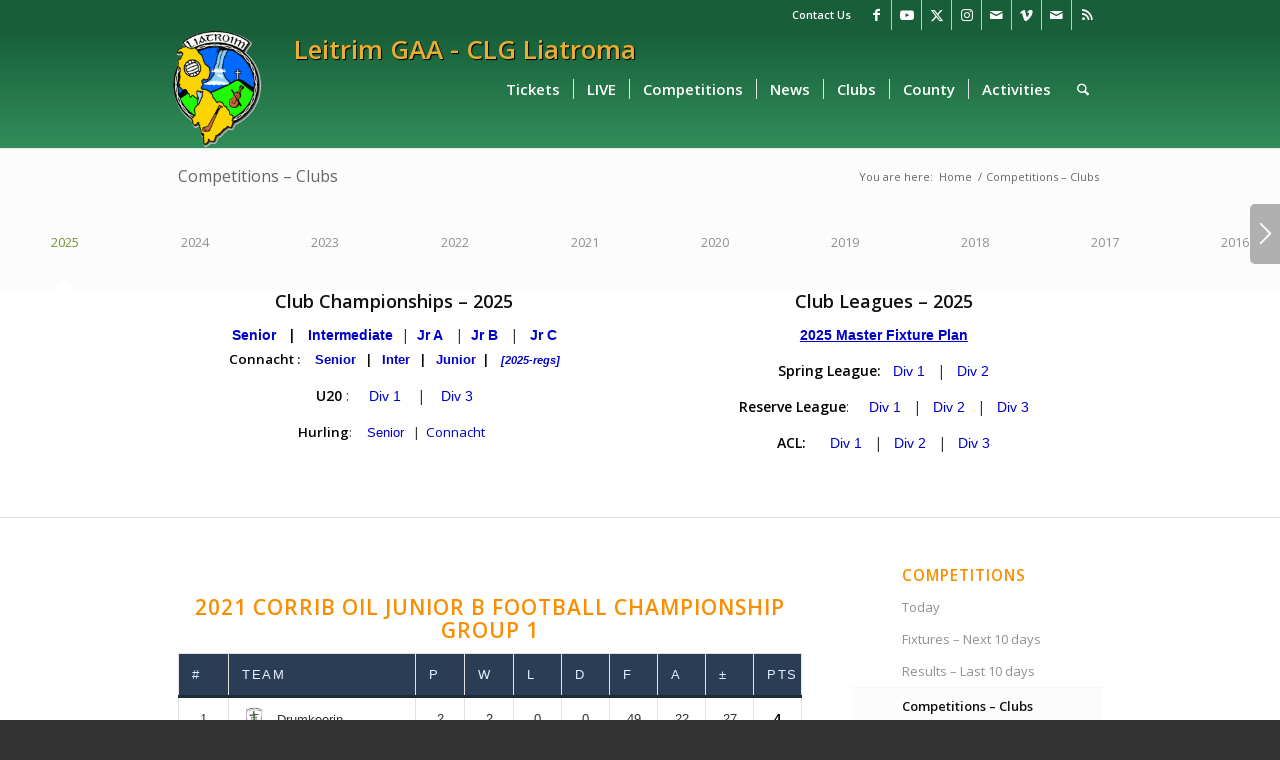

--- FILE ---
content_type: text/html; charset=UTF-8
request_url: https://www.leitrimgaa.ie/competitions-clubs/?cl=2032&g=83323&y=2021
body_size: 267970
content:
<!DOCTYPE html>
<html lang="en-GB" id="html" class="html_stretched responsive av-preloader-disabled  html_header_top html_logo_left html_main_nav_header html_menu_right html_large html_header_sticky html_header_shrinking html_header_topbar_active html_mobile_menu_phone html_header_searchicon html_content_align_center html_header_unstick_top_disabled html_header_stretch_disabled html_minimal_header html_minimal_header_shadow html_elegant-blog html_modern-blog html_av-submenu-hidden html_av-submenu-display-click html_av-overlay-side html_av-overlay-side-minimal html_av-submenu-clone html_entry_id_4107 av-cookies-no-cookie-consent av-no-preview av-default-lightbox html_text_menu_active av-mobile-menu-switch-default">
<head>
<meta charset="UTF-8" />
<meta name="robots" content="index, follow" />


<!-- mobile setting -->
<meta name="viewport" content="width=device-width, initial-scale=1">

<!-- Scripts/CSS and wp_head hook -->
<title>Competitions &#8211; Clubs &#8211; » Leitrim GAA &#8211; CLG Liatroma</title>
<meta name='robots' content='max-image-preview:large' />
		<style>img:is([sizes="auto" i], [sizes^="auto," i]) { contain-intrinsic-size: 3000px 1500px }</style>
		<link rel='dns-prefetch' href='//cc.cdn.civiccomputing.com' />
<link rel='dns-prefetch' href='//www.googletagmanager.com' />
<link rel='dns-prefetch' href='//cdnjs.cloudflare.com' />
<link rel='dns-prefetch' href='//use.fontawesome.com' />
<link rel="alternate" type="application/rss+xml" title="» Leitrim GAA - CLG Liatroma &raquo; Feed" href="https://www.leitrimgaa.ie/feed/" />
		<style>
			.lazyload,
			.lazyloading {
				max-width: 100%;
			}
		</style>
				<!-- This site uses the Google Analytics by ExactMetrics plugin v8.9.0 - Using Analytics tracking - https://www.exactmetrics.com/ -->
							<script src="//www.googletagmanager.com/gtag/js?id=G-DTL1V8W4R9"  data-cfasync="false" data-wpfc-render="false" type="text/javascript" async></script>
			<script data-cfasync="false" data-wpfc-render="false" type="text/javascript">
				var em_version = '8.9.0';
				var em_track_user = true;
				var em_no_track_reason = '';
								var ExactMetricsDefaultLocations = {"page_location":"https:\/\/www.leitrimgaa.ie\/competitions-clubs\/?cl=2032&g=83323&y=2021"};
								if ( typeof ExactMetricsPrivacyGuardFilter === 'function' ) {
					var ExactMetricsLocations = (typeof ExactMetricsExcludeQuery === 'object') ? ExactMetricsPrivacyGuardFilter( ExactMetricsExcludeQuery ) : ExactMetricsPrivacyGuardFilter( ExactMetricsDefaultLocations );
				} else {
					var ExactMetricsLocations = (typeof ExactMetricsExcludeQuery === 'object') ? ExactMetricsExcludeQuery : ExactMetricsDefaultLocations;
				}

								var disableStrs = [
										'ga-disable-G-DTL1V8W4R9',
									];

				/* Function to detect opted out users */
				function __gtagTrackerIsOptedOut() {
					for (var index = 0; index < disableStrs.length; index++) {
						if (document.cookie.indexOf(disableStrs[index] + '=true') > -1) {
							return true;
						}
					}

					return false;
				}

				/* Disable tracking if the opt-out cookie exists. */
				if (__gtagTrackerIsOptedOut()) {
					for (var index = 0; index < disableStrs.length; index++) {
						window[disableStrs[index]] = true;
					}
				}

				/* Opt-out function */
				function __gtagTrackerOptout() {
					for (var index = 0; index < disableStrs.length; index++) {
						document.cookie = disableStrs[index] + '=true; expires=Thu, 31 Dec 2099 23:59:59 UTC; path=/';
						window[disableStrs[index]] = true;
					}
				}

				if ('undefined' === typeof gaOptout) {
					function gaOptout() {
						__gtagTrackerOptout();
					}
				}
								window.dataLayer = window.dataLayer || [];

				window.ExactMetricsDualTracker = {
					helpers: {},
					trackers: {},
				};
				if (em_track_user) {
					function __gtagDataLayer() {
						dataLayer.push(arguments);
					}

					function __gtagTracker(type, name, parameters) {
						if (!parameters) {
							parameters = {};
						}

						if (parameters.send_to) {
							__gtagDataLayer.apply(null, arguments);
							return;
						}

						if (type === 'event') {
														parameters.send_to = exactmetrics_frontend.v4_id;
							var hookName = name;
							if (typeof parameters['event_category'] !== 'undefined') {
								hookName = parameters['event_category'] + ':' + name;
							}

							if (typeof ExactMetricsDualTracker.trackers[hookName] !== 'undefined') {
								ExactMetricsDualTracker.trackers[hookName](parameters);
							} else {
								__gtagDataLayer('event', name, parameters);
							}
							
						} else {
							__gtagDataLayer.apply(null, arguments);
						}
					}

					__gtagTracker('js', new Date());
					__gtagTracker('set', {
						'developer_id.dNDMyYj': true,
											});
					if ( ExactMetricsLocations.page_location ) {
						__gtagTracker('set', ExactMetricsLocations);
					}
										__gtagTracker('config', 'G-DTL1V8W4R9', {"forceSSL":"true"} );
										window.gtag = __gtagTracker;										(function () {
						/* https://developers.google.com/analytics/devguides/collection/analyticsjs/ */
						/* ga and __gaTracker compatibility shim. */
						var noopfn = function () {
							return null;
						};
						var newtracker = function () {
							return new Tracker();
						};
						var Tracker = function () {
							return null;
						};
						var p = Tracker.prototype;
						p.get = noopfn;
						p.set = noopfn;
						p.send = function () {
							var args = Array.prototype.slice.call(arguments);
							args.unshift('send');
							__gaTracker.apply(null, args);
						};
						var __gaTracker = function () {
							var len = arguments.length;
							if (len === 0) {
								return;
							}
							var f = arguments[len - 1];
							if (typeof f !== 'object' || f === null || typeof f.hitCallback !== 'function') {
								if ('send' === arguments[0]) {
									var hitConverted, hitObject = false, action;
									if ('event' === arguments[1]) {
										if ('undefined' !== typeof arguments[3]) {
											hitObject = {
												'eventAction': arguments[3],
												'eventCategory': arguments[2],
												'eventLabel': arguments[4],
												'value': arguments[5] ? arguments[5] : 1,
											}
										}
									}
									if ('pageview' === arguments[1]) {
										if ('undefined' !== typeof arguments[2]) {
											hitObject = {
												'eventAction': 'page_view',
												'page_path': arguments[2],
											}
										}
									}
									if (typeof arguments[2] === 'object') {
										hitObject = arguments[2];
									}
									if (typeof arguments[5] === 'object') {
										Object.assign(hitObject, arguments[5]);
									}
									if ('undefined' !== typeof arguments[1].hitType) {
										hitObject = arguments[1];
										if ('pageview' === hitObject.hitType) {
											hitObject.eventAction = 'page_view';
										}
									}
									if (hitObject) {
										action = 'timing' === arguments[1].hitType ? 'timing_complete' : hitObject.eventAction;
										hitConverted = mapArgs(hitObject);
										__gtagTracker('event', action, hitConverted);
									}
								}
								return;
							}

							function mapArgs(args) {
								var arg, hit = {};
								var gaMap = {
									'eventCategory': 'event_category',
									'eventAction': 'event_action',
									'eventLabel': 'event_label',
									'eventValue': 'event_value',
									'nonInteraction': 'non_interaction',
									'timingCategory': 'event_category',
									'timingVar': 'name',
									'timingValue': 'value',
									'timingLabel': 'event_label',
									'page': 'page_path',
									'location': 'page_location',
									'title': 'page_title',
									'referrer' : 'page_referrer',
								};
								for (arg in args) {
																		if (!(!args.hasOwnProperty(arg) || !gaMap.hasOwnProperty(arg))) {
										hit[gaMap[arg]] = args[arg];
									} else {
										hit[arg] = args[arg];
									}
								}
								return hit;
							}

							try {
								f.hitCallback();
							} catch (ex) {
							}
						};
						__gaTracker.create = newtracker;
						__gaTracker.getByName = newtracker;
						__gaTracker.getAll = function () {
							return [];
						};
						__gaTracker.remove = noopfn;
						__gaTracker.loaded = true;
						window['__gaTracker'] = __gaTracker;
					})();
									} else {
										console.log("");
					(function () {
						function __gtagTracker() {
							return null;
						}

						window['__gtagTracker'] = __gtagTracker;
						window['gtag'] = __gtagTracker;
					})();
									}
			</script>
			
							<!-- / Google Analytics by ExactMetrics -->
		
<!-- google webfont font replacement -->

			<script type='text/javascript'>

				(function() {

					/*	check if webfonts are disabled by user setting via cookie - or user must opt in.	*/
					var html = document.getElementsByTagName('html')[0];
					var cookie_check = html.className.indexOf('av-cookies-needs-opt-in') >= 0 || html.className.indexOf('av-cookies-can-opt-out') >= 0;
					var allow_continue = true;
					var silent_accept_cookie = html.className.indexOf('av-cookies-user-silent-accept') >= 0;

					if( cookie_check && ! silent_accept_cookie )
					{
						if( ! document.cookie.match(/aviaCookieConsent/) || html.className.indexOf('av-cookies-session-refused') >= 0 )
						{
							allow_continue = false;
						}
						else
						{
							if( ! document.cookie.match(/aviaPrivacyRefuseCookiesHideBar/) )
							{
								allow_continue = false;
							}
							else if( ! document.cookie.match(/aviaPrivacyEssentialCookiesEnabled/) )
							{
								allow_continue = false;
							}
							else if( document.cookie.match(/aviaPrivacyGoogleWebfontsDisabled/) )
							{
								allow_continue = false;
							}
						}
					}

					if( allow_continue )
					{
						var f = document.createElement('link');

						f.type 	= 'text/css';
						f.rel 	= 'stylesheet';
						f.href 	= 'https://fonts.googleapis.com/css?family=Open+Sans:400,600&display=auto';
						f.id 	= 'avia-google-webfont';

						document.getElementsByTagName('head')[0].appendChild(f);
					}
				})();

			</script>
			<script type="text/javascript">
/* <![CDATA[ */
window._wpemojiSettings = {"baseUrl":"https:\/\/s.w.org\/images\/core\/emoji\/15.0.3\/72x72\/","ext":".png","svgUrl":"https:\/\/s.w.org\/images\/core\/emoji\/15.0.3\/svg\/","svgExt":".svg","source":{"concatemoji":"https:\/\/www.leitrimgaa.ie\/wp-includes\/js\/wp-emoji-release.min.js?ver=6.5.7"}};
/*! This file is auto-generated */
!function(i,n){var o,s,e;function c(e){try{var t={supportTests:e,timestamp:(new Date).valueOf()};sessionStorage.setItem(o,JSON.stringify(t))}catch(e){}}function p(e,t,n){e.clearRect(0,0,e.canvas.width,e.canvas.height),e.fillText(t,0,0);var t=new Uint32Array(e.getImageData(0,0,e.canvas.width,e.canvas.height).data),r=(e.clearRect(0,0,e.canvas.width,e.canvas.height),e.fillText(n,0,0),new Uint32Array(e.getImageData(0,0,e.canvas.width,e.canvas.height).data));return t.every(function(e,t){return e===r[t]})}function u(e,t,n){switch(t){case"flag":return n(e,"\ud83c\udff3\ufe0f\u200d\u26a7\ufe0f","\ud83c\udff3\ufe0f\u200b\u26a7\ufe0f")?!1:!n(e,"\ud83c\uddfa\ud83c\uddf3","\ud83c\uddfa\u200b\ud83c\uddf3")&&!n(e,"\ud83c\udff4\udb40\udc67\udb40\udc62\udb40\udc65\udb40\udc6e\udb40\udc67\udb40\udc7f","\ud83c\udff4\u200b\udb40\udc67\u200b\udb40\udc62\u200b\udb40\udc65\u200b\udb40\udc6e\u200b\udb40\udc67\u200b\udb40\udc7f");case"emoji":return!n(e,"\ud83d\udc26\u200d\u2b1b","\ud83d\udc26\u200b\u2b1b")}return!1}function f(e,t,n){var r="undefined"!=typeof WorkerGlobalScope&&self instanceof WorkerGlobalScope?new OffscreenCanvas(300,150):i.createElement("canvas"),a=r.getContext("2d",{willReadFrequently:!0}),o=(a.textBaseline="top",a.font="600 32px Arial",{});return e.forEach(function(e){o[e]=t(a,e,n)}),o}function t(e){var t=i.createElement("script");t.src=e,t.defer=!0,i.head.appendChild(t)}"undefined"!=typeof Promise&&(o="wpEmojiSettingsSupports",s=["flag","emoji"],n.supports={everything:!0,everythingExceptFlag:!0},e=new Promise(function(e){i.addEventListener("DOMContentLoaded",e,{once:!0})}),new Promise(function(t){var n=function(){try{var e=JSON.parse(sessionStorage.getItem(o));if("object"==typeof e&&"number"==typeof e.timestamp&&(new Date).valueOf()<e.timestamp+604800&&"object"==typeof e.supportTests)return e.supportTests}catch(e){}return null}();if(!n){if("undefined"!=typeof Worker&&"undefined"!=typeof OffscreenCanvas&&"undefined"!=typeof URL&&URL.createObjectURL&&"undefined"!=typeof Blob)try{var e="postMessage("+f.toString()+"("+[JSON.stringify(s),u.toString(),p.toString()].join(",")+"));",r=new Blob([e],{type:"text/javascript"}),a=new Worker(URL.createObjectURL(r),{name:"wpTestEmojiSupports"});return void(a.onmessage=function(e){c(n=e.data),a.terminate(),t(n)})}catch(e){}c(n=f(s,u,p))}t(n)}).then(function(e){for(var t in e)n.supports[t]=e[t],n.supports.everything=n.supports.everything&&n.supports[t],"flag"!==t&&(n.supports.everythingExceptFlag=n.supports.everythingExceptFlag&&n.supports[t]);n.supports.everythingExceptFlag=n.supports.everythingExceptFlag&&!n.supports.flag,n.DOMReady=!1,n.readyCallback=function(){n.DOMReady=!0}}).then(function(){return e}).then(function(){var e;n.supports.everything||(n.readyCallback(),(e=n.source||{}).concatemoji?t(e.concatemoji):e.wpemoji&&e.twemoji&&(t(e.twemoji),t(e.wpemoji)))}))}((window,document),window._wpemojiSettings);
/* ]]> */
</script>
<link rel='stylesheet' id='avia-grid-css' href='https://www.leitrimgaa.ie/wp-content/themes/enfold/css/grid.css?ver=7.1' type='text/css' media='all' />
<link rel='stylesheet' id='avia-base-css' href='https://www.leitrimgaa.ie/wp-content/themes/enfold/css/base.css?ver=7.1' type='text/css' media='all' />
<link rel='stylesheet' id='avia-layout-css' href='https://www.leitrimgaa.ie/wp-content/themes/enfold/css/layout.css?ver=7.1' type='text/css' media='all' />
<link rel='stylesheet' id='avia-module-audioplayer-css' href='https://www.leitrimgaa.ie/wp-content/themes/enfold/config-templatebuilder/avia-shortcodes/audio-player/audio-player.css?ver=7.1' type='text/css' media='all' />
<link rel='stylesheet' id='avia-module-blog-css' href='https://www.leitrimgaa.ie/wp-content/themes/enfold/config-templatebuilder/avia-shortcodes/blog/blog.css?ver=7.1' type='text/css' media='all' />
<link rel='stylesheet' id='avia-module-postslider-css' href='https://www.leitrimgaa.ie/wp-content/themes/enfold/config-templatebuilder/avia-shortcodes/postslider/postslider.css?ver=7.1' type='text/css' media='all' />
<link rel='stylesheet' id='avia-module-button-css' href='https://www.leitrimgaa.ie/wp-content/themes/enfold/config-templatebuilder/avia-shortcodes/buttons/buttons.css?ver=7.1' type='text/css' media='all' />
<link rel='stylesheet' id='avia-module-buttonrow-css' href='https://www.leitrimgaa.ie/wp-content/themes/enfold/config-templatebuilder/avia-shortcodes/buttonrow/buttonrow.css?ver=7.1' type='text/css' media='all' />
<link rel='stylesheet' id='avia-module-button-fullwidth-css' href='https://www.leitrimgaa.ie/wp-content/themes/enfold/config-templatebuilder/avia-shortcodes/buttons_fullwidth/buttons_fullwidth.css?ver=7.1' type='text/css' media='all' />
<link rel='stylesheet' id='avia-module-catalogue-css' href='https://www.leitrimgaa.ie/wp-content/themes/enfold/config-templatebuilder/avia-shortcodes/catalogue/catalogue.css?ver=7.1' type='text/css' media='all' />
<link rel='stylesheet' id='avia-module-comments-css' href='https://www.leitrimgaa.ie/wp-content/themes/enfold/config-templatebuilder/avia-shortcodes/comments/comments.css?ver=7.1' type='text/css' media='all' />
<link rel='stylesheet' id='avia-module-contact-css' href='https://www.leitrimgaa.ie/wp-content/themes/enfold/config-templatebuilder/avia-shortcodes/contact/contact.css?ver=7.1' type='text/css' media='all' />
<link rel='stylesheet' id='avia-module-slideshow-css' href='https://www.leitrimgaa.ie/wp-content/themes/enfold/config-templatebuilder/avia-shortcodes/slideshow/slideshow.css?ver=7.1' type='text/css' media='all' />
<link rel='stylesheet' id='avia-module-slideshow-contentpartner-css' href='https://www.leitrimgaa.ie/wp-content/themes/enfold/config-templatebuilder/avia-shortcodes/contentslider/contentslider.css?ver=7.1' type='text/css' media='all' />
<link rel='stylesheet' id='avia-module-countdown-css' href='https://www.leitrimgaa.ie/wp-content/themes/enfold/config-templatebuilder/avia-shortcodes/countdown/countdown.css?ver=7.1' type='text/css' media='all' />
<link rel='stylesheet' id='avia-module-dynamic-field-css' href='https://www.leitrimgaa.ie/wp-content/themes/enfold/config-templatebuilder/avia-shortcodes/dynamic_field/dynamic_field.css?ver=7.1' type='text/css' media='all' />
<link rel='stylesheet' id='avia-module-gallery-css' href='https://www.leitrimgaa.ie/wp-content/themes/enfold/config-templatebuilder/avia-shortcodes/gallery/gallery.css?ver=7.1' type='text/css' media='all' />
<link rel='stylesheet' id='avia-module-gallery-hor-css' href='https://www.leitrimgaa.ie/wp-content/themes/enfold/config-templatebuilder/avia-shortcodes/gallery_horizontal/gallery_horizontal.css?ver=7.1' type='text/css' media='all' />
<link rel='stylesheet' id='avia-module-maps-css' href='https://www.leitrimgaa.ie/wp-content/themes/enfold/config-templatebuilder/avia-shortcodes/google_maps/google_maps.css?ver=7.1' type='text/css' media='all' />
<link rel='stylesheet' id='avia-module-gridrow-css' href='https://www.leitrimgaa.ie/wp-content/themes/enfold/config-templatebuilder/avia-shortcodes/grid_row/grid_row.css?ver=7.1' type='text/css' media='all' />
<link rel='stylesheet' id='avia-module-heading-css' href='https://www.leitrimgaa.ie/wp-content/themes/enfold/config-templatebuilder/avia-shortcodes/heading/heading.css?ver=7.1' type='text/css' media='all' />
<link rel='stylesheet' id='avia-module-rotator-css' href='https://www.leitrimgaa.ie/wp-content/themes/enfold/config-templatebuilder/avia-shortcodes/headline_rotator/headline_rotator.css?ver=7.1' type='text/css' media='all' />
<link rel='stylesheet' id='avia-module-hr-css' href='https://www.leitrimgaa.ie/wp-content/themes/enfold/config-templatebuilder/avia-shortcodes/hr/hr.css?ver=7.1' type='text/css' media='all' />
<link rel='stylesheet' id='avia-module-icon-css' href='https://www.leitrimgaa.ie/wp-content/themes/enfold/config-templatebuilder/avia-shortcodes/icon/icon.css?ver=7.1' type='text/css' media='all' />
<link rel='stylesheet' id='avia-module-icon-circles-css' href='https://www.leitrimgaa.ie/wp-content/themes/enfold/config-templatebuilder/avia-shortcodes/icon_circles/icon_circles.css?ver=7.1' type='text/css' media='all' />
<link rel='stylesheet' id='avia-module-iconbox-css' href='https://www.leitrimgaa.ie/wp-content/themes/enfold/config-templatebuilder/avia-shortcodes/iconbox/iconbox.css?ver=7.1' type='text/css' media='all' />
<link rel='stylesheet' id='avia-module-icongrid-css' href='https://www.leitrimgaa.ie/wp-content/themes/enfold/config-templatebuilder/avia-shortcodes/icongrid/icongrid.css?ver=7.1' type='text/css' media='all' />
<link rel='stylesheet' id='avia-module-iconlist-css' href='https://www.leitrimgaa.ie/wp-content/themes/enfold/config-templatebuilder/avia-shortcodes/iconlist/iconlist.css?ver=7.1' type='text/css' media='all' />
<link rel='stylesheet' id='avia-module-image-css' href='https://www.leitrimgaa.ie/wp-content/themes/enfold/config-templatebuilder/avia-shortcodes/image/image.css?ver=7.1' type='text/css' media='all' />
<link rel='stylesheet' id='avia-module-image-diff-css' href='https://www.leitrimgaa.ie/wp-content/themes/enfold/config-templatebuilder/avia-shortcodes/image_diff/image_diff.css?ver=7.1' type='text/css' media='all' />
<link rel='stylesheet' id='avia-module-hotspot-css' href='https://www.leitrimgaa.ie/wp-content/themes/enfold/config-templatebuilder/avia-shortcodes/image_hotspots/image_hotspots.css?ver=7.1' type='text/css' media='all' />
<link rel='stylesheet' id='avia-module-sc-lottie-animation-css' href='https://www.leitrimgaa.ie/wp-content/themes/enfold/config-templatebuilder/avia-shortcodes/lottie_animation/lottie_animation.css?ver=7.1' type='text/css' media='all' />
<link rel='stylesheet' id='avia-module-magazine-css' href='https://www.leitrimgaa.ie/wp-content/themes/enfold/config-templatebuilder/avia-shortcodes/magazine/magazine.css?ver=7.1' type='text/css' media='all' />
<link rel='stylesheet' id='avia-module-masonry-css' href='https://www.leitrimgaa.ie/wp-content/themes/enfold/config-templatebuilder/avia-shortcodes/masonry_entries/masonry_entries.css?ver=7.1' type='text/css' media='all' />
<link rel='stylesheet' id='avia-siteloader-css' href='https://www.leitrimgaa.ie/wp-content/themes/enfold/css/avia-snippet-site-preloader.css?ver=7.1' type='text/css' media='all' />
<link rel='stylesheet' id='avia-module-menu-css' href='https://www.leitrimgaa.ie/wp-content/themes/enfold/config-templatebuilder/avia-shortcodes/menu/menu.css?ver=7.1' type='text/css' media='all' />
<link rel='stylesheet' id='avia-module-notification-css' href='https://www.leitrimgaa.ie/wp-content/themes/enfold/config-templatebuilder/avia-shortcodes/notification/notification.css?ver=7.1' type='text/css' media='all' />
<link rel='stylesheet' id='avia-module-numbers-css' href='https://www.leitrimgaa.ie/wp-content/themes/enfold/config-templatebuilder/avia-shortcodes/numbers/numbers.css?ver=7.1' type='text/css' media='all' />
<link rel='stylesheet' id='avia-module-portfolio-css' href='https://www.leitrimgaa.ie/wp-content/themes/enfold/config-templatebuilder/avia-shortcodes/portfolio/portfolio.css?ver=7.1' type='text/css' media='all' />
<link rel='stylesheet' id='avia-module-post-metadata-css' href='https://www.leitrimgaa.ie/wp-content/themes/enfold/config-templatebuilder/avia-shortcodes/post_metadata/post_metadata.css?ver=7.1' type='text/css' media='all' />
<link rel='stylesheet' id='avia-module-progress-bar-css' href='https://www.leitrimgaa.ie/wp-content/themes/enfold/config-templatebuilder/avia-shortcodes/progressbar/progressbar.css?ver=7.1' type='text/css' media='all' />
<link rel='stylesheet' id='avia-module-promobox-css' href='https://www.leitrimgaa.ie/wp-content/themes/enfold/config-templatebuilder/avia-shortcodes/promobox/promobox.css?ver=7.1' type='text/css' media='all' />
<link rel='stylesheet' id='avia-sc-search-css' href='https://www.leitrimgaa.ie/wp-content/themes/enfold/config-templatebuilder/avia-shortcodes/search/search.css?ver=7.1' type='text/css' media='all' />
<link rel='stylesheet' id='avia-module-slideshow-accordion-css' href='https://www.leitrimgaa.ie/wp-content/themes/enfold/config-templatebuilder/avia-shortcodes/slideshow_accordion/slideshow_accordion.css?ver=7.1' type='text/css' media='all' />
<link rel='stylesheet' id='avia-module-slideshow-feature-image-css' href='https://www.leitrimgaa.ie/wp-content/themes/enfold/config-templatebuilder/avia-shortcodes/slideshow_feature_image/slideshow_feature_image.css?ver=7.1' type='text/css' media='all' />
<link rel='stylesheet' id='avia-module-slideshow-fullsize-css' href='https://www.leitrimgaa.ie/wp-content/themes/enfold/config-templatebuilder/avia-shortcodes/slideshow_fullsize/slideshow_fullsize.css?ver=7.1' type='text/css' media='all' />
<link rel='stylesheet' id='avia-module-slideshow-fullscreen-css' href='https://www.leitrimgaa.ie/wp-content/themes/enfold/config-templatebuilder/avia-shortcodes/slideshow_fullscreen/slideshow_fullscreen.css?ver=7.1' type='text/css' media='all' />
<link rel='stylesheet' id='avia-module-slideshow-ls-css' href='https://www.leitrimgaa.ie/wp-content/themes/enfold/config-templatebuilder/avia-shortcodes/slideshow_layerslider/slideshow_layerslider.css?ver=7.1' type='text/css' media='all' />
<link rel='stylesheet' id='avia-module-social-css' href='https://www.leitrimgaa.ie/wp-content/themes/enfold/config-templatebuilder/avia-shortcodes/social_share/social_share.css?ver=7.1' type='text/css' media='all' />
<link rel='stylesheet' id='avia-module-tabsection-css' href='https://www.leitrimgaa.ie/wp-content/themes/enfold/config-templatebuilder/avia-shortcodes/tab_section/tab_section.css?ver=7.1' type='text/css' media='all' />
<link rel='stylesheet' id='avia-module-table-css' href='https://www.leitrimgaa.ie/wp-content/themes/enfold/config-templatebuilder/avia-shortcodes/table/table.css?ver=7.1' type='text/css' media='all' />
<link rel='stylesheet' id='avia-module-tabs-css' href='https://www.leitrimgaa.ie/wp-content/themes/enfold/config-templatebuilder/avia-shortcodes/tabs/tabs.css?ver=7.1' type='text/css' media='all' />
<link rel='stylesheet' id='avia-module-team-css' href='https://www.leitrimgaa.ie/wp-content/themes/enfold/config-templatebuilder/avia-shortcodes/team/team.css?ver=7.1' type='text/css' media='all' />
<link rel='stylesheet' id='avia-module-testimonials-css' href='https://www.leitrimgaa.ie/wp-content/themes/enfold/config-templatebuilder/avia-shortcodes/testimonials/testimonials.css?ver=7.1' type='text/css' media='all' />
<link rel='stylesheet' id='avia-module-timeline-css' href='https://www.leitrimgaa.ie/wp-content/themes/enfold/config-templatebuilder/avia-shortcodes/timeline/timeline.css?ver=7.1' type='text/css' media='all' />
<link rel='stylesheet' id='avia-module-toggles-css' href='https://www.leitrimgaa.ie/wp-content/themes/enfold/config-templatebuilder/avia-shortcodes/toggles/toggles.css?ver=7.1' type='text/css' media='all' />
<link rel='stylesheet' id='avia-module-video-css' href='https://www.leitrimgaa.ie/wp-content/themes/enfold/config-templatebuilder/avia-shortcodes/video/video.css?ver=7.1' type='text/css' media='all' />
<link rel='stylesheet' id='sbi_styles-css' href='https://www.leitrimgaa.ie/wp-content/plugins/instagram-feed/css/sbi-styles.min.css?ver=6.9.1' type='text/css' media='all' />
<style id='wp-emoji-styles-inline-css' type='text/css'>

	img.wp-smiley, img.emoji {
		display: inline !important;
		border: none !important;
		box-shadow: none !important;
		height: 1em !important;
		width: 1em !important;
		margin: 0 0.07em !important;
		vertical-align: -0.1em !important;
		background: none !important;
		padding: 0 !important;
	}
</style>
<link rel='stylesheet' id='wp-block-library-css' href='https://www.leitrimgaa.ie/wp-includes/css/dist/block-library/style.min.css?ver=6.5.7' type='text/css' media='all' />
<style id='feedzy-rss-feeds-loop-style-inline-css' type='text/css'>
.wp-block-feedzy-rss-feeds-loop{display:grid;gap:24px;grid-template-columns:repeat(1,1fr)}@media(min-width:782px){.wp-block-feedzy-rss-feeds-loop.feedzy-loop-columns-2,.wp-block-feedzy-rss-feeds-loop.feedzy-loop-columns-3,.wp-block-feedzy-rss-feeds-loop.feedzy-loop-columns-4,.wp-block-feedzy-rss-feeds-loop.feedzy-loop-columns-5{grid-template-columns:repeat(2,1fr)}}@media(min-width:960px){.wp-block-feedzy-rss-feeds-loop.feedzy-loop-columns-2{grid-template-columns:repeat(2,1fr)}.wp-block-feedzy-rss-feeds-loop.feedzy-loop-columns-3{grid-template-columns:repeat(3,1fr)}.wp-block-feedzy-rss-feeds-loop.feedzy-loop-columns-4{grid-template-columns:repeat(4,1fr)}.wp-block-feedzy-rss-feeds-loop.feedzy-loop-columns-5{grid-template-columns:repeat(5,1fr)}}.wp-block-feedzy-rss-feeds-loop .wp-block-image.is-style-rounded img{border-radius:9999px}.wp-block-feedzy-rss-feeds-loop .wp-block-image:has(:is(img:not([src]),img[src=""])){display:none}

</style>
<style id='global-styles-inline-css' type='text/css'>
body{--wp--preset--color--black: #000000;--wp--preset--color--cyan-bluish-gray: #abb8c3;--wp--preset--color--white: #ffffff;--wp--preset--color--pale-pink: #f78da7;--wp--preset--color--vivid-red: #cf2e2e;--wp--preset--color--luminous-vivid-orange: #ff6900;--wp--preset--color--luminous-vivid-amber: #fcb900;--wp--preset--color--light-green-cyan: #7bdcb5;--wp--preset--color--vivid-green-cyan: #00d084;--wp--preset--color--pale-cyan-blue: #8ed1fc;--wp--preset--color--vivid-cyan-blue: #0693e3;--wp--preset--color--vivid-purple: #9b51e0;--wp--preset--color--metallic-red: #b02b2c;--wp--preset--color--maximum-yellow-red: #edae44;--wp--preset--color--yellow-sun: #eeee22;--wp--preset--color--palm-leaf: #83a846;--wp--preset--color--aero: #7bb0e7;--wp--preset--color--old-lavender: #745f7e;--wp--preset--color--steel-teal: #5f8789;--wp--preset--color--raspberry-pink: #d65799;--wp--preset--color--medium-turquoise: #4ecac2;--wp--preset--gradient--vivid-cyan-blue-to-vivid-purple: linear-gradient(135deg,rgba(6,147,227,1) 0%,rgb(155,81,224) 100%);--wp--preset--gradient--light-green-cyan-to-vivid-green-cyan: linear-gradient(135deg,rgb(122,220,180) 0%,rgb(0,208,130) 100%);--wp--preset--gradient--luminous-vivid-amber-to-luminous-vivid-orange: linear-gradient(135deg,rgba(252,185,0,1) 0%,rgba(255,105,0,1) 100%);--wp--preset--gradient--luminous-vivid-orange-to-vivid-red: linear-gradient(135deg,rgba(255,105,0,1) 0%,rgb(207,46,46) 100%);--wp--preset--gradient--very-light-gray-to-cyan-bluish-gray: linear-gradient(135deg,rgb(238,238,238) 0%,rgb(169,184,195) 100%);--wp--preset--gradient--cool-to-warm-spectrum: linear-gradient(135deg,rgb(74,234,220) 0%,rgb(151,120,209) 20%,rgb(207,42,186) 40%,rgb(238,44,130) 60%,rgb(251,105,98) 80%,rgb(254,248,76) 100%);--wp--preset--gradient--blush-light-purple: linear-gradient(135deg,rgb(255,206,236) 0%,rgb(152,150,240) 100%);--wp--preset--gradient--blush-bordeaux: linear-gradient(135deg,rgb(254,205,165) 0%,rgb(254,45,45) 50%,rgb(107,0,62) 100%);--wp--preset--gradient--luminous-dusk: linear-gradient(135deg,rgb(255,203,112) 0%,rgb(199,81,192) 50%,rgb(65,88,208) 100%);--wp--preset--gradient--pale-ocean: linear-gradient(135deg,rgb(255,245,203) 0%,rgb(182,227,212) 50%,rgb(51,167,181) 100%);--wp--preset--gradient--electric-grass: linear-gradient(135deg,rgb(202,248,128) 0%,rgb(113,206,126) 100%);--wp--preset--gradient--midnight: linear-gradient(135deg,rgb(2,3,129) 0%,rgb(40,116,252) 100%);--wp--preset--font-size--small: 1rem;--wp--preset--font-size--medium: 1.125rem;--wp--preset--font-size--large: 1.75rem;--wp--preset--font-size--x-large: clamp(1.75rem, 3vw, 2.25rem);--wp--preset--spacing--20: 0.44rem;--wp--preset--spacing--30: 0.67rem;--wp--preset--spacing--40: 1rem;--wp--preset--spacing--50: 1.5rem;--wp--preset--spacing--60: 2.25rem;--wp--preset--spacing--70: 3.38rem;--wp--preset--spacing--80: 5.06rem;--wp--preset--shadow--natural: 6px 6px 9px rgba(0, 0, 0, 0.2);--wp--preset--shadow--deep: 12px 12px 50px rgba(0, 0, 0, 0.4);--wp--preset--shadow--sharp: 6px 6px 0px rgba(0, 0, 0, 0.2);--wp--preset--shadow--outlined: 6px 6px 0px -3px rgba(255, 255, 255, 1), 6px 6px rgba(0, 0, 0, 1);--wp--preset--shadow--crisp: 6px 6px 0px rgba(0, 0, 0, 1);}body { margin: 0;--wp--style--global--content-size: 800px;--wp--style--global--wide-size: 1130px; }.wp-site-blocks > .alignleft { float: left; margin-right: 2em; }.wp-site-blocks > .alignright { float: right; margin-left: 2em; }.wp-site-blocks > .aligncenter { justify-content: center; margin-left: auto; margin-right: auto; }:where(.is-layout-flex){gap: 0.5em;}:where(.is-layout-grid){gap: 0.5em;}body .is-layout-flow > .alignleft{float: left;margin-inline-start: 0;margin-inline-end: 2em;}body .is-layout-flow > .alignright{float: right;margin-inline-start: 2em;margin-inline-end: 0;}body .is-layout-flow > .aligncenter{margin-left: auto !important;margin-right: auto !important;}body .is-layout-constrained > .alignleft{float: left;margin-inline-start: 0;margin-inline-end: 2em;}body .is-layout-constrained > .alignright{float: right;margin-inline-start: 2em;margin-inline-end: 0;}body .is-layout-constrained > .aligncenter{margin-left: auto !important;margin-right: auto !important;}body .is-layout-constrained > :where(:not(.alignleft):not(.alignright):not(.alignfull)){max-width: var(--wp--style--global--content-size);margin-left: auto !important;margin-right: auto !important;}body .is-layout-constrained > .alignwide{max-width: var(--wp--style--global--wide-size);}body .is-layout-flex{display: flex;}body .is-layout-flex{flex-wrap: wrap;align-items: center;}body .is-layout-flex > *{margin: 0;}body .is-layout-grid{display: grid;}body .is-layout-grid > *{margin: 0;}body{padding-top: 0px;padding-right: 0px;padding-bottom: 0px;padding-left: 0px;}a:where(:not(.wp-element-button)){text-decoration: underline;}.wp-element-button, .wp-block-button__link{background-color: #32373c;border-width: 0;color: #fff;font-family: inherit;font-size: inherit;line-height: inherit;padding: calc(0.667em + 2px) calc(1.333em + 2px);text-decoration: none;}.has-black-color{color: var(--wp--preset--color--black) !important;}.has-cyan-bluish-gray-color{color: var(--wp--preset--color--cyan-bluish-gray) !important;}.has-white-color{color: var(--wp--preset--color--white) !important;}.has-pale-pink-color{color: var(--wp--preset--color--pale-pink) !important;}.has-vivid-red-color{color: var(--wp--preset--color--vivid-red) !important;}.has-luminous-vivid-orange-color{color: var(--wp--preset--color--luminous-vivid-orange) !important;}.has-luminous-vivid-amber-color{color: var(--wp--preset--color--luminous-vivid-amber) !important;}.has-light-green-cyan-color{color: var(--wp--preset--color--light-green-cyan) !important;}.has-vivid-green-cyan-color{color: var(--wp--preset--color--vivid-green-cyan) !important;}.has-pale-cyan-blue-color{color: var(--wp--preset--color--pale-cyan-blue) !important;}.has-vivid-cyan-blue-color{color: var(--wp--preset--color--vivid-cyan-blue) !important;}.has-vivid-purple-color{color: var(--wp--preset--color--vivid-purple) !important;}.has-metallic-red-color{color: var(--wp--preset--color--metallic-red) !important;}.has-maximum-yellow-red-color{color: var(--wp--preset--color--maximum-yellow-red) !important;}.has-yellow-sun-color{color: var(--wp--preset--color--yellow-sun) !important;}.has-palm-leaf-color{color: var(--wp--preset--color--palm-leaf) !important;}.has-aero-color{color: var(--wp--preset--color--aero) !important;}.has-old-lavender-color{color: var(--wp--preset--color--old-lavender) !important;}.has-steel-teal-color{color: var(--wp--preset--color--steel-teal) !important;}.has-raspberry-pink-color{color: var(--wp--preset--color--raspberry-pink) !important;}.has-medium-turquoise-color{color: var(--wp--preset--color--medium-turquoise) !important;}.has-black-background-color{background-color: var(--wp--preset--color--black) !important;}.has-cyan-bluish-gray-background-color{background-color: var(--wp--preset--color--cyan-bluish-gray) !important;}.has-white-background-color{background-color: var(--wp--preset--color--white) !important;}.has-pale-pink-background-color{background-color: var(--wp--preset--color--pale-pink) !important;}.has-vivid-red-background-color{background-color: var(--wp--preset--color--vivid-red) !important;}.has-luminous-vivid-orange-background-color{background-color: var(--wp--preset--color--luminous-vivid-orange) !important;}.has-luminous-vivid-amber-background-color{background-color: var(--wp--preset--color--luminous-vivid-amber) !important;}.has-light-green-cyan-background-color{background-color: var(--wp--preset--color--light-green-cyan) !important;}.has-vivid-green-cyan-background-color{background-color: var(--wp--preset--color--vivid-green-cyan) !important;}.has-pale-cyan-blue-background-color{background-color: var(--wp--preset--color--pale-cyan-blue) !important;}.has-vivid-cyan-blue-background-color{background-color: var(--wp--preset--color--vivid-cyan-blue) !important;}.has-vivid-purple-background-color{background-color: var(--wp--preset--color--vivid-purple) !important;}.has-metallic-red-background-color{background-color: var(--wp--preset--color--metallic-red) !important;}.has-maximum-yellow-red-background-color{background-color: var(--wp--preset--color--maximum-yellow-red) !important;}.has-yellow-sun-background-color{background-color: var(--wp--preset--color--yellow-sun) !important;}.has-palm-leaf-background-color{background-color: var(--wp--preset--color--palm-leaf) !important;}.has-aero-background-color{background-color: var(--wp--preset--color--aero) !important;}.has-old-lavender-background-color{background-color: var(--wp--preset--color--old-lavender) !important;}.has-steel-teal-background-color{background-color: var(--wp--preset--color--steel-teal) !important;}.has-raspberry-pink-background-color{background-color: var(--wp--preset--color--raspberry-pink) !important;}.has-medium-turquoise-background-color{background-color: var(--wp--preset--color--medium-turquoise) !important;}.has-black-border-color{border-color: var(--wp--preset--color--black) !important;}.has-cyan-bluish-gray-border-color{border-color: var(--wp--preset--color--cyan-bluish-gray) !important;}.has-white-border-color{border-color: var(--wp--preset--color--white) !important;}.has-pale-pink-border-color{border-color: var(--wp--preset--color--pale-pink) !important;}.has-vivid-red-border-color{border-color: var(--wp--preset--color--vivid-red) !important;}.has-luminous-vivid-orange-border-color{border-color: var(--wp--preset--color--luminous-vivid-orange) !important;}.has-luminous-vivid-amber-border-color{border-color: var(--wp--preset--color--luminous-vivid-amber) !important;}.has-light-green-cyan-border-color{border-color: var(--wp--preset--color--light-green-cyan) !important;}.has-vivid-green-cyan-border-color{border-color: var(--wp--preset--color--vivid-green-cyan) !important;}.has-pale-cyan-blue-border-color{border-color: var(--wp--preset--color--pale-cyan-blue) !important;}.has-vivid-cyan-blue-border-color{border-color: var(--wp--preset--color--vivid-cyan-blue) !important;}.has-vivid-purple-border-color{border-color: var(--wp--preset--color--vivid-purple) !important;}.has-metallic-red-border-color{border-color: var(--wp--preset--color--metallic-red) !important;}.has-maximum-yellow-red-border-color{border-color: var(--wp--preset--color--maximum-yellow-red) !important;}.has-yellow-sun-border-color{border-color: var(--wp--preset--color--yellow-sun) !important;}.has-palm-leaf-border-color{border-color: var(--wp--preset--color--palm-leaf) !important;}.has-aero-border-color{border-color: var(--wp--preset--color--aero) !important;}.has-old-lavender-border-color{border-color: var(--wp--preset--color--old-lavender) !important;}.has-steel-teal-border-color{border-color: var(--wp--preset--color--steel-teal) !important;}.has-raspberry-pink-border-color{border-color: var(--wp--preset--color--raspberry-pink) !important;}.has-medium-turquoise-border-color{border-color: var(--wp--preset--color--medium-turquoise) !important;}.has-vivid-cyan-blue-to-vivid-purple-gradient-background{background: var(--wp--preset--gradient--vivid-cyan-blue-to-vivid-purple) !important;}.has-light-green-cyan-to-vivid-green-cyan-gradient-background{background: var(--wp--preset--gradient--light-green-cyan-to-vivid-green-cyan) !important;}.has-luminous-vivid-amber-to-luminous-vivid-orange-gradient-background{background: var(--wp--preset--gradient--luminous-vivid-amber-to-luminous-vivid-orange) !important;}.has-luminous-vivid-orange-to-vivid-red-gradient-background{background: var(--wp--preset--gradient--luminous-vivid-orange-to-vivid-red) !important;}.has-very-light-gray-to-cyan-bluish-gray-gradient-background{background: var(--wp--preset--gradient--very-light-gray-to-cyan-bluish-gray) !important;}.has-cool-to-warm-spectrum-gradient-background{background: var(--wp--preset--gradient--cool-to-warm-spectrum) !important;}.has-blush-light-purple-gradient-background{background: var(--wp--preset--gradient--blush-light-purple) !important;}.has-blush-bordeaux-gradient-background{background: var(--wp--preset--gradient--blush-bordeaux) !important;}.has-luminous-dusk-gradient-background{background: var(--wp--preset--gradient--luminous-dusk) !important;}.has-pale-ocean-gradient-background{background: var(--wp--preset--gradient--pale-ocean) !important;}.has-electric-grass-gradient-background{background: var(--wp--preset--gradient--electric-grass) !important;}.has-midnight-gradient-background{background: var(--wp--preset--gradient--midnight) !important;}.has-small-font-size{font-size: var(--wp--preset--font-size--small) !important;}.has-medium-font-size{font-size: var(--wp--preset--font-size--medium) !important;}.has-large-font-size{font-size: var(--wp--preset--font-size--large) !important;}.has-x-large-font-size{font-size: var(--wp--preset--font-size--x-large) !important;}
.wp-block-navigation a:where(:not(.wp-element-button)){color: inherit;}
:where(.wp-block-post-template.is-layout-flex){gap: 1.25em;}:where(.wp-block-post-template.is-layout-grid){gap: 1.25em;}
:where(.wp-block-columns.is-layout-flex){gap: 2em;}:where(.wp-block-columns.is-layout-grid){gap: 2em;}
.wp-block-pullquote{font-size: 1.5em;line-height: 1.6;}
</style>
<link rel='stylesheet' id='arve-css' href='https://www.leitrimgaa.ie/wp-content/plugins/advanced-responsive-video-embedder/build/main.css?ver=755e5bf2bfafc15e7cc1' type='text/css' media='all' />
<link rel='stylesheet' id='wcjp-frontend.css-css' href='https://www.leitrimgaa.ie/wp-content/plugins/custom-css-js-php/assets/css/wcjp-frontend.css?ver=6.5.7' type='text/css' media='all' />
<link rel='stylesheet' id='ctf_styles-css' href='https://www.leitrimgaa.ie/wp-content/plugins/custom-twitter-feeds/css/ctf-styles.min.css?ver=2.3.1' type='text/css' media='all' />
<link rel='stylesheet' id='widgetopts-styles-css' href='https://www.leitrimgaa.ie/wp-content/plugins/widget-options/assets/css/widget-options.css?ver=4.1.3' type='text/css' media='all' />
<link rel='stylesheet' id='cff-css' href='https://www.leitrimgaa.ie/wp-content/plugins/custom-facebook-feed-pro/assets/css/cff-style.min.css?ver=4.7.4' type='text/css' media='all' />
<link rel='stylesheet' id='fa6-css' href='https://cdnjs.cloudflare.com/ajax/libs/font-awesome/6.5.2/css/all.min.css?ver=6.5.2' type='text/css' media='all' />
<link rel='stylesheet' id='servasport-child-style-css' href='https://www.leitrimgaa.ie/wp-content/themes/enfold-child/style.css?ver=1762453643' type='text/css' media='all' />
<link rel='stylesheet' id='servasport-fixtures-css' href='https://www.leitrimgaa.ie/wp-content/themes/enfold-child/style_FixRes-v2.css?ver=1760316996' type='text/css' media='all' />
<link rel='stylesheet' id='servasport-fixtures-theme-css' href='https://www.leitrimgaa.ie/wp-content/themes/enfold-child/style_FixRes-Theme-CoolBlue-v2.css?ver=1760406295' type='text/css' media='all' />
<link rel='stylesheet' id='avia-scs-css' href='https://www.leitrimgaa.ie/wp-content/themes/enfold/css/shortcodes.css?ver=7.1' type='text/css' media='all' />
<link rel='stylesheet' id='avia-fold-unfold-css' href='https://www.leitrimgaa.ie/wp-content/themes/enfold/css/avia-snippet-fold-unfold.css?ver=7.1' type='text/css' media='all' />
<link rel='stylesheet' id='avia-popup-css-css' href='https://www.leitrimgaa.ie/wp-content/themes/enfold/js/aviapopup/magnific-popup.min.css?ver=7.1' type='text/css' media='screen' />
<link rel='stylesheet' id='avia-lightbox-css' href='https://www.leitrimgaa.ie/wp-content/themes/enfold/css/avia-snippet-lightbox.css?ver=7.1' type='text/css' media='screen' />
<link rel='stylesheet' id='avia-widget-css-css' href='https://www.leitrimgaa.ie/wp-content/themes/enfold/css/avia-snippet-widget.css?ver=7.1' type='text/css' media='screen' />
<link rel='stylesheet' id='avia-dynamic-css' href='https://www.leitrimgaa.ie/wp-content/uploads/dynamic_avia/enfold_child_-_leitrim_gaa.css?ver=691bd46433abf' type='text/css' media='all' />
<link rel='stylesheet' id='avia-custom-css' href='https://www.leitrimgaa.ie/wp-content/themes/enfold/css/custom.css?ver=7.1' type='text/css' media='all' />
<link rel='stylesheet' id='avia-style-css' href='https://www.leitrimgaa.ie/wp-content/themes/enfold-child/style.css?ver=7.1' type='text/css' media='all' />
<link rel='stylesheet' id='bfa-font-awesome-css' href='https://use.fontawesome.com/releases/v5.15.4/css/all.css?ver=2.0.3' type='text/css' media='all' />
<link rel='stylesheet' id='bfa-font-awesome-v4-shim-css' href='https://use.fontawesome.com/releases/v5.15.4/css/v4-shims.css?ver=2.0.3' type='text/css' media='all' />
<style id='bfa-font-awesome-v4-shim-inline-css' type='text/css'>

			@font-face {
				font-family: 'FontAwesome';
				src: url('https://use.fontawesome.com/releases/v5.15.4/webfonts/fa-brands-400.eot'),
				url('https://use.fontawesome.com/releases/v5.15.4/webfonts/fa-brands-400.eot?#iefix') format('embedded-opentype'),
				url('https://use.fontawesome.com/releases/v5.15.4/webfonts/fa-brands-400.woff2') format('woff2'),
				url('https://use.fontawesome.com/releases/v5.15.4/webfonts/fa-brands-400.woff') format('woff'),
				url('https://use.fontawesome.com/releases/v5.15.4/webfonts/fa-brands-400.ttf') format('truetype'),
				url('https://use.fontawesome.com/releases/v5.15.4/webfonts/fa-brands-400.svg#fontawesome') format('svg');
			}

			@font-face {
				font-family: 'FontAwesome';
				src: url('https://use.fontawesome.com/releases/v5.15.4/webfonts/fa-solid-900.eot'),
				url('https://use.fontawesome.com/releases/v5.15.4/webfonts/fa-solid-900.eot?#iefix') format('embedded-opentype'),
				url('https://use.fontawesome.com/releases/v5.15.4/webfonts/fa-solid-900.woff2') format('woff2'),
				url('https://use.fontawesome.com/releases/v5.15.4/webfonts/fa-solid-900.woff') format('woff'),
				url('https://use.fontawesome.com/releases/v5.15.4/webfonts/fa-solid-900.ttf') format('truetype'),
				url('https://use.fontawesome.com/releases/v5.15.4/webfonts/fa-solid-900.svg#fontawesome') format('svg');
			}

			@font-face {
				font-family: 'FontAwesome';
				src: url('https://use.fontawesome.com/releases/v5.15.4/webfonts/fa-regular-400.eot'),
				url('https://use.fontawesome.com/releases/v5.15.4/webfonts/fa-regular-400.eot?#iefix') format('embedded-opentype'),
				url('https://use.fontawesome.com/releases/v5.15.4/webfonts/fa-regular-400.woff2') format('woff2'),
				url('https://use.fontawesome.com/releases/v5.15.4/webfonts/fa-regular-400.woff') format('woff'),
				url('https://use.fontawesome.com/releases/v5.15.4/webfonts/fa-regular-400.ttf') format('truetype'),
				url('https://use.fontawesome.com/releases/v5.15.4/webfonts/fa-regular-400.svg#fontawesome') format('svg');
				unicode-range: U+F004-F005,U+F007,U+F017,U+F022,U+F024,U+F02E,U+F03E,U+F044,U+F057-F059,U+F06E,U+F070,U+F075,U+F07B-F07C,U+F080,U+F086,U+F089,U+F094,U+F09D,U+F0A0,U+F0A4-F0A7,U+F0C5,U+F0C7-F0C8,U+F0E0,U+F0EB,U+F0F3,U+F0F8,U+F0FE,U+F111,U+F118-F11A,U+F11C,U+F133,U+F144,U+F146,U+F14A,U+F14D-F14E,U+F150-F152,U+F15B-F15C,U+F164-F165,U+F185-F186,U+F191-F192,U+F1AD,U+F1C1-F1C9,U+F1CD,U+F1D8,U+F1E3,U+F1EA,U+F1F6,U+F1F9,U+F20A,U+F247-F249,U+F24D,U+F254-F25B,U+F25D,U+F267,U+F271-F274,U+F279,U+F28B,U+F28D,U+F2B5-F2B6,U+F2B9,U+F2BB,U+F2BD,U+F2C1-F2C2,U+F2D0,U+F2D2,U+F2DC,U+F2ED,U+F328,U+F358-F35B,U+F3A5,U+F3D1,U+F410,U+F4AD;
			}
		
</style>
<link rel='stylesheet' id='avia-single-post-4107-css' href='https://www.leitrimgaa.ie/wp-content/uploads/dynamic_avia/avia_posts_css/post-4107.css?ver=ver-1763431563' type='text/css' media='all' />
<script type="text/javascript" src="https://www.leitrimgaa.ie/wp-includes/js/jquery/jquery.min.js?ver=3.7.1" id="jquery-core-js"></script>
<script type="text/javascript" src="https://www.leitrimgaa.ie/wp-includes/js/jquery/jquery-migrate.min.js?ver=3.4.1" id="jquery-migrate-js"></script>
<script type="text/javascript" src="https://www.leitrimgaa.ie/wp-content/plugins/google-analytics-dashboard-for-wp/assets/js/frontend-gtag.min.js?ver=8.9.0" id="exactmetrics-frontend-script-js" async="async" data-wp-strategy="async"></script>
<script data-cfasync="false" data-wpfc-render="false" type="text/javascript" id='exactmetrics-frontend-script-js-extra'>/* <![CDATA[ */
var exactmetrics_frontend = {"js_events_tracking":"true","download_extensions":"zip,mp3,mpeg,pdf,docx,pptx,xlsx,rar","inbound_paths":"[{\"path\":\"\\\/go\\\/\",\"label\":\"affiliate\"},{\"path\":\"\\\/recommend\\\/\",\"label\":\"affiliate\"}]","home_url":"https:\/\/www.leitrimgaa.ie","hash_tracking":"false","v4_id":"G-DTL1V8W4R9"};/* ]]> */
</script>

<!-- Google tag (gtag.js) snippet added by Site Kit -->
<!-- Google Analytics snippet added by Site Kit -->
<script type="text/javascript" src="https://www.googletagmanager.com/gtag/js?id=GT-K46M3GW" id="google_gtagjs-js" async></script>
<script type="text/javascript" id="google_gtagjs-js-after">
/* <![CDATA[ */
window.dataLayer = window.dataLayer || [];function gtag(){dataLayer.push(arguments);}
gtag("set","linker",{"domains":["www.leitrimgaa.ie"]});
gtag("js", new Date());
gtag("set", "developer_id.dZTNiMT", true);
gtag("config", "GT-K46M3GW");
/* ]]> */
</script>
<script type="text/javascript" id="ai-js-js-extra">
/* <![CDATA[ */
var MyAjax = {"ajaxurl":"https:\/\/www.leitrimgaa.ie\/wp-admin\/admin-ajax.php","security":"2b9cf6dce2"};
/* ]]> */
</script>
<script type="text/javascript" src="https://www.leitrimgaa.ie/wp-content/plugins/advanced-iframe/js/ai.min.js?ver=501440" id="ai-js-js"></script>
<script type="text/javascript" src="https://www.leitrimgaa.ie/wp-content/uploads/dynamic_avia/avia-head-scripts-42d1395ac72bbeb4c73851184310d11f---691bd46500e09.js" id="avia-head-scripts-js"></script>
<link rel="https://api.w.org/" href="https://www.leitrimgaa.ie/wp-json/" /><link rel="alternate" type="application/json" href="https://www.leitrimgaa.ie/wp-json/wp/v2/pages/4107" /><link rel="EditURI" type="application/rsd+xml" title="RSD" href="https://www.leitrimgaa.ie/xmlrpc.php?rsd" />
<meta name="generator" content="WordPress 6.5.7" />
<link rel="canonical" href="https://www.leitrimgaa.ie/competitions-clubs/" />
<link rel='shortlink' href='https://www.leitrimgaa.ie/?p=4107' />
<link rel="alternate" type="application/json+oembed" href="https://www.leitrimgaa.ie/wp-json/oembed/1.0/embed?url=https%3A%2F%2Fwww.leitrimgaa.ie%2Fcompetitions-clubs%2F" />
<link rel="alternate" type="text/xml+oembed" href="https://www.leitrimgaa.ie/wp-json/oembed/1.0/embed?url=https%3A%2F%2Fwww.leitrimgaa.ie%2Fcompetitions-clubs%2F&#038;format=xml" />
<!-- Custom Facebook Feed JS vars -->
<script type="text/javascript">
var cffsiteurl = "https://www.leitrimgaa.ie/wp-content/plugins";
var cffajaxurl = "https://www.leitrimgaa.ie/wp-admin/admin-ajax.php";


var cfflinkhashtags = "false";
</script>
<style type="text/css">
.feedzy-rss-link-icon:after {
	content: url("https://www.leitrimgaa.ie/wp-content/plugins/feedzy-rss-feeds/img/external-link.png");
	margin-left: 3px;
}
</style>
		<meta name="generator" content="Site Kit by Google 1.166.0" /><link rel="icon" type="image/png" href="/wp-content/uploads/fbrfg/favicon-96x96.png" sizes="96x96" />
<link rel="icon" type="image/svg+xml" href="/wp-content/uploads/fbrfg/favicon.svg" />
<link rel="shortcut icon" href="/wp-content/uploads/fbrfg/favicon.ico" />
<link rel="apple-touch-icon" sizes="180x180" href="/wp-content/uploads/fbrfg/apple-touch-icon.png" />
<link rel="manifest" href="/wp-content/uploads/fbrfg/site.webmanifest" />		<script>
			document.documentElement.className = document.documentElement.className.replace('no-js', 'js');
		</script>
				<style>
			.no-js img.lazyload {
				display: none;
			}

			figure.wp-block-image img.lazyloading {
				min-width: 150px;
			}

			.lazyload,
			.lazyloading {
				--smush-placeholder-width: 100px;
				--smush-placeholder-aspect-ratio: 1/1;
				width: var(--smush-image-width, var(--smush-placeholder-width)) !important;
				aspect-ratio: var(--smush-image-aspect-ratio, var(--smush-placeholder-aspect-ratio)) !important;
			}

						.lazyload, .lazyloading {
				opacity: 0;
			}

			.lazyloaded {
				opacity: 1;
				transition: opacity 400ms;
				transition-delay: 0ms;
			}

					</style>
		
<link rel="icon" href="https://www.leitrimgaa.ie/wp-content/uploads/2017/07/cropped-Leitrim_Crest_3d_Trans_552x552-300x300.png" type="image/png">
<!--[if lt IE 9]><script src="https://www.leitrimgaa.ie/wp-content/themes/enfold/js/html5shiv.js"></script><![endif]--><link rel="profile" href="https://gmpg.org/xfn/11" />
<link rel="alternate" type="application/rss+xml" title="» Leitrim GAA - CLG Liatroma RSS2 Feed" href="https://www.leitrimgaa.ie/feed/" />
<link rel="pingback" href="https://www.leitrimgaa.ie/xmlrpc.php" />

<!-- Meta Pixel Code -->
<script type='text/javascript'>
!function(f,b,e,v,n,t,s){if(f.fbq)return;n=f.fbq=function(){n.callMethod?
n.callMethod.apply(n,arguments):n.queue.push(arguments)};if(!f._fbq)f._fbq=n;
n.push=n;n.loaded=!0;n.version='2.0';n.queue=[];t=b.createElement(e);t.async=!0;
t.src=v;s=b.getElementsByTagName(e)[0];s.parentNode.insertBefore(t,s)}(window,
document,'script','https://connect.facebook.net/en_US/fbevents.js');
</script>
<!-- End Meta Pixel Code -->
<script type='text/javascript'>var url = window.location.origin + '?ob=open-bridge';
            fbq('set', 'openbridge', '1352204222314906', url);
fbq('init', '1352204222314906', {}, {
    "agent": "wordpress-6.5.7-4.1.5"
})</script><script type='text/javascript'>
    fbq('track', 'PageView', []);
  </script>
<!-- To speed up the rendering and to display the site as fast as possible to the user we include some styles and scripts for above the fold content inline -->
<script type="text/javascript">'use strict';var avia_is_mobile=!1;if(/Android|webOS|iPhone|iPad|iPod|BlackBerry|IEMobile|Opera Mini/i.test(navigator.userAgent)&&'ontouchstart' in document.documentElement){avia_is_mobile=!0;document.documentElement.className+=' avia_mobile '}
else{document.documentElement.className+=' avia_desktop '};document.documentElement.className+=' js_active ';(function(){var e=['-webkit-','-moz-','-ms-',''],n='',o=!1,a=!1;for(var t in e){if(e[t]+'transform' in document.documentElement.style){o=!0;n=e[t]+'transform'};if(e[t]+'perspective' in document.documentElement.style){a=!0}};if(o){document.documentElement.className+=' avia_transform '};if(a){document.documentElement.className+=' avia_transform3d '};if(typeof document.getElementsByClassName=='function'&&typeof document.documentElement.getBoundingClientRect=='function'&&avia_is_mobile==!1){if(n&&window.innerHeight>0){setTimeout(function(){var e=0,o={},a=0,t=document.getElementsByClassName('av-parallax'),i=window.pageYOffset||document.documentElement.scrollTop;for(e=0;e<t.length;e++){t[e].style.top='0px';o=t[e].getBoundingClientRect();a=Math.ceil((window.innerHeight+i-o.top)*0.3);t[e].style[n]='translate(0px, '+a+'px)';t[e].style.top='auto';t[e].className+=' enabled-parallax '}},50)}}})();</script><link rel="icon" href="https://www.leitrimgaa.ie/wp-content/uploads/2017/07/cropped-Leitrim_Crest_3d_Trans_552x552-1-32x32.png" sizes="32x32" />
<link rel="icon" href="https://www.leitrimgaa.ie/wp-content/uploads/2017/07/cropped-Leitrim_Crest_3d_Trans_552x552-1-192x192.png" sizes="192x192" />
<link rel="apple-touch-icon" href="https://www.leitrimgaa.ie/wp-content/uploads/2017/07/cropped-Leitrim_Crest_3d_Trans_552x552-1-180x180.png" />
<meta name="msapplication-TileImage" content="https://www.leitrimgaa.ie/wp-content/uploads/2017/07/cropped-Leitrim_Crest_3d_Trans_552x552-1-270x270.png" />
<style type="text/css">
/*   -----  FixturesResults   Default Font Size  ------  */
</style><style type="text/css">
/*   -----
------  */
</style><style type="text/css">
		@font-face {font-family: 'entypo-fontello-enfold'; font-weight: normal; font-style: normal; font-display: auto;
		src: url('https://www.leitrimgaa.ie/wp-content/themes/enfold/config-templatebuilder/avia-template-builder/assets/fonts/entypo-fontello-enfold/entypo-fontello-enfold.woff2') format('woff2'),
		url('https://www.leitrimgaa.ie/wp-content/themes/enfold/config-templatebuilder/avia-template-builder/assets/fonts/entypo-fontello-enfold/entypo-fontello-enfold.woff') format('woff'),
		url('https://www.leitrimgaa.ie/wp-content/themes/enfold/config-templatebuilder/avia-template-builder/assets/fonts/entypo-fontello-enfold/entypo-fontello-enfold.ttf') format('truetype'),
		url('https://www.leitrimgaa.ie/wp-content/themes/enfold/config-templatebuilder/avia-template-builder/assets/fonts/entypo-fontello-enfold/entypo-fontello-enfold.svg#entypo-fontello-enfold') format('svg'),
		url('https://www.leitrimgaa.ie/wp-content/themes/enfold/config-templatebuilder/avia-template-builder/assets/fonts/entypo-fontello-enfold/entypo-fontello-enfold.eot'),
		url('https://www.leitrimgaa.ie/wp-content/themes/enfold/config-templatebuilder/avia-template-builder/assets/fonts/entypo-fontello-enfold/entypo-fontello-enfold.eot?#iefix') format('embedded-opentype');
		}

		#top .avia-font-entypo-fontello-enfold, body .avia-font-entypo-fontello-enfold, html body [data-av_iconfont='entypo-fontello-enfold']:before{ font-family: 'entypo-fontello-enfold'; }
		
		@font-face {font-family: 'entypo-fontello'; font-weight: normal; font-style: normal; font-display: auto;
		src: url('https://www.leitrimgaa.ie/wp-content/themes/enfold/config-templatebuilder/avia-template-builder/assets/fonts/entypo-fontello/entypo-fontello.woff2') format('woff2'),
		url('https://www.leitrimgaa.ie/wp-content/themes/enfold/config-templatebuilder/avia-template-builder/assets/fonts/entypo-fontello/entypo-fontello.woff') format('woff'),
		url('https://www.leitrimgaa.ie/wp-content/themes/enfold/config-templatebuilder/avia-template-builder/assets/fonts/entypo-fontello/entypo-fontello.ttf') format('truetype'),
		url('https://www.leitrimgaa.ie/wp-content/themes/enfold/config-templatebuilder/avia-template-builder/assets/fonts/entypo-fontello/entypo-fontello.svg#entypo-fontello') format('svg'),
		url('https://www.leitrimgaa.ie/wp-content/themes/enfold/config-templatebuilder/avia-template-builder/assets/fonts/entypo-fontello/entypo-fontello.eot'),
		url('https://www.leitrimgaa.ie/wp-content/themes/enfold/config-templatebuilder/avia-template-builder/assets/fonts/entypo-fontello/entypo-fontello.eot?#iefix') format('embedded-opentype');
		}

		#top .avia-font-entypo-fontello, body .avia-font-entypo-fontello, html body [data-av_iconfont='entypo-fontello']:before{ font-family: 'entypo-fontello'; }
		
		@font-face {font-family: 'fontello'; font-weight: normal; font-style: normal; font-display: auto;
		src: url('https://www.leitrimgaa.ie/wp-content/uploads/avia_fonts/fontello/fontello.woff2') format('woff2'),
		url('https://www.leitrimgaa.ie/wp-content/uploads/avia_fonts/fontello/fontello.woff') format('woff'),
		url('https://www.leitrimgaa.ie/wp-content/uploads/avia_fonts/fontello/fontello.ttf') format('truetype'),
		url('https://www.leitrimgaa.ie/wp-content/uploads/avia_fonts/fontello/fontello.svg#fontello') format('svg'),
		url('https://www.leitrimgaa.ie/wp-content/uploads/avia_fonts/fontello/fontello.eot'),
		url('https://www.leitrimgaa.ie/wp-content/uploads/avia_fonts/fontello/fontello.eot?#iefix') format('embedded-opentype');
		}

		#top .avia-font-fontello, body .avia-font-fontello, html body [data-av_iconfont='fontello']:before{ font-family: 'fontello'; }
		</style>
</head>

<body id="top" class="page-template-default page page-id-4107 stretched no_sidebar_border rtl_columns av-curtain-numeric open_sans  post-type-page avia-responsive-images-support" itemscope="itemscope" itemtype="https://schema.org/WebPage" >

	
<!-- Meta Pixel Code -->
<noscript>
<img height="1" width="1" style="display:none" alt="fbpx"
src="https://www.facebook.com/tr?id=1352204222314906&ev=PageView&noscript=1" />
</noscript>
<!-- End Meta Pixel Code -->

	<div id='wrap_all'>

	
<header id='header' class='all_colors header_color light_bg_color  av_header_top av_logo_left av_main_nav_header av_menu_right av_large av_header_sticky av_header_shrinking av_header_stretch_disabled av_mobile_menu_phone av_header_searchicon av_header_unstick_top_disabled av_seperator_small_border av_minimal_header av_minimal_header_shadow av_bottom_nav_disabled  av_alternate_logo_active'  role="banner" itemscope="itemscope" itemtype="https://schema.org/WPHeader" >

		<div id='header_meta' class='container_wrap container_wrap_meta  av_icon_active_right av_extra_header_active av_secondary_right av_entry_id_4107'>
		
			      <div class='container'>
			      <ul class='noLightbox social_bookmarks icon_count_8'><li class='social_bookmarks_facebook av-social-link-facebook social_icon_1 avia_social_iconfont'><a target="_blank" aria-label="Link to Facebook" href='https://www.facebook.com/GAALeitrim' data-av_icon='' data-av_iconfont='entypo-fontello' title="Link to Facebook" desc="Link to Facebook" rel="noopener"><span class='avia_hidden_link_text'>Link to Facebook</span></a></li><li class='social_bookmarks_youtube av-social-link-youtube social_icon_2 avia_social_iconfont'><a target="_blank" aria-label="Link to Youtube" href='https://www.youtube.com/c/LeitrimGAAOfficial' data-av_icon='' data-av_iconfont='entypo-fontello' title="Link to Youtube" desc="Link to Youtube" rel="noopener"><span class='avia_hidden_link_text'>Link to Youtube</span></a></li><li class='social_bookmarks_twitter av-social-link-twitter social_icon_3 avia_social_iconfont'><a target="_blank" aria-label="Link to X" href='http://x.com/LeitrimGAA' data-av_icon='' data-av_iconfont='entypo-fontello' title="Link to X" desc="Link to X" rel="noopener"><span class='avia_hidden_link_text'>Link to X</span></a></li><li class='social_bookmarks_instagram av-social-link-instagram social_icon_4 avia_social_iconfont'><a target="_blank" aria-label="Link to Instagram" href='https://www.instagram.com/leitrimgaa_official/' data-av_icon='' data-av_iconfont='entypo-fontello' title="Link to Instagram" desc="Link to Instagram" rel="noopener"><span class='avia_hidden_link_text'>Link to Instagram</span></a></li><li class='social_bookmarks_mail av-social-link-mail social_icon_5 avia_social_iconfont'><a target="_blank" aria-label="Link to Mail" href='https://page.inplayer.com/LeitrimGAA/' data-av_icon='' data-av_iconfont='entypo-fontello' title="Link to Mail" desc="Link to Mail" rel="noopener"><span class='avia_hidden_link_text'>Link to Mail</span></a></li><li class='social_bookmarks_vimeo av-social-link-vimeo social_icon_6 avia_social_iconfont'><a target="_blank" aria-label="Link to Vimeo" href='https://vimeo.com/leitrimgaa' data-av_icon='' data-av_iconfont='entypo-fontello' title="Link to Vimeo" desc="Link to Vimeo" rel="noopener"><span class='avia_hidden_link_text'>Link to Vimeo</span></a></li><li class='social_bookmarks_mail av-social-link-mail social_icon_7 avia_social_iconfont'><a  aria-label="Link to Mail" href='/contact/' data-av_icon='' data-av_iconfont='entypo-fontello' title="Link to Mail" desc="Link to Mail" title='Link to Mail'><span class='avia_hidden_link_text'>Link to Mail</span></a></li><li class='social_bookmarks_rss av-social-link-rss social_icon_8 avia_social_iconfont'><a  aria-label="Link to Rss  this site" href='https://www.leitrimgaa.ie/feed/' data-av_icon='' data-av_iconfont='entypo-fontello' title="Link to Rss  this site" desc="Link to Rss  this site" title='Link to Rss  this site'><span class='avia_hidden_link_text'>Link to Rss  this site</span></a></li></ul><nav class='sub_menu'  role="navigation" itemscope="itemscope" itemtype="https://schema.org/SiteNavigationElement" ><ul id="avia2-menu" class="menu"><li id="menu-item-3342" class="menu-item menu-item-type-post_type menu-item-object-page menu-item-3342"><a href="https://www.leitrimgaa.ie/contact/">Contact Us</a></li>
</ul></nav>			      </div>
		</div>

		<div  id='header_main' class='container_wrap container_wrap_logo'>
	
        <div class='container av-logo-container'><div class='inner-container'><span class='logo avia-standard-logo'><a href='https://www.leitrimgaa.ie/' class='' aria-label='» Leitrim GAA - CLG Liatroma' ><img data-src="https://www.leitrimgaa.ie/wp-content/uploads/2017/07/cropped-Leitrim_Crest_3d_Trans_552x552-180x180.png" height="100" width="300" alt='» Leitrim GAA - CLG Liatroma' title='' src="[data-uri]" class="lazyload" style="--smush-placeholder-width: 300px; --smush-placeholder-aspect-ratio: 300/100;" /></a></span><div class='lm-gaa-header-text'><span class='lm-gaa-header-text-english'>Leitrim GAA</span><span class='lm-gaa-header-text-irish'> - CLG Liatroma</span></div><nav class='main_menu' data-selectname='Select a page'  role="navigation" itemscope="itemscope" itemtype="https://schema.org/SiteNavigationElement" ><div class="avia-menu av-main-nav-wrap"><ul id="avia-menu" class="menu av-main-nav"><li role="menuitem" id="menu-item-29320" class="menu-item menu-item-type-custom menu-item-object-custom menu-item-has-children menu-item-top-level menu-item-top-level-1"><a target="_blank" href="https://tickets.leitrimgaa.ie/" itemprop="url" tabindex="0" rel="noopener"><span class="avia-bullet"></span><span class="avia-menu-text">Tickets</span><span class="avia-menu-fx"><span class="avia-arrow-wrap"><span class="avia-arrow"></span></span></span></a>


<ul class="sub-menu">
	<li role="menuitem" id="menu-item-32547" class="menu-item menu-item-type-post_type menu-item-object-page"><a href="https://www.leitrimgaa.ie/tickets/" itemprop="url" tabindex="0"><span class="avia-bullet"></span><span class="avia-menu-text">Leitrim Club Champ Tickets</span></a></li>
	<li role="menuitem" id="menu-item-32157" class="menu-item menu-item-type-custom menu-item-object-custom"><a target="_blank" href="https://am.ticketmaster.com/gaa/tailteanncup2025games" itemprop="url" tabindex="0" rel="noopener"><span class="avia-bullet"></span><span class="avia-menu-text">Tailteann Cup</span></a></li>
	<li role="menuitem" id="menu-item-31900" class="menu-item menu-item-type-custom menu-item-object-custom"><a target="_blank" href="https://am.ticketmaster.com/gaa/lorymeagher2025" itemprop="url" tabindex="0" rel="noopener"><span class="avia-bullet"></span><span class="avia-menu-text">Lory Meagher</span></a></li>
	<li role="menuitem" id="menu-item-31995" class="menu-item menu-item-type-custom menu-item-object-custom"><a href="https://am.ticketmaster.com/gaa/" itemprop="url" tabindex="0"><span class="avia-bullet"></span><span class="avia-menu-text">GAA Ticketmaster</span></a></li>
	<li role="menuitem" id="menu-item-30896" class="menu-item menu-item-type-custom menu-item-object-custom"><a target="_blank" href="https://www.universe.com/users/connacht-gaa-YWLJG3" itemprop="url" tabindex="0" rel="noopener"><span class="avia-bullet"></span><span class="avia-menu-text">Connacht U17/U20</span></a></li>
	<li role="menuitem" id="menu-item-30019" class="menu-item menu-item-type-custom menu-item-object-custom"><a target="_blank" href="https://am.ticketmaster.com/gaa/connachtsfc25" itemprop="url" tabindex="0" rel="noopener"><span class="avia-bullet"></span><span class="avia-menu-text">Connacht Championship</span></a></li>
</ul>
</li>
<li role="menuitem" id="menu-item-31996" class="menu-item menu-item-type-custom menu-item-object-custom menu-item-has-children menu-item-top-level menu-item-top-level-2"><a target="_blank" href="http://Live.LeitrimGAA.ie" itemprop="url" tabindex="0" rel="noopener"><span class="avia-bullet"></span><span class="avia-menu-text">LIVE</span><span class="avia-menu-fx"><span class="avia-arrow-wrap"><span class="avia-arrow"></span></span></span></a>


<ul class="sub-menu">
	<li role="menuitem" id="menu-item-31999" class="menu-item menu-item-type-custom menu-item-object-custom"><a target="_blank" href="https://page.inplayer.com/LeitrimGAA/" itemprop="url" tabindex="0" rel="noopener"><span class="avia-bullet"></span><span class="avia-menu-text">Leitrim Livestream</span></a></li>
	<li role="menuitem" id="menu-item-31998" class="menu-item menu-item-type-custom menu-item-object-custom"><a href="https://page.inplayer.com/connachtgaa/" itemprop="url" tabindex="0"><span class="avia-bullet"></span><span class="avia-menu-text">Connacht Livestream</span></a></li>
	<li role="menuitem" id="menu-item-32000" class="menu-item menu-item-type-custom menu-item-object-custom"><a target="_blank" href="https://www.youtube.com/@SportTG4" itemprop="url" tabindex="0" rel="noopener"><span class="avia-bullet"></span><span class="avia-menu-text">SportTG4 YouTube</span></a></li>
	<li role="menuitem" id="menu-item-31997" class="menu-item menu-item-type-custom menu-item-object-custom"><a href="https://www.gaaplus.ie/" itemprop="url" tabindex="0"><span class="avia-bullet"></span><span class="avia-menu-text">GAA+</span></a></li>
	<li role="menuitem" id="menu-item-32001" class="menu-item menu-item-type-custom menu-item-object-custom"><a href="https://www.tg4.ie/en/player/playlist/?plid=6063227598001&amp;ptitle=Sport..." itemprop="url" tabindex="0"><span class="avia-bullet"></span><span class="avia-menu-text">TG4 &#8211; Live</span></a></li>
</ul>
</li>
<li role="menuitem" id="menu-item-5939" class="menu-item menu-item-type-post_type menu-item-object-page current-menu-item page_item page-item-4107 current_page_item current-menu-ancestor current-menu-parent current_page_parent current_page_ancestor menu-item-has-children menu-item-top-level menu-item-top-level-3"><a href="https://www.leitrimgaa.ie/competitions-clubs/" itemprop="url" tabindex="0"><span class="avia-bullet"></span><span class="avia-menu-text">Competitions</span><span class="avia-menu-fx"><span class="avia-arrow-wrap"><span class="avia-arrow"></span></span></span></a>


<ul class="sub-menu">
	<li role="menuitem" id="menu-item-26566" class="menu-item menu-item-type-post_type menu-item-object-page"><a href="https://www.leitrimgaa.ie/today/" itemprop="url" tabindex="0"><span class="avia-bullet"></span><span class="avia-menu-text">Today</span></a></li>
	<li role="menuitem" id="menu-item-3475" class="menu-item menu-item-type-post_type menu-item-object-page"><a href="https://www.leitrimgaa.ie/fixtures-next-10-days/" itemprop="url" tabindex="0"><span class="avia-bullet"></span><span class="avia-menu-text">Fixtures – Next 10 days</span></a></li>
	<li role="menuitem" id="menu-item-3468" class="menu-item menu-item-type-post_type menu-item-object-page"><a href="https://www.leitrimgaa.ie/results-last-10-days/" itemprop="url" tabindex="0"><span class="avia-bullet"></span><span class="avia-menu-text">Results – Last 10 days</span></a></li>
	<li role="menuitem" id="menu-item-4697" class="menu-item menu-item-type-post_type menu-item-object-page current-menu-item page_item page-item-4107 current_page_item"><a href="https://www.leitrimgaa.ie/competitions-clubs/" itemprop="url" tabindex="0"><span class="avia-bullet"></span><span class="avia-menu-text">Competitions – Clubs</span></a></li>
	<li role="menuitem" id="menu-item-4698" class="menu-item menu-item-type-post_type menu-item-object-page"><a href="https://www.leitrimgaa.ie/competitions-cng/" itemprop="url" tabindex="0"><span class="avia-bullet"></span><span class="avia-menu-text">Competitions – Coiste na nÓg</span></a></li>
	<li role="menuitem" id="menu-item-4699" class="menu-item menu-item-type-post_type menu-item-object-page"><a href="https://www.leitrimgaa.ie/competitions-county/" itemprop="url" tabindex="0"><span class="avia-bullet"></span><span class="avia-menu-text">Competitions – County</span></a></li>
	<li role="menuitem" id="menu-item-5383" class="menu-item menu-item-type-post_type menu-item-object-page"><a href="https://www.leitrimgaa.ie/competitions-ladies/" itemprop="url" tabindex="0"><span class="avia-bullet"></span><span class="avia-menu-text">Competitions – Ladies</span></a></li>
	<li role="menuitem" id="menu-item-4546" class="menu-item menu-item-type-post_type menu-item-object-page"><a href="https://www.leitrimgaa.ie/competitions-post-primary/" itemprop="url" tabindex="0"><span class="avia-bullet"></span><span class="avia-menu-text">Competitions – Post Primary</span></a></li>
</ul>
</li>
<li role="menuitem" id="menu-item-3285" class="menu-item menu-item-type-post_type menu-item-object-page menu-item-has-children menu-item-top-level menu-item-top-level-4"><a href="https://www.leitrimgaa.ie/news/" itemprop="url" tabindex="0"><span class="avia-bullet"></span><span class="avia-menu-text">News</span><span class="avia-menu-fx"><span class="avia-arrow-wrap"><span class="avia-arrow"></span></span></span></a>


<ul class="sub-menu">
	<li role="menuitem" id="menu-item-3297" class="menu-item menu-item-type-taxonomy menu-item-object-category"><a href="https://www.leitrimgaa.ie/category/club-football/" itemprop="url" tabindex="0"><span class="avia-bullet"></span><span class="avia-menu-text">Club Football</span></a></li>
	<li role="menuitem" id="menu-item-3298" class="menu-item menu-item-type-taxonomy menu-item-object-category"><a href="https://www.leitrimgaa.ie/category/club-hurling/" itemprop="url" tabindex="0"><span class="avia-bullet"></span><span class="avia-menu-text">Club Hurling</span></a></li>
	<li role="menuitem" id="menu-item-4527" class="menu-item menu-item-type-taxonomy menu-item-object-category"><a href="https://www.leitrimgaa.ie/category/club-notes/" itemprop="url" tabindex="0"><span class="avia-bullet"></span><span class="avia-menu-text">Club Notes</span></a></li>
	<li role="menuitem" id="menu-item-3300" class="menu-item menu-item-type-taxonomy menu-item-object-category"><a href="https://www.leitrimgaa.ie/category/coaching/" itemprop="url" tabindex="0"><span class="avia-bullet"></span><span class="avia-menu-text">Coaching</span></a></li>
	<li role="menuitem" id="menu-item-3303" class="menu-item menu-item-type-taxonomy menu-item-object-category"><a href="https://www.leitrimgaa.ie/category/coiste-na-nog/" itemprop="url" tabindex="0"><span class="avia-bullet"></span><span class="avia-menu-text">Coiste na nÓg</span></a></li>
	<li role="menuitem" id="menu-item-3305" class="menu-item menu-item-type-taxonomy menu-item-object-category"><a href="https://www.leitrimgaa.ie/category/county-hurling/" itemprop="url" tabindex="0"><span class="avia-bullet"></span><span class="avia-menu-text">County Hurling</span></a></li>
	<li role="menuitem" id="menu-item-3304" class="menu-item menu-item-type-taxonomy menu-item-object-category"><a href="https://www.leitrimgaa.ie/category/county-football/" itemprop="url" tabindex="0"><span class="avia-bullet"></span><span class="avia-menu-text">County Football</span></a></li>
	<li role="menuitem" id="menu-item-6089" class="menu-item menu-item-type-taxonomy menu-item-object-category"><a href="https://www.leitrimgaa.ie/category/cumann-na-mbunscol/" itemprop="url" tabindex="0"><span class="avia-bullet"></span><span class="avia-menu-text">Cumann na mBunscol</span></a></li>
	<li role="menuitem" id="menu-item-3306" class="menu-item menu-item-type-taxonomy menu-item-object-category"><a href="https://www.leitrimgaa.ie/category/development/" itemprop="url" tabindex="0"><span class="avia-bullet"></span><span class="avia-menu-text">Development</span></a></li>
	<li role="menuitem" id="menu-item-3308" class="menu-item menu-item-type-taxonomy menu-item-object-category"><a href="https://www.leitrimgaa.ie/category/general/" itemprop="url" tabindex="0"><span class="avia-bullet"></span><span class="avia-menu-text">General</span></a></li>
	<li role="menuitem" id="menu-item-3309" class="menu-item menu-item-type-taxonomy menu-item-object-category"><a href="https://www.leitrimgaa.ie/category/handball/" itemprop="url" tabindex="0"><span class="avia-bullet"></span><span class="avia-menu-text">Handball</span></a></li>
	<li role="menuitem" id="menu-item-15130" class="menu-item menu-item-type-taxonomy menu-item-object-category"><a href="https://www.leitrimgaa.ie/category/livestream/" itemprop="url" tabindex="0"><span class="avia-bullet"></span><span class="avia-menu-text">Livestream</span></a></li>
	<li role="menuitem" id="menu-item-3316" class="menu-item menu-item-type-taxonomy menu-item-object-category"><a href="https://www.leitrimgaa.ie/category/scor/" itemprop="url" tabindex="0"><span class="avia-bullet"></span><span class="avia-menu-text">Scór</span></a></li>
</ul>
</li>
<li role="menuitem" id="menu-item-3288" class="menu-item menu-item-type-post_type menu-item-object-page menu-item-has-children menu-item-top-level menu-item-top-level-5"><a href="https://www.leitrimgaa.ie/clubs/" itemprop="url" tabindex="0"><span class="avia-bullet"></span><span class="avia-menu-text">Clubs</span><span class="avia-menu-fx"><span class="avia-arrow-wrap"><span class="avia-arrow"></span></span></span></a>


<ul class="sub-menu">
	<li role="menuitem" id="menu-item-27944" class="menu-item menu-item-type-custom menu-item-object-custom"><a href="https://forms.office.com/e/DNxzPN5iRq" itemprop="url" tabindex="0"><span class="avia-bullet"></span><span class="avia-menu-text">Gaeltacht Applic. Form</span></a></li>
	<li role="menuitem" id="menu-item-4035" class="menu-item menu-item-type-post_type menu-item-object-page menu-item-has-children"><a href="https://www.leitrimgaa.ie/clubs/" itemprop="url" tabindex="0"><span class="avia-bullet"></span><span class="avia-menu-text">Leitrim Clubs</span></a>
	<ul class="sub-menu">
		<li role="menuitem" id="menu-item-26615" class="menu-item menu-item-type-post_type menu-item-object-page"><a href="https://www.leitrimgaa.ie/clubs/allen-gaels/" itemprop="url" tabindex="0"><span class="avia-bullet"></span><span class="avia-menu-text">Allen Gaels</span></a></li>
		<li role="menuitem" id="menu-item-26616" class="menu-item menu-item-type-post_type menu-item-object-page"><a href="https://www.leitrimgaa.ie/clubs/annaduff/" itemprop="url" tabindex="0"><span class="avia-bullet"></span><span class="avia-menu-text">Annaduff</span></a></li>
		<li role="menuitem" id="menu-item-26617" class="menu-item menu-item-type-post_type menu-item-object-page"><a href="https://www.leitrimgaa.ie/clubs/aughavas/" itemprop="url" tabindex="0"><span class="avia-bullet"></span><span class="avia-menu-text">Aughavas</span></a></li>
		<li role="menuitem" id="menu-item-26618" class="menu-item menu-item-type-post_type menu-item-object-page"><a href="https://www.leitrimgaa.ie/clubs/aughawillan/" itemprop="url" tabindex="0"><span class="avia-bullet"></span><span class="avia-menu-text">Aughawillan</span></a></li>
		<li role="menuitem" id="menu-item-26619" class="menu-item menu-item-type-post_type menu-item-object-page"><a href="https://www.leitrimgaa.ie/clubs/aughnasheelin/" itemprop="url" tabindex="0"><span class="avia-bullet"></span><span class="avia-menu-text">Aughnasheelin</span></a></li>
		<li role="menuitem" id="menu-item-26620" class="menu-item menu-item-type-post_type menu-item-object-page"><a href="https://www.leitrimgaa.ie/clubs/ballinaglera/" itemprop="url" tabindex="0"><span class="avia-bullet"></span><span class="avia-menu-text">Ballinaglera</span></a></li>
		<li role="menuitem" id="menu-item-26621" class="menu-item menu-item-type-post_type menu-item-object-page"><a href="https://www.leitrimgaa.ie/clubs/ballinamore-sean-o-heslins/" itemprop="url" tabindex="0"><span class="avia-bullet"></span><span class="avia-menu-text">Ballinamore-Sean O Heslins</span></a></li>
		<li role="menuitem" id="menu-item-26622" class="menu-item menu-item-type-post_type menu-item-object-page"><a href="https://www.leitrimgaa.ie/clubs/bornacoola/" itemprop="url" tabindex="0"><span class="avia-bullet"></span><span class="avia-menu-text">Bornacoola</span></a></li>
		<li role="menuitem" id="menu-item-26623" class="menu-item menu-item-type-post_type menu-item-object-page"><a href="https://www.leitrimgaa.ie/clubs/carrigallen/" itemprop="url" tabindex="0"><span class="avia-bullet"></span><span class="avia-menu-text">Carrigallen</span></a></li>
		<li role="menuitem" id="menu-item-26624" class="menu-item menu-item-type-post_type menu-item-object-page"><a href="https://www.leitrimgaa.ie/clubs/cloone/" itemprop="url" tabindex="0"><span class="avia-bullet"></span><span class="avia-menu-text">Cloone</span></a></li>
		<li role="menuitem" id="menu-item-26625" class="menu-item menu-item-type-post_type menu-item-object-page"><a href="https://www.leitrimgaa.ie/clubs/drumkeerin/" itemprop="url" tabindex="0"><span class="avia-bullet"></span><span class="avia-menu-text">Drumkeerin</span></a></li>
		<li role="menuitem" id="menu-item-26626" class="menu-item menu-item-type-post_type menu-item-object-page"><a href="https://www.leitrimgaa.ie/clubs/drumreilly/" itemprop="url" tabindex="0"><span class="avia-bullet"></span><span class="avia-menu-text">Drumreilly</span></a></li>
		<li role="menuitem" id="menu-item-26627" class="menu-item menu-item-type-post_type menu-item-object-page"><a href="https://www.leitrimgaa.ie/clubs/eslin/" itemprop="url" tabindex="0"><span class="avia-bullet"></span><span class="avia-menu-text">Eslin</span></a></li>
		<li role="menuitem" id="menu-item-26628" class="menu-item menu-item-type-post_type menu-item-object-page"><a href="https://www.leitrimgaa.ie/clubs/fenagh-st-caillins/" itemprop="url" tabindex="0"><span class="avia-bullet"></span><span class="avia-menu-text">Fenagh St. Caillins</span></a></li>
		<li role="menuitem" id="menu-item-26629" class="menu-item menu-item-type-post_type menu-item-object-page"><a href="https://www.leitrimgaa.ie/clubs/glencar-manorhamilton/" itemprop="url" tabindex="0"><span class="avia-bullet"></span><span class="avia-menu-text">Glencar-Manorhamilton</span></a></li>
		<li role="menuitem" id="menu-item-26630" class="menu-item menu-item-type-post_type menu-item-object-page"><a href="https://www.leitrimgaa.ie/clubs/glenfarne-kiltyclogher/" itemprop="url" tabindex="0"><span class="avia-bullet"></span><span class="avia-menu-text">Glenfarne-Kiltyclogher</span></a></li>
		<li role="menuitem" id="menu-item-26631" class="menu-item menu-item-type-post_type menu-item-object-page"><a href="https://www.leitrimgaa.ie/clubs/gortletteragh/" itemprop="url" tabindex="0"><span class="avia-bullet"></span><span class="avia-menu-text">Gortletteragh</span></a></li>
		<li role="menuitem" id="menu-item-26632" class="menu-item menu-item-type-post_type menu-item-object-page"><a href="https://www.leitrimgaa.ie/clubs/kiltubrid/" itemprop="url" tabindex="0"><span class="avia-bullet"></span><span class="avia-menu-text">Kiltubrid</span></a></li>
		<li role="menuitem" id="menu-item-26633" class="menu-item menu-item-type-post_type menu-item-object-page"><a href="https://www.leitrimgaa.ie/clubs/leitrim-gaels/" itemprop="url" tabindex="0"><span class="avia-bullet"></span><span class="avia-menu-text">Leitrim Gaels</span></a></li>
		<li role="menuitem" id="menu-item-26634" class="menu-item menu-item-type-post_type menu-item-object-page"><a href="https://www.leitrimgaa.ie/clubs/melvin-gaels/" itemprop="url" tabindex="0"><span class="avia-bullet"></span><span class="avia-menu-text">Melvin Gaels</span></a></li>
		<li role="menuitem" id="menu-item-26635" class="menu-item menu-item-type-post_type menu-item-object-page"><a href="https://www.leitrimgaa.ie/clubs/mohill/" itemprop="url" tabindex="0"><span class="avia-bullet"></span><span class="avia-menu-text">Mohill</span></a></li>
		<li role="menuitem" id="menu-item-26636" class="menu-item menu-item-type-post_type menu-item-object-page"><a href="https://www.leitrimgaa.ie/clubs/st-marys-kiltoghert/" itemprop="url" tabindex="0"><span class="avia-bullet"></span><span class="avia-menu-text">St Mary’s Kiltoghert</span></a></li>
		<li role="menuitem" id="menu-item-26637" class="menu-item menu-item-type-post_type menu-item-object-page"><a href="https://www.leitrimgaa.ie/clubs/st-osnats-glencar/" itemprop="url" tabindex="0"><span class="avia-bullet"></span><span class="avia-menu-text">St Osnat’s Glencar</span></a></li>
		<li role="menuitem" id="menu-item-26638" class="menu-item menu-item-type-post_type menu-item-object-page"><a href="https://www.leitrimgaa.ie/clubs/st-patricks-dromahair/" itemprop="url" tabindex="0"><span class="avia-bullet"></span><span class="avia-menu-text">St Patricks-Dromahair</span></a></li>
	</ul>
</li>
	<li role="menuitem" id="menu-item-26357" class="menu-item menu-item-type-post_type menu-item-object-page menu-item-has-children"><a href="https://www.leitrimgaa.ie/child_welfare/" itemprop="url" tabindex="0"><span class="avia-bullet"></span><span class="avia-menu-text">Child Welfare</span></a>
	<ul class="sub-menu">
		<li role="menuitem" id="menu-item-26342" class="menu-item menu-item-type-post_type menu-item-object-page"><a href="https://www.leitrimgaa.ie/child_welfare/code-of-behaviour/" itemprop="url" tabindex="0"><span class="avia-bullet"></span><span class="avia-menu-text">Code of Behaviour</span></a></li>
		<li role="menuitem" id="menu-item-26341" class="menu-item menu-item-type-post_type menu-item-object-page"><a href="https://www.leitrimgaa.ie/child_welfare/child-safeguarding-statement/" itemprop="url" tabindex="0"><span class="avia-bullet"></span><span class="avia-menu-text">Child Safeguarding Statement</span></a></li>
		<li role="menuitem" id="menu-item-26340" class="menu-item menu-item-type-post_type menu-item-object-page"><a href="https://www.leitrimgaa.ie/child_welfare/garda-vetting/" itemprop="url" tabindex="0"><span class="avia-bullet"></span><span class="avia-menu-text">Garda Vetting</span></a></li>
		<li role="menuitem" id="menu-item-26339" class="menu-item menu-item-type-post_type menu-item-object-page"><a href="https://www.leitrimgaa.ie/child_welfare/anti-bullying/" itemprop="url" tabindex="0"><span class="avia-bullet"></span><span class="avia-menu-text">Anti-Bullying</span></a></li>
		<li role="menuitem" id="menu-item-26338" class="menu-item menu-item-type-post_type menu-item-object-page"><a href="https://www.leitrimgaa.ie/child_welfare/childrens-first-guidance/" itemprop="url" tabindex="0"><span class="avia-bullet"></span><span class="avia-menu-text">Childrens First Guidance</span></a></li>
		<li role="menuitem" id="menu-item-26337" class="menu-item menu-item-type-post_type menu-item-object-page"><a href="https://www.leitrimgaa.ie/child_welfare/tusla/" itemprop="url" tabindex="0"><span class="avia-bullet"></span><span class="avia-menu-text">Tusla</span></a></li>
	</ul>
</li>
	<li role="menuitem" id="menu-item-4895" class="menu-item menu-item-type-taxonomy menu-item-object-category"><a href="https://www.leitrimgaa.ie/category/club-notes/" itemprop="url" tabindex="0"><span class="avia-bullet"></span><span class="avia-menu-text">Club Notes</span></a></li>
	<li role="menuitem" id="menu-item-5583" class="menu-item menu-item-type-post_type menu-item-object-page"><a href="https://www.leitrimgaa.ie/club-tweets/" itemprop="url" tabindex="0"><span class="avia-bullet"></span><span class="avia-menu-text">Clubs – Twitter Wall</span></a></li>
	<li role="menuitem" id="menu-item-4033" class="menu-item menu-item-type-custom menu-item-object-custom"><a href="http://www.gaa.ie/news/read-the-latest-gaa-club-newsletter/" itemprop="url" tabindex="0"><span class="avia-bullet"></span><span class="avia-menu-text">GAA Newsletters</span></a></li>
	<li role="menuitem" id="menu-item-4034" class="menu-item menu-item-type-custom menu-item-object-custom"><a href="http://www.gaa.ie/my-gaa/administrators/club-resources" itemprop="url" tabindex="0"><span class="avia-bullet"></span><span class="avia-menu-text">GAA Resources</span></a></li>
	<li role="menuitem" id="menu-item-4036" class="menu-item menu-item-type-custom menu-item-object-custom"><a href="http://www.gaa.ie/my-gaa/community-and-health/" itemprop="url" tabindex="0"><span class="avia-bullet"></span><span class="avia-menu-text">GAA Healthy Clubs</span></a></li>
</ul>
</li>
<li role="menuitem" id="menu-item-5940" class="menu-item menu-item-type-post_type menu-item-object-page menu-item-has-children menu-item-top-level menu-item-top-level-6"><a href="https://www.leitrimgaa.ie/committees/" itemprop="url" tabindex="0"><span class="avia-bullet"></span><span class="avia-menu-text">County</span><span class="avia-menu-fx"><span class="avia-arrow-wrap"><span class="avia-arrow"></span></span></span></a>


<ul class="sub-menu">
	<li role="menuitem" id="menu-item-11557" class="menu-item menu-item-type-custom menu-item-object-custom"><a href="https://am.ticketmaster.com/gaa/buy" itemprop="url" tabindex="0"><span class="avia-bullet"></span><span class="avia-menu-text">Allianz Tickets</span></a></li>
	<li role="menuitem" id="menu-item-27066" class="menu-item menu-item-type-post_type menu-item-object-page"><a target="_blank" href="https://www.leitrimgaa.ie/supporters-club/" itemprop="url" tabindex="0"><span class="avia-bullet"></span><span class="avia-menu-text">Supporters Club</span></a></li>
	<li role="menuitem" id="menu-item-27223" class="menu-item menu-item-type-post_type menu-item-object-page"><a href="https://www.leitrimgaa.ie/sponsors/" itemprop="url" tabindex="0"><span class="avia-bullet"></span><span class="avia-menu-text">Sponsors</span></a></li>
	<li role="menuitem" id="menu-item-33732" class="menu-item menu-item-type-post_type menu-item-object-page"><a href="https://www.leitrimgaa.ie/archive-library/" itemprop="url" tabindex="0"><span class="avia-bullet"></span><span class="avia-menu-text">Archive – Roll of Honour</span></a></li>
	<li role="menuitem" id="menu-item-33317" class="menu-item menu-item-type-post_type menu-item-object-page"><a href="https://www.leitrimgaa.ie/archive-digital-programmes/" itemprop="url" tabindex="0"><span class="avia-bullet"></span><span class="avia-menu-text">Archive – Digital Programmes</span></a></li>
	<li role="menuitem" id="menu-item-25502" class="menu-item menu-item-type-post_type menu-item-object-page"><a href="https://www.leitrimgaa.ie/newsletter/" itemprop="url" tabindex="0"><span class="avia-bullet"></span><span class="avia-menu-text">Newsletter</span></a></li>
	<li role="menuitem" id="menu-item-24481" class="menu-item menu-item-type-taxonomy menu-item-object-category"><a href="https://www.leitrimgaa.ie/category/archive/" itemprop="url" tabindex="0"><span class="avia-bullet"></span><span class="avia-menu-text">Archive</span></a></li>
	<li role="menuitem" id="menu-item-3352" class="menu-item menu-item-type-post_type menu-item-object-page"><a href="https://www.leitrimgaa.ie/committees/" itemprop="url" tabindex="0"><span class="avia-bullet"></span><span class="avia-menu-text">Committees</span></a></li>
	<li role="menuitem" id="menu-item-5961" class="menu-item menu-item-type- menu-item-object-page"><a itemprop="url" tabindex="0"><span class="avia-bullet"></span><span class="avia-menu-text">History</span></a></li>
	<li role="menuitem" id="menu-item-27067" class="menu-item menu-item-type-post_type menu-item-object-page menu-item-has-children"><a href="https://www.leitrimgaa.ie/club-cairde-liatroma/" itemprop="url" tabindex="0"><span class="avia-bullet"></span><span class="avia-menu-text">Club Cairde Liatroma</span></a>
	<ul class="sub-menu">
		<li role="menuitem" id="menu-item-27816" class="menu-item menu-item-type-custom menu-item-object-custom"><a target="_blank" href="https://idonate.ie/swift/50miles" itemprop="url" tabindex="0" rel="noopener"><span class="avia-bullet"></span><span class="avia-menu-text">* DONATE *</span></a></li>
		<li role="menuitem" id="menu-item-27817" class="menu-item menu-item-type-custom menu-item-object-custom menu-item-has-children"><a href="https://idonate.ie/swift/50miles" itemprop="url" tabindex="0"><span class="avia-bullet"></span><span class="avia-menu-text">* DONATE* to 50 Miles</span></a>
		<ul class="sub-menu">
			<li role="menuitem" id="menu-item-27738" class="menu-item menu-item-type-custom menu-item-object-custom"><a href="http://50miles.ie" itemprop="url" tabindex="0"><span class="avia-bullet"></span><span class="avia-menu-text">50miles.ie</span></a></li>
			<li role="menuitem" id="menu-item-27554" class="menu-item menu-item-type-custom menu-item-object-custom"><a target="_blank" href="https://www.facebook.com/groups/50mileschallenge2023" itemprop="url" tabindex="0" rel="noopener"><span class="avia-bullet"></span><span class="avia-menu-text">Join Facebook Group</span></a></li>
		</ul>
</li>
	</ul>
</li>
	<li role="menuitem" id="menu-item-27068" class="menu-item menu-item-type-post_type menu-item-object-page"><a href="https://www.leitrimgaa.ie/gallery/" itemprop="url" tabindex="0"><span class="avia-bullet"></span><span class="avia-menu-text">Gallery</span></a></li>
	<li role="menuitem" id="menu-item-27069" class="menu-item menu-item-type-post_type menu-item-object-page"><a href="https://www.leitrimgaa.ie/tv/" itemprop="url" tabindex="0"><span class="avia-bullet"></span><span class="avia-menu-text">TV</span></a></li>
	<li role="menuitem" id="menu-item-27070" class="menu-item menu-item-type-post_type menu-item-object-page"><a href="https://www.leitrimgaa.ie/podcasts/" itemprop="url" tabindex="0"><span class="avia-bullet"></span><span class="avia-menu-text">Podcasts</span></a></li>
	<li role="menuitem" id="menu-item-26780" class="menu-item menu-item-type-post_type menu-item-object-page"><a href="https://www.leitrimgaa.ie/radio/" itemprop="url" tabindex="0"><span class="avia-bullet"></span><span class="avia-menu-text">Radio</span></a></li>
</ul>
</li>
<li role="menuitem" id="menu-item-27073" class="menu-item menu-item-type-taxonomy menu-item-object-category menu-item-has-children menu-item-mega-parent  menu-item-top-level menu-item-top-level-7"><a href="https://www.leitrimgaa.ie/category/general/" itemprop="url" tabindex="0"><span class="avia-bullet"></span><span class="avia-menu-text">Activities</span><span class="avia-menu-fx"><span class="avia-arrow-wrap"><span class="avia-arrow"></span></span></span></a>
<div class='avia_mega_div avia_mega6 twelve units'>

<ul class="sub-menu">
	<li role="menuitem" id="menu-item-26656" class="menu-item menu-item-type-custom menu-item-object-custom menu-item-has-children avia_mega_menu_columns_6 three units  avia_mega_menu_columns_first"><span class='mega_menu_title heading-color av-special-font'><a href='http://live.leitrimgaa.ie'>Livestream</a></span>
	<ul class="sub-menu">
		<li role="menuitem" id="menu-item-25087" class="menu-item menu-item-type-post_type menu-item-object-page"><a href="https://www.leitrimgaa.ie/tickets/" itemprop="url" tabindex="0"><span class="avia-bullet"></span><span class="avia-menu-text">Entry Tickets</span></a></li>
	</ul>
</li>
	<li role="menuitem" id="menu-item-27110" class="menu-item menu-item-type-taxonomy menu-item-object-category menu-item-has-children avia_mega_menu_columns_6 three units "><span class='mega_menu_title heading-color av-special-font'><a href='https://www.leitrimgaa.ie/category/livestream/'>LIVE</a></span>
	<ul class="sub-menu">
		<li role="menuitem" id="menu-item-27111" class="menu-item menu-item-type-post_type menu-item-object-page"><a href="https://www.leitrimgaa.ie/tickets/" itemprop="url" tabindex="0"><span class="avia-bullet"></span><span class="avia-menu-text">* Tickets *</span></a></li>
		<li role="menuitem" id="menu-item-27109" class="menu-item menu-item-type-custom menu-item-object-custom"><a href="https://live.leitrimgaa.ie" itemprop="url" tabindex="0"><span class="avia-bullet"></span><span class="avia-menu-text">* Livestream *</span></a></li>
		<li role="menuitem" id="menu-item-27107" class="menu-item menu-item-type-post_type menu-item-object-page"><a href="https://www.leitrimgaa.ie/radio/" itemprop="url" tabindex="0"><span class="avia-bullet"></span><span class="avia-menu-text">* Radio *</span></a></li>
		<li role="menuitem" id="menu-item-27108" class="menu-item menu-item-type-post_type menu-item-object-page"><a href="https://www.leitrimgaa.ie/podcasts/" itemprop="url" tabindex="0"><span class="avia-bullet"></span><span class="avia-menu-text">Podcasts</span></a></li>
	</ul>
</li>
	<li role="menuitem" id="menu-item-27100" class="menu-item menu-item-type-post_type menu-item-object-page menu-item-has-children avia_mega_menu_columns_6 three units "><span class='mega_menu_title heading-color av-special-font'><a href='https://www.leitrimgaa.ie/child_welfare/'>Child Welfare</a></span>
	<ul class="sub-menu">
		<li role="menuitem" id="menu-item-27101" class="menu-item menu-item-type-post_type menu-item-object-page"><a href="https://www.leitrimgaa.ie/child_welfare/code-of-behaviour/" itemprop="url" tabindex="0"><span class="avia-bullet"></span><span class="avia-menu-text">Code of Behaviour</span></a></li>
		<li role="menuitem" id="menu-item-27102" class="menu-item menu-item-type-post_type menu-item-object-page"><a href="https://www.leitrimgaa.ie/child_welfare/child-safeguarding-statement/" itemprop="url" tabindex="0"><span class="avia-bullet"></span><span class="avia-menu-text">Child Safeguarding Statement</span></a></li>
		<li role="menuitem" id="menu-item-27103" class="menu-item menu-item-type-post_type menu-item-object-page"><a href="https://www.leitrimgaa.ie/child_welfare/garda-vetting/" itemprop="url" tabindex="0"><span class="avia-bullet"></span><span class="avia-menu-text">Garda Vetting</span></a></li>
		<li role="menuitem" id="menu-item-27104" class="menu-item menu-item-type-post_type menu-item-object-page"><a href="https://www.leitrimgaa.ie/child_welfare/anti-bullying/" itemprop="url" tabindex="0"><span class="avia-bullet"></span><span class="avia-menu-text">Anti-Bullying</span></a></li>
		<li role="menuitem" id="menu-item-27105" class="menu-item menu-item-type-post_type menu-item-object-page"><a href="https://www.leitrimgaa.ie/child_welfare/childrens-first-guidance/" itemprop="url" tabindex="0"><span class="avia-bullet"></span><span class="avia-menu-text">Childrens First Guidance</span></a></li>
		<li role="menuitem" id="menu-item-27106" class="menu-item menu-item-type-post_type menu-item-object-page"><a href="https://www.leitrimgaa.ie/child_welfare/tusla/" itemprop="url" tabindex="0"><span class="avia-bullet"></span><span class="avia-menu-text">Tusla</span></a></li>
	</ul>
</li>
	<li role="menuitem" id="menu-item-27071" class="menu-item menu-item-type-taxonomy menu-item-object-category menu-item-has-children avia_mega_menu_columns_6 three units "><span class='mega_menu_title heading-color av-special-font'><a href='https://www.leitrimgaa.ie/category/coiste-na-nog/'>Coiste na nÓg</a></span>
	<ul class="sub-menu">
		<li role="menuitem" id="menu-item-27081" class="menu-item menu-item-type-taxonomy menu-item-object-category"><a href="https://www.leitrimgaa.ie/category/coiste-na-nog/" itemprop="url" tabindex="0"><span class="avia-bullet"></span><span class="avia-menu-text">Latest News</span></a></li>
		<li role="menuitem" id="menu-item-27072" class="menu-item menu-item-type-post_type menu-item-object-page"><a href="https://www.leitrimgaa.ie/competitions-cng/" itemprop="url" tabindex="0"><span class="avia-bullet"></span><span class="avia-menu-text">Competitions – Coiste na nÓg</span></a></li>
		<li role="menuitem" id="menu-item-27943" class="menu-item menu-item-type-custom menu-item-object-custom"><a href="https://forms.office.com/e/DNxzPN5iRq" itemprop="url" tabindex="0"><span class="avia-bullet"></span><span class="avia-menu-text">Gaeltacht Applic. Form</span></a></li>
	</ul>
</li>
	<li role="menuitem" id="menu-item-27074" class="menu-item menu-item-type-taxonomy menu-item-object-category menu-item-has-children avia_mega_menu_columns_6 three units "><span class='mega_menu_title heading-color av-special-font'><a href='https://www.leitrimgaa.ie/category/club-hurling/'>Hurling</a></span>
	<ul class="sub-menu">
		<li role="menuitem" id="menu-item-27089" class="menu-item menu-item-type-taxonomy menu-item-object-category"><a href="https://www.leitrimgaa.ie/category/county-hurling/" itemprop="url" tabindex="0"><span class="avia-bullet"></span><span class="avia-menu-text">County Hurling</span></a></li>
		<li role="menuitem" id="menu-item-27075" class="menu-item menu-item-type-taxonomy menu-item-object-category"><a href="https://www.leitrimgaa.ie/category/club-hurling/" itemprop="url" tabindex="0"><span class="avia-bullet"></span><span class="avia-menu-text">Club Hurling</span></a></li>
	</ul>
</li>
	<li role="menuitem" id="menu-item-27076" class="menu-item menu-item-type-taxonomy menu-item-object-category menu-item-has-children avia_mega_menu_columns_6 three units avia_mega_menu_columns_last"><span class='mega_menu_title heading-color av-special-font'><a href='https://www.leitrimgaa.ie/category/handball/'>Handball</a></span>
	<ul class="sub-menu">
		<li role="menuitem" id="menu-item-27084" class="menu-item menu-item-type-taxonomy menu-item-object-category"><a href="https://www.leitrimgaa.ie/category/handball/" itemprop="url" tabindex="0"><span class="avia-bullet"></span><span class="avia-menu-text">Latest News</span></a></li>
	</ul>
</li>

</ul><ul class="sub-menu avia_mega_hr">
	<li role="menuitem" id="menu-item-27077" class="menu-item menu-item-type-taxonomy menu-item-object-category menu-item-has-children avia_mega_menu_columns_4 three units  avia_mega_menu_columns_first"><span class='mega_menu_title heading-color av-special-font'><a href='https://www.leitrimgaa.ie/category/ladies/'>Ladies</a></span>
	<ul class="sub-menu">
		<li role="menuitem" id="menu-item-27078" class="menu-item menu-item-type-custom menu-item-object-custom"><a target="_blank" href="https://leitrimlgfa.ie/" itemprop="url" tabindex="0" rel="noopener"><span class="avia-bullet"></span><span class="avia-menu-text">Ladies Website</span></a></li>
		<li role="menuitem" id="menu-item-27079" class="menu-item menu-item-type-custom menu-item-object-custom"><a target="_blank" href="https://www.facebook.com/leitrimladiesgfa/" itemprop="url" tabindex="0" rel="noopener"><span class="avia-bullet"></span><span class="avia-menu-text">Ladies FB</span></a></li>
		<li role="menuitem" id="menu-item-27080" class="menu-item menu-item-type-custom menu-item-object-custom"><a target="_blank" href="https://twitter.com/leitrimladypro" itemprop="url" tabindex="0" rel="noopener"><span class="avia-bullet"></span><span class="avia-menu-text">Ladies Twitter</span></a></li>
	</ul>
</li>
	<li role="menuitem" id="menu-item-27082" class="menu-item menu-item-type-taxonomy menu-item-object-category menu-item-has-children avia_mega_menu_columns_4 three units "><span class='mega_menu_title heading-color av-special-font'><a href='https://www.leitrimgaa.ie/category/scor/'>Scór</a></span>
	<ul class="sub-menu">
		<li role="menuitem" id="menu-item-27085" class="menu-item menu-item-type-taxonomy menu-item-object-category"><a href="https://www.leitrimgaa.ie/category/scor/" itemprop="url" tabindex="0"><span class="avia-bullet"></span><span class="avia-menu-text">Latest News</span></a></li>
	</ul>
</li>
	<li role="menuitem" id="menu-item-27222" class="menu-item menu-item-type-post_type menu-item-object-page menu-item-has-children avia_mega_menu_columns_4 three units "><span class='mega_menu_title heading-color av-special-font'><a href='https://www.leitrimgaa.ie/sponsors/'>Sponsors</a></span>
	<ul class="sub-menu">
		<li role="menuitem" id="menu-item-27395" class="menu-item menu-item-type-post_type menu-item-object-page"><a href="https://www.leitrimgaa.ie/sponsors/" itemprop="url" tabindex="0"><span class="avia-bullet"></span><span class="avia-menu-text">Sponsors</span></a></li>
	</ul>
</li>
	<li role="menuitem" id="menu-item-27090" class="menu-item menu-item-type-taxonomy menu-item-object-category menu-item-has-children avia_mega_menu_columns_4 three units avia_mega_menu_columns_last"><span class='mega_menu_title heading-color av-special-font'><a href='https://www.leitrimgaa.ie/category/coaching/'>Coaching</a></span>
	<ul class="sub-menu">
		<li role="menuitem" id="menu-item-27097" class="menu-item menu-item-type-post_type menu-item-object-page menu-item-has-children"><a href="https://www.leitrimgaa.ie/child_welfare/" itemprop="url" tabindex="0"><span class="avia-bullet"></span><span class="avia-menu-text">Child Welfare</span></a>
		<ul class="sub-menu">
			<li role="menuitem" id="menu-item-27095" class="menu-item menu-item-type-post_type menu-item-object-page"><a href="https://www.leitrimgaa.ie/child_welfare/code-of-behaviour/" itemprop="url" tabindex="0"><span class="avia-bullet"></span><span class="avia-menu-text">Code of Behaviour</span></a></li>
			<li role="menuitem" id="menu-item-27098" class="menu-item menu-item-type-post_type menu-item-object-page"><a href="https://www.leitrimgaa.ie/child_welfare/child-safeguarding-statement/" itemprop="url" tabindex="0"><span class="avia-bullet"></span><span class="avia-menu-text">Child Safeguarding Statement</span></a></li>
			<li role="menuitem" id="menu-item-27094" class="menu-item menu-item-type-post_type menu-item-object-page"><a href="https://www.leitrimgaa.ie/child_welfare/garda-vetting/" itemprop="url" tabindex="0"><span class="avia-bullet"></span><span class="avia-menu-text">Garda Vetting</span></a></li>
			<li role="menuitem" id="menu-item-27099" class="menu-item menu-item-type-post_type menu-item-object-page"><a href="https://www.leitrimgaa.ie/child_welfare/anti-bullying/" itemprop="url" tabindex="0"><span class="avia-bullet"></span><span class="avia-menu-text">Anti-Bullying</span></a></li>
			<li role="menuitem" id="menu-item-27096" class="menu-item menu-item-type-post_type menu-item-object-page"><a href="https://www.leitrimgaa.ie/child_welfare/childrens-first-guidance/" itemprop="url" tabindex="0"><span class="avia-bullet"></span><span class="avia-menu-text">Childrens First Guidance</span></a></li>
			<li role="menuitem" id="menu-item-27093" class="menu-item menu-item-type-post_type menu-item-object-page"><a href="https://www.leitrimgaa.ie/child_welfare/tusla/" itemprop="url" tabindex="0"><span class="avia-bullet"></span><span class="avia-menu-text">Tusla</span></a></li>
		</ul>
</li>
		<li role="menuitem" id="menu-item-27091" class="menu-item menu-item-type-taxonomy menu-item-object-category"><a href="https://www.leitrimgaa.ie/category/coaching/" itemprop="url" tabindex="0"><span class="avia-bullet"></span><span class="avia-menu-text">Latest News</span></a></li>
		<li role="menuitem" id="menu-item-27092" class="menu-item menu-item-type-custom menu-item-object-custom"><a href="http://learning.gaa.ie/" itemprop="url" tabindex="0"><span class="avia-bullet"></span><span class="avia-menu-text">GAA Online Learning</span></a></li>
	</ul>
</li>
</ul>

</div>
</li>
<li id="menu-item-search" class="noMobile menu-item menu-item-search-dropdown menu-item-avia-special" role="menuitem"><a class="avia-svg-icon avia-font-svg_entypo-fontello" aria-label="Search" href="?s=" rel="nofollow" title="Click to open the search input field" data-avia-search-tooltip="
&lt;search&gt;
	&lt;form role=&quot;search&quot; action=&quot;https://www.leitrimgaa.ie/&quot; id=&quot;searchform&quot; method=&quot;get&quot; class=&quot;&quot;&gt;
		&lt;div&gt;
&lt;span class=&#039;av_searchform_search avia-svg-icon avia-font-svg_entypo-fontello&#039; data-av_svg_icon=&#039;search&#039; data-av_iconset=&#039;svg_entypo-fontello&#039;&gt;&lt;svg version=&quot;1.1&quot; xmlns=&quot;http://www.w3.org/2000/svg&quot; width=&quot;25&quot; height=&quot;32&quot; viewBox=&quot;0 0 25 32&quot; preserveAspectRatio=&quot;xMidYMid meet&quot; aria-labelledby=&#039;av-svg-title-1&#039; aria-describedby=&#039;av-svg-desc-1&#039; role=&quot;graphics-symbol&quot; aria-hidden=&quot;true&quot;&gt;
&lt;title id=&#039;av-svg-title-1&#039;&gt;Search&lt;/title&gt;
&lt;desc id=&#039;av-svg-desc-1&#039;&gt;Search&lt;/desc&gt;
&lt;path d=&quot;M24.704 24.704q0.96 1.088 0.192 1.984l-1.472 1.472q-1.152 1.024-2.176 0l-6.080-6.080q-2.368 1.344-4.992 1.344-4.096 0-7.136-3.040t-3.040-7.136 2.88-7.008 6.976-2.912 7.168 3.040 3.072 7.136q0 2.816-1.472 5.184zM3.008 13.248q0 2.816 2.176 4.992t4.992 2.176 4.832-2.016 2.016-4.896q0-2.816-2.176-4.96t-4.992-2.144-4.832 2.016-2.016 4.832z&quot;&gt;&lt;/path&gt;
&lt;/svg&gt;&lt;/span&gt;			&lt;input type=&quot;submit&quot; value=&quot;&quot; id=&quot;searchsubmit&quot; class=&quot;button&quot; title=&quot;Enter at least 3 characters to show search results in a dropdown or click to route to search result page to show all results&quot; /&gt;
			&lt;input type=&quot;search&quot; id=&quot;s&quot; name=&quot;s&quot; value=&quot;&quot; aria-label=&#039;Search&#039; placeholder=&#039;Search&#039; required /&gt;
		&lt;/div&gt;
	&lt;/form&gt;
&lt;/search&gt;
" data-av_svg_icon='search' data-av_iconset='svg_entypo-fontello'><svg version="1.1" xmlns="http://www.w3.org/2000/svg" width="25" height="32" viewBox="0 0 25 32" preserveAspectRatio="xMidYMid meet" aria-labelledby='av-svg-title-2' aria-describedby='av-svg-desc-2' role="graphics-symbol" aria-hidden="true">
<title id='av-svg-title-2'>Click to open the search input field</title>
<desc id='av-svg-desc-2'>Click to open the search input field</desc>
<path d="M24.704 24.704q0.96 1.088 0.192 1.984l-1.472 1.472q-1.152 1.024-2.176 0l-6.080-6.080q-2.368 1.344-4.992 1.344-4.096 0-7.136-3.040t-3.040-7.136 2.88-7.008 6.976-2.912 7.168 3.040 3.072 7.136q0 2.816-1.472 5.184zM3.008 13.248q0 2.816 2.176 4.992t4.992 2.176 4.832-2.016 2.016-4.896q0-2.816-2.176-4.96t-4.992-2.144-4.832 2.016-2.016 4.832z"></path>
</svg><span class="avia_hidden_link_text">Search</span></a></li><li class="av-burger-menu-main menu-item-avia-special " role="menuitem">
	        			<a href="#" aria-label="Menu" aria-hidden="false">
							<span class="av-hamburger av-hamburger--spin av-js-hamburger">
								<span class="av-hamburger-box">
						          <span class="av-hamburger-inner"></span>
						          <strong>Menu</strong>
								</span>
							</span>
							<span class="avia_hidden_link_text">Menu</span>
						</a>
	        		   </li></ul></div></nav></div> </div> 
		<!-- end container_wrap-->
		</div>
		
		<div class='header_bg'></div>

<!-- end header -->
</header>

	<div id='main' class='all_colors' data-scroll-offset='116'>

	<div class='stretch_full container_wrap alternate_color light_bg_color title_container'><div class='container'><h1 class='main-title entry-title '><a href='https://www.leitrimgaa.ie/competitions-clubs/' rel='bookmark' title='Permanent Link: Competitions &#8211; Clubs'  itemprop="headline" >Competitions &#8211; Clubs</a></h1><div class="breadcrumb breadcrumbs avia-breadcrumbs"><div class="breadcrumb-trail" ><span class="trail-before"><span class="breadcrumb-title">You are here:</span></span> <span  itemscope="itemscope" itemtype="https://schema.org/BreadcrumbList" ><span  itemscope="itemscope" itemtype="https://schema.org/ListItem" itemprop="itemListElement" ><a itemprop="url" href="https://www.leitrimgaa.ie" title="» Leitrim GAA - CLG Liatroma" rel="home" class="trail-begin"><span itemprop="name">Home</span></a><span itemprop="position" class="hidden">1</span></span></span> <span class="sep">/</span> <span class="trail-end">Competitions &#8211; Clubs</span></div></div></div></div><div id='av-tab-section-1'  class='av-tab-section-container entry-content-wrapper main_color av-tab-slide-transition av-tab-content-auto  av-tab-above-content  avia-builder-el-0  el_before_av_codeblock  avia-builder-el-first  container_wrap sidebar_right'  ><div class='av-tab-section-outer-container av-4u5jyob-c2b806dd4afa50671acfe71759f65eb7'><div class='av-tab-section-tab-title-container avia-tab-title-padding-none' role='tablist'><a href='#2025' data-av-tab-section-title='1' class='av-section-tab-title av-active-tab-title no-scroll av-4sdikuj-7-7-9364e684e06d52aae9a3578b085b8e88 av-tab-no-icon av-tab-no-image ' role='tab' tabindex='0' aria-controls='av-tab-section-1-1'><span class='av-outer-tab-title'><span class='av-inner-tab-title'>2025</span></span><span class="av-tab-arrow-container"><span></span></span></a><a href='#2024' data-av-tab-section-title='2' class='av-section-tab-title  av-4sdikuj-7d9f7b4eaefdea11ff847cf82c51f5b5 av-tab-no-icon av-tab-no-image ' role='tab' tabindex='0' aria-controls='av-tab-section-1-2'><span class='av-outer-tab-title'><span class='av-inner-tab-title'>2024</span></span><span class="av-tab-arrow-container"><span></span></span></a><a href='#2023' data-av-tab-section-title='3' class='av-section-tab-title  av-4sdikuj-7-da41572156eca50582f389d40290c118 av-tab-no-icon av-tab-no-image ' role='tab' tabindex='0' aria-controls='av-tab-section-1-3'><span class='av-outer-tab-title'><span class='av-inner-tab-title'>2023</span></span><span class="av-tab-arrow-container"><span></span></span></a><a href='#2022' data-av-tab-section-title='4' class='av-section-tab-title  av-4sdikuj-7-4-f0a359ee52225ce7cb4e553804d39362 av-tab-no-icon av-tab-no-image ' role='tab' tabindex='0' aria-controls='av-tab-section-1-4'><span class='av-outer-tab-title'><span class='av-inner-tab-title'>2022</span></span><span class="av-tab-arrow-container"><span></span></span></a><a href='#2021' data-av-tab-section-title='5' class='av-section-tab-title  av-4sdikuj-28-df14dbd7698b308bb1a1d83710797808 av-tab-no-icon av-tab-no-image ' role='tab' tabindex='0' aria-controls='av-tab-section-1-5'><span class='av-outer-tab-title'><span class='av-inner-tab-title'>2021</span></span><span class="av-tab-arrow-container"><span></span></span></a><a href='#2020' data-av-tab-section-title='6' class='av-section-tab-title  av-4sdikuj-21-993e82240c036dfdf5b688a0f40cc7f4 av-tab-no-icon av-tab-no-image ' role='tab' tabindex='0' aria-controls='av-tab-section-1-6'><span class='av-outer-tab-title'><span class='av-inner-tab-title'>2020</span></span><span class="av-tab-arrow-container"><span></span></span></a><a href='#2019' data-av-tab-section-title='7' class='av-section-tab-title  av-4sdikuj-16-b49b0671ab6080c1b829215c0baaebef av-tab-no-icon av-tab-no-image ' role='tab' tabindex='0' aria-controls='av-tab-section-1-7'><span class='av-outer-tab-title'><span class='av-inner-tab-title'>2019</span></span><span class="av-tab-arrow-container"><span></span></span></a><a href='#2018' data-av-tab-section-title='8' class='av-section-tab-title  av-4sdikuj-9-d2bc05c6212c7b9b09a4b6cff5d20925 av-tab-no-icon av-tab-no-image ' role='tab' tabindex='0' aria-controls='av-tab-section-1-8'><span class='av-outer-tab-title'><span class='av-inner-tab-title'>2018</span></span><span class="av-tab-arrow-container"><span></span></span></a><a href='#2017' data-av-tab-section-title='9' class='av-section-tab-title  av-4l5tihn-c2f15f9c3394315809d9506db5365109 av-tab-no-icon av-tab-no-image ' role='tab' tabindex='0' aria-controls='av-tab-section-1-9'><span class='av-outer-tab-title'><span class='av-inner-tab-title'>2017</span></span><span class="av-tab-arrow-container"><span></span></span></a><a href='#2016' data-av-tab-section-title='10' class='av-section-tab-title  av-49osgzv-f2be3d95658a9b7e019e3bf10ca1b71c av-tab-no-icon av-tab-no-image ' role='tab' tabindex='0' aria-controls='av-tab-section-1-10'><span class='av-outer-tab-title'><span class='av-inner-tab-title'>2016</span></span><span class="av-tab-arrow-container"><span></span></span></a><a href='#2015' data-av-tab-section-title='11' class='av-section-tab-title  av-3wqomx7-88b5b7a6b18ebcd5565d061fc8b3325f av-tab-no-icon av-tab-no-image ' role='tab' tabindex='0' aria-controls='av-tab-section-1-11'><span class='av-outer-tab-title'><span class='av-inner-tab-title'>2015</span></span><span class="av-tab-arrow-container"><span></span></span></a><a href='#2014' data-av-tab-section-title='12' class='av-section-tab-title  av-3mn0n6z-5db8f95a7e43df80222b3c96ca0a598a av-tab-no-icon av-tab-no-image ' role='tab' tabindex='0' aria-controls='av-tab-section-1-12'><span class='av-outer-tab-title'><span class='av-inner-tab-title'>2014</span></span><span class="av-tab-arrow-container"><span></span></span></a><a href='#2013' data-av-tab-section-title='13' class='av-section-tab-title  av-bw6tq3-d52794ff2a7737698566df961483d520 av-tab-no-icon av-tab-no-image ' role='tab' tabindex='0' aria-controls='av-tab-section-1-13'><span class='av-outer-tab-title'><span class='av-inner-tab-title'>2013</span></span><span class="av-tab-arrow-container"><span></span></span></a><a href='#2012' data-av-tab-section-title='14' class='av-section-tab-title  av-2yusqp7-e05f3b6d0bdceb6e8bf354f30c4233e7 av-tab-no-icon av-tab-no-image ' role='tab' tabindex='0' aria-controls='av-tab-section-1-14'><span class='av-outer-tab-title'><span class='av-inner-tab-title'>2012</span></span><span class="av-tab-arrow-container"><span></span></span></a><a href='#2011' data-av-tab-section-title='15' class='av-section-tab-title  av-2minl4r-882e9850dc60eba71b4b8836286132e0 av-tab-no-icon av-tab-no-image ' role='tab' tabindex='0' aria-controls='av-tab-section-1-15'><span class='av-outer-tab-title'><span class='av-inner-tab-title'>2011</span></span><span class="av-tab-arrow-container"><span></span></span></a><a href='#2010' data-av-tab-section-title='16' class='av-section-tab-title  av-8cfmqj-d7d45d9fb4e78902eaba13b4b15e369e av-tab-no-icon av-tab-no-image ' role='tab' tabindex='0' aria-controls='av-tab-section-1-16'><span class='av-outer-tab-title'><span class='av-inner-tab-title'>2010</span></span><span class="av-tab-arrow-container"><span></span></span></a><a href='#2009' data-av-tab-section-title='17' class='av-section-tab-title  av-20c4l5n-7a67b0bb001474dd4ac67e3af0147a92 av-tab-no-icon av-tab-no-image ' role='tab' tabindex='0' aria-controls='av-tab-section-1-17'><span class='av-outer-tab-title'><span class='av-inner-tab-title'>2009</span></span><span class="av-tab-arrow-container"><span></span></span></a><a href='#2008' data-av-tab-section-title='18' class='av-section-tab-title  av-60mfwr-bae99257017baa2eba3210c15f05aaa9 av-tab-no-icon av-tab-no-image ' role='tab' tabindex='0' aria-controls='av-tab-section-1-18'><span class='av-outer-tab-title'><span class='av-inner-tab-title'>2008</span></span><span class="av-tab-arrow-container"><span></span></span></a><a href='#2007' data-av-tab-section-title='19' class='av-section-tab-title  av-1d7wvrv-88edaed16fa5828b34add8a7efdf958d av-tab-no-icon av-tab-no-image ' role='tab' tabindex='0' aria-controls='av-tab-section-1-19'><span class='av-outer-tab-title'><span class='av-inner-tab-title'>2007</span></span><span class="av-tab-arrow-container"><span></span></span></a><a href='#2006' data-av-tab-section-title='20' class='av-section-tab-title  av-10m1i6j-ebc29ff14460b0a4e9851b051b3287c8 av-tab-no-icon av-tab-no-image ' role='tab' tabindex='0' aria-controls='av-tab-section-1-20'><span class='av-outer-tab-title'><span class='av-inner-tab-title'>2006</span></span><span class="av-tab-arrow-container"><span></span></span></a><a href='#2005' data-av-tab-section-title='21' class='av-section-tab-title  av-q13xwr-3af05782d40cf8f285391c2fc28cae72 av-tab-no-icon av-tab-no-image ' role='tab' tabindex='0' aria-controls='av-tab-section-1-21'><span class='av-outer-tab-title'><span class='av-inner-tab-title'>2005</span></span><span class="av-tab-arrow-container"><span></span></span></a><a href='#2004' data-av-tab-section-title='22' class='av-section-tab-title  av-1ha63f-9c0bbcbbd8420b420ed2b8b0f6102488 av-tab-no-icon av-tab-no-image ' role='tab' tabindex='0' aria-controls='av-tab-section-1-22'><span class='av-outer-tab-title'><span class='av-inner-tab-title'>2004</span></span><span class="av-tab-arrow-container"><span></span></span></a></div><div class='avia-slideshow-arrows av-tabsection-arrow' ><a href='#prev' class='prev-slide av_prev_tab_section av-tab-section-slide avia-svg-icon avia-font-svg_entypo-fontello' data-av_svg_icon='left-open-big' data-av_iconset='svg_entypo-fontello' tabindex='-1' title="Previous"><svg version="1.1" xmlns="http://www.w3.org/2000/svg" width="15" height="32" viewBox="0 0 15 32" preserveAspectRatio="xMidYMid meet" aria-labelledby='av-svg-title-3' aria-describedby='av-svg-desc-3' role="graphics-symbol" aria-hidden="true">
<title id='av-svg-title-3'>Previous</title>
<desc id='av-svg-desc-3'>Previous</desc>
<path d="M14.464 27.84q0.832 0.832 0 1.536-0.832 0.832-1.536 0l-12.544-12.608q-0.768-0.768 0-1.6l12.544-12.608q0.704-0.832 1.536 0 0.832 0.704 0 1.536l-11.456 11.904z"></path>
</svg><span class='avia_hidden_link_text'>Previous</span></a><a href='#next' class='next-slide av_next_tab_section av-tab-section-slide avia-svg-icon avia-font-svg_entypo-fontello' data-av_svg_icon='right-open-big' data-av_iconset='svg_entypo-fontello' tabindex='-1' title="Next"><svg version="1.1" xmlns="http://www.w3.org/2000/svg" width="15" height="32" viewBox="0 0 15 32" preserveAspectRatio="xMidYMid meet" aria-labelledby='av-svg-title-4' aria-describedby='av-svg-desc-4' role="graphics-symbol" aria-hidden="true">
<title id='av-svg-title-4'>Next</title>
<desc id='av-svg-desc-4'>Next</desc>
<path d="M0.416 27.84l11.456-11.84-11.456-11.904q-0.832-0.832 0-1.536 0.832-0.832 1.536 0l12.544 12.608q0.768 0.832 0 1.6l-12.544 12.608q-0.704 0.832-1.536 0-0.832-0.704 0-1.536z"></path>
</svg><span class='avia_hidden_link_text'>Next</span></a></div><div class='av-tab-section-inner-container avia-section-no-padding' style='width:2200vw; left:0%;'><span class="av_prev_tab_section av_tab_navigation"></span><span class="av_next_tab_section av_tab_navigation"></span>
<div id='av-tab-section-1-1' class='av-layout-tab av-4sdikuj-7-7-9364e684e06d52aae9a3578b085b8e88 av-animation-delay-container  avia-builder-el-1  el_before_av_tab_sub_section  avia-builder-el-first  av-active-tab-content __av_init_open ' data-av-deeplink-tabs="" data-av-tab-section-content="1" data-tab-section-id="2025"><div class="av-layout-tab-inner"><div class="container">
<div  class='flex_column av-4rnt2y3-6-6-5f8866acc4cd9251049fbc0a4485e7d3 av_one_half  avia-builder-el-2  el_before_av_one_half  avia-builder-el-first  first flex_column_div av-zero-column-padding  '     ><section  class='av_textblock_section av-h0iewb-5-5-2ccc598ee9ecd23f83856daa2a06cafb '   itemscope="itemscope" itemtype="https://schema.org/CreativeWork" ><div class='avia_textblock'  itemprop="text" ><h4 style="text-align: center;"><strong>Club </strong><strong>Championships &#8211; 2025</strong></h4>
<p><!--




<p style="text-align: center;"><strong><span style="text-decoration: underline;"><a class="fr_tab_link" href="https://www.leitrimgaa.ie/wp-content/uploads/2025/05/2025-Master-Fixture-Plan-Championships.pdf" target="_blank" rel="noopener">Club Champ Schedule</a></span>
</strong>





<p style="text-align: center;">--></p>
<p style="text-align: center;"><strong><a class="fr_tab_link" href="?y=2025&#038;g=122763#2025">Senior</a>   |   </strong><strong><a class="fr_tab_link" href="?y=2025&#038;g=122767#2025">Intermediate</a></strong>  |  <strong><a class="fr_tab_link" href="?y=2025&#038;g=122565#2025">Jr A</a></strong>   |  <strong><a class="fr_tab_link" href="?y=2025&#038;g=122575#2025">Jr B</a></strong>   |   <strong><a class="fr_tab_link" href="?y=2025&#038;g=122643#2025">Jr C</a><br />
</strong><strong><span style="font-size: 10pt;">Connacht :     <a class="fr_tab_link" href="?y=2025&#038;ex=c&#038;g=115233#2025">Senior</a>   |   <a class="fr_tab_link" href="?y=2025&#038;ex=c&#038;g=115235#2025">Inter</a>   |   <a class="fr_tab_link" href="?y=2025&#038;ex=c&#038;g=115237#2025">Junior</a>  |</span>  <span style="font-size: 8pt;"> <em><a class="fr_tab_link" href="https://www.leitrimgaa.ie/wp-content/uploads/2025/09/2025-Coiste-Chontae-Liatroma-Club-Championship-Regulations.pdf" target="_blank" rel="noopener">[2025-regs]</a></em></span></strong></p>
<p><!--
<span style="font-size: 8pt;"><em><a class="fr_tab_link" href="https://www.leitrimgaa.ie/wp-content/uploads/2025/07/4.-2025-Club-Championship-Regulations.pdf" target="_blank" rel="noopener">&#091;regs&#093;</a></em></span>




<p style="text-align: center;"><span style="font-size: 12pt;"><strong>Connacht </strong>:     <a class="fr_tab_link" href="?y=2025&g=111707#2025">Senior</a>   |   <a class="fr_tab_link" href="?y=2025&g=111709#2025">Inter</a>   |   <a class="fr_tab_link" href="?y=2025&g=111711#2025">Junior</a></span></p>




--></p>
<p style="text-align: center;"><strong>U20 </strong>:     <a class="fr_tab_link" href="?y=2025&#038;g=121253#2025">Div 1</a>    |    <a class="fr_tab_link" href="?y=2025&#038;g=121435#2025">Div 3</a></p>
<p><!--
<span style="font-size: 10pt;"><em><a class="fr_tab_link" href="https://www.leitrimgaa.ie/wp-content/uploads/2025/06/2025-CLG-Coiste-Chontae-Liatroma-U20-Champ-Regulations.pdf" target="_blank" rel="noopener">&#091;regs&#093;</a></em></span>




<p style="text-align: center;"><span style="font-size: 12pt;"><strong>Hurling</strong>:     <a class="fr_tab_link" href="?y=2025&g=113997#2025">Senior</a>   |   <a class="fr_tab_link" href="?y=2025&g=111715#2025">Connacht</a></span></p>




--></p>
<p style="text-align: center;"><span style="font-size: 10pt;"><strong>Hurling</strong>:     <a class="fr_tab_link" href="?y=2025&#038;g=124981#2025">Senior</a>   |  <a href="?y=2025&#038;g=122181#2025">Connacht</a>  </span></p>
<p><!--




<p style="text-align: center;"><strong>Hurling</strong>:     <a class="fr_tab_link" href="?y=2025&g=103959#2025">Senior</a></p>




--></p>
</div></section></div><div  class='flex_column av-4tpawr-4-4-a7252e577f678a8aa12398365607f177 av_one_half  avia-builder-el-4  el_after_av_one_half  el_before_av_one_half  flex_column_div av-zero-column-padding  '     ><section  class='av_textblock_section av-8gnob-3-3-60801b94dfad8c778bc9905c1f2afbed '   itemscope="itemscope" itemtype="https://schema.org/CreativeWork" ><div class='avia_textblock'  itemprop="text" ><h4 style="text-align: center;"><strong>Club Leagues – 2025</strong></h4>
<p><!-- --></p>
<p style="text-align: center;"><span style="text-decoration: underline;"><strong><a class="fr_tab_link" href="https://www.leitrimgaa.ie/wp-content/uploads/2025/03/Master-Fixture-Plan-COMBINED-2025-v1.pdf" target="_blank" rel="noopener">2025 Master Fixture Plan</a></strong></span></p>
<p><!--




<p style="text-align: center;"><strong>U18 :   </strong><a class="fr_tab_link" href="?y=2025&g=107469#2025">Div 1</a>   |   <a class="fr_tab_link" href="?y=2025&g=107473#2025">Div 3</a>     <span style="font-size: 8pt;"><em><a class="fr_tab_link" href="https://www.leitrimgaa.ie/wp-content/uploads/2025/05/2025-U18-Leitrim-League-Gradings-Regulations.pdf" target="_blank" rel="noopener">&#091;regs&#093;</a></em></span></p>




--></p>
<p style="text-align: center;"><strong>Spring League:   </strong><a class="fr_tab_link" href="?y=2025&#038;g=116299#2025">Div 1</a>   |   <a class="fr_tab_link" href="?y=2025&#038;g=116303#2025">Div 2</a></p>
<p><!--
<span style="font-size: 8pt;"><em><a class="fr_tab_link" href="https://www.leitrimgaa.ie/wp-content/uploads/2025/03/2025-CLG-Coiste-Chontae-Liatroma-Spring-League-Competition-Control-Regulations.pdf" target="_blank" rel="noopener">&#091;regs&#093;</a></em></span>
--></p>
<p style="text-align: center;"><strong>Reserve League</strong>:     <a class="fr_tab_link" href="?y=2025&#038;g=117319#2025">Div 1</a>   |   <a class="fr_tab_link" href="?y=2025&#038;g=117561#2025">Div 2</a>   |   <a class="fr_tab_link" href="?y=2025&#038;g=117637#2025">Div 3</a><!--
<span style="font-size: 8pt;"><em><a class="fr_tab_link" href="https://www.leitrimgaa.ie/wp-content/uploads/2025/05/2025-CLG-Coiste-Chontae-Liatroma-Reserve-League-Competition-Regulations.pdf" target="_blank" rel="noopener">&#091;regs&#093;</a></em></span>
--> <!--





<p style="text-align: center;"><strong>U19 </strong>:     <a class="fr_tab_link" href="?y=2025&g=95489#2025">Div 1</a>   |   <a class="fr_tab_link" href="?y=2025&g=95491#2025">Div 2</a>   |   <a class="fr_tab_link" href="?y=2025&g=95493#2025">Div 3</a></p>




--></p>
<p style="text-align: center;"><strong>ACL: </strong>     <a class="fr_tab_link" href="?y=2025&#038;g=116439#2025">Div 1</a>   |   <a class="fr_tab_link" href="?y=2025&#038;g=117043#2025">Div 2</a>   |   <a class="fr_tab_link" href="?y=2025&#038;g=117315#2025">Div 3</a></p>
<p><!--
<span style="font-size: 8pt;"><em><a class="fr_tab_link" href="https://www.leitrimgaa.ie/wp-content/uploads/2025/05/2025-CLG-Coiste-Chontae-Liatroma-All-County-League-Regulations.pdf" target="_blank" rel="noopener">&#091;regs&#093;</a></em></span>
--></p>
</div></section></div><div  class='flex_column av-4nzsmzf-2-2-6cda7f99eb632dfca4ef7e18908098c1 av_one_half  avia-builder-el-6  el_after_av_one_half  avia-builder-el-last  first flex_column_div av-zero-column-padding  column-top-margin'     ><section  class='av_textblock_section av-2gc66z-1-1-f31e10059f2a7120044e49e46fe4e2e7 '   itemscope="itemscope" itemtype="https://schema.org/CreativeWork" ><div class='av-desktop-hide av-medium-hide av-small-hide avia_textblock'  itemprop="text" ><h4 style="text-align: center;">Quick Links</h4>
<p style="text-align: center;"><a class="fr_tab_link" href="/today/">Today</a>      <a class="fr_tab_link" href="/fixtures-next-10-days/">Fixtures</a>      <a class="fr_tab_link" href="/results-last-10-days/">Results</a>      <a class="fr_tab_link" href="/competitions-clubs/">Clubs</a><br />
<a class="fr_tab_link" href="/competitions-cng/">Coiste na nÓg</a>      <a class="fr_tab_link" href="/competitions-county/">County</a></p>
<p style="text-align: center;">
</div></section></div></div></div></div><div id='av-tab-section-1-2' class='av-layout-tab av-4sdikuj-7d9f7b4eaefdea11ff847cf82c51f5b5 av-animation-delay-container  avia-builder-el-8  el_after_av_tab_sub_section  el_before_av_tab_sub_section  ' data-av-deeplink-tabs="" data-av-tab-section-content="2" data-tab-section-id="2024"><div class="av-layout-tab-inner"><div class="container">
<div  class='flex_column av-4rnt2y3-5114d6d043ea4b0d766f509b3578b575 av_one_half  avia-builder-el-9  el_before_av_one_half  avia-builder-el-first  first flex_column_div av-zero-column-padding  '     ><section  class='av_textblock_section av-h0iewb-8c416258fa350fa57baf95e40ac634d8 '   itemscope="itemscope" itemtype="https://schema.org/CreativeWork" ><div class='avia_textblock'  itemprop="text" ><h4 style="text-align: center;"><strong>Club </strong><strong>Championships &#8211; 2024</strong></h4>
<p><!--




<p style="text-align: center;"><strong><span style="text-decoration: underline;"><a class="fr_tab_link" href="https://www.leitrimgaa.ie/wp-content/uploads/2024/05/2024-Master-Fixture-Plan-Championships.pdf" target="_blank" rel="noopener">Club Champ Schedule</a></span>
</strong>

--></p>
<p style="text-align: center;"><strong><a class="fr_tab_link" href="?y=2024&#038;g=111267#2024">Senior</a>  |  </strong><strong><a class="fr_tab_link" href="?y=2024&#038;g=111271#2024">Intermediate</a></strong>  |  <strong><a class="fr_tab_link" href="?y=2024&#038;g=111341#2024">Jr A</a></strong>   |  <strong><a class="fr_tab_link" href="?y=2024&#038;g=111749#2024">Jr B</a></strong>  |  <strong><a class="fr_tab_link" href="?y=2024&#038;g=111901#2024">Jr C</a></strong>     <span style="font-size: 8pt;"><em><a class="fr_tab_link" href="https://www.leitrimgaa.ie/wp-content/uploads/2024/07/4.-2024-Club-Championship-Regulations.pdf" target="_blank" rel="noopener">[regs]</a></em></span></p>
<p style="text-align: center;"><span style="font-size: 12pt;"><strong>Connacht </strong>:     <a class="fr_tab_link" href="?y=2024&#038;g=111707#2024">Senior</a>   |   <a class="fr_tab_link" href="?y=2024&#038;g=111709#2024">Inter</a>   |   <a class="fr_tab_link" href="?y=2024&#038;g=111711#2024">Junior</a></span></p>
<p style="text-align: center;"><strong>U20 </strong>:     <a class="fr_tab_link" href="?y=2024&#038;g=109723#2024">Div 1</a>   |   <a class="fr_tab_link" href="?y=2024&#038;g=109731#2024">Div 2</a>   |   <a class="fr_tab_link" href="?y=2024&#038;g=109735#2024">Div 3</a>      <span style="font-size: 10pt;"><em><a class="fr_tab_link" href="https://www.leitrimgaa.ie/wp-content/uploads/2024/06/2024-CLG-Coiste-Chontae-Liatroma-U20-Champ-Regulations.pdf" target="_blank" rel="noopener">[regs]</a></em></span></p>
<p style="text-align: center;"><span style="font-size: 12pt;"><strong>Hurling</strong>:     <a class="fr_tab_link" href="?y=2024&#038;g=113997#2024">Senior</a>   |   <a class="fr_tab_link" href="?y=2024&#038;g=111715#2024">Connacht</a></span></p>
<p><!--




<p style="text-align: center;"><strong>Hurling</strong>:     <a class="fr_tab_link" href="?y=2024&g=103959#2024">Senior</a></p>





--></p>
</div></section></div><div  class='flex_column av-4tpawr-69a0d93f5c7008ffa42209b41979f5bc av_one_half  avia-builder-el-11  el_after_av_one_half  el_before_av_textblock  flex_column_div av-zero-column-padding  '     ><section  class='av_textblock_section av-8gnob-a857652078ef852be82a5f86c9ec5e2e '   itemscope="itemscope" itemtype="https://schema.org/CreativeWork" ><div class='avia_textblock'  itemprop="text" ><h4 style="text-align: center;"><strong>Club Leagues – 2024</strong></h4>
<p><!--




<p style="text-align: center;"><span style="text-decoration: underline;"><strong><a class="fr_tab_link" href="https://www.leitrimgaa.ie/wp-content/uploads/2024/05/2024-Master-Fixture-Plan-Leagues.pdf" target="_blank" rel="noopener">Master Fixture List</a></strong></span></p>








<p style="text-align: center;">



--></p>
<p style="text-align: center;"><strong>U18 :   </strong><a class="fr_tab_link" href="?y=2024&#038;g=107469#2024">Div 1</a>   |   <a class="fr_tab_link" href="?y=2024&#038;g=107473#2024">Div 3</a>     <span style="font-size: 8pt;"><em><a class="fr_tab_link" href="https://www.leitrimgaa.ie/wp-content/uploads/2024/05/2024-U18-Leitrim-League-Gradings-Regulations.pdf" target="_blank" rel="noopener">[regs]</a></em></span></p>
<p style="text-align: center;"><strong>Spring League:   </strong><a class="fr_tab_link" href="?y=2024&#038;g=107177#2024">Div 1</a>   |   <a class="fr_tab_link" href="?y=2024&#038;g=107181#2024">Div 2</a>     <span style="font-size: 8pt;"><em><a class="fr_tab_link" href="https://www.leitrimgaa.ie/wp-content/uploads/2024/05/2024-CLG-Coiste-Chontae-Liatroma-Spring-League-Competition-Control-Regulations-UPDATED.pdf" target="_blank" rel="noopener">[regs]</a></em></span></p>
<p style="text-align: center;"><strong>Reserve League</strong>:     <a class="fr_tab_link" href="?y=2024&#038;g=107525#2024">Div 1</a>   |   <a class="fr_tab_link" href="?y=2024&#038;g=107533#2024">Div 2</a>   |   <a class="fr_tab_link" href="?y=2024&#038;g=107545#2024">Div 3</a>       <span style="font-size: 8pt;"><em><a class="fr_tab_link" href="https://www.leitrimgaa.ie/wp-content/uploads/2024/05/2024-CLG-Coiste-Chontae-Liatroma-Reserve-League-Competition-Regulations.pdf" target="_blank" rel="noopener">[regs]</a></em></span></p>
<p><!--




<p style="text-align: center;"><strong>U19 </strong>:     <a class="fr_tab_link" href="?y=2024&g=95489#2024">Div 1</a>   |   <a class="fr_tab_link" href="?y=2024&g=95491#2024">Div 2</a>   |   <a class="fr_tab_link" href="?y=2024&g=95493#2024">Div 3</a></p>





--></p>
<p style="text-align: center;"><strong>ACL: </strong>     <a class="fr_tab_link" href="?y=2024&#038;g=107503#2024">Div 1</a>   |   <a class="fr_tab_link" href="?y=2024&#038;g=107507#2024">Div 2</a>   |   <a class="fr_tab_link" href="?y=2024&#038;g=107515#2024">Div 3</a>     <span style="font-size: 8pt;"><em><a class="fr_tab_link" href="https://www.leitrimgaa.ie/wp-content/uploads/2024/05/2024-CLG-Coiste-Chontae-Liatroma-All-County-League-Regulations.pdf" target="_blank" rel="noopener">[regs]</a></em></span></p>
</div></section></div><section  class='av_textblock_section av-2gc66z-b173b42ce57eb3da5af6221b5065903e '   itemscope="itemscope" itemtype="https://schema.org/CreativeWork" ><div class='av-desktop-hide av-medium-hide av-small-hide avia_textblock'  itemprop="text" ><h4 style="text-align: center;">Quick Links</h4>
<p style="text-align: center;"><a class="fr_tab_link" href="/today/">Today</a>      <a class="fr_tab_link" href="/fixtures-next-10-days/">Fixtures</a>      <a class="fr_tab_link" href="/results-last-10-days/">Results</a>      <a class="fr_tab_link" href="/competitions-clubs/">Clubs</a><br />
<a class="fr_tab_link" href="/competitions-cng/">Coiste na nÓg</a>      <a class="fr_tab_link" href="/competitions-county/">County</a></p>
<p style="text-align: center;">
</div></section>
</div></div></div><div id='av-tab-section-1-3' class='av-layout-tab av-4sdikuj-7-da41572156eca50582f389d40290c118 av-animation-delay-container  avia-builder-el-14  el_after_av_tab_sub_section  el_before_av_tab_sub_section  ' data-av-deeplink-tabs="" data-av-tab-section-content="3" data-tab-section-id="2023"><div class="av-layout-tab-inner"><div class="container">
<div  class='flex_column av-4rnt2y3-6-815879db056826d26bd6f1067643529d av_one_half  avia-builder-el-15  el_before_av_one_half  avia-builder-el-first  first flex_column_div av-zero-column-padding  '     ><section  class='av_textblock_section av-h0iewb-5-6f3914064735f1fd24133c10f7493af9 '   itemscope="itemscope" itemtype="https://schema.org/CreativeWork" ><div class='avia_textblock'  itemprop="text" ><h4 style="text-align: center;"><strong>Club </strong><strong>Championships &#8211; 2023</strong></h4>
<p style="text-align: center;"><strong><a class="fr_tab_link" href="?y=2023&#038;g=101793#2023">Senior</a>   |   </strong><strong><a class="fr_tab_link" href="?y=2023&#038;g=101789#2023">Intermediate</a>    |   </strong><strong> <a class="fr_tab_link" href="?y=2023&#038;g=101737#2023">Jr A</a>   |   <a class="fr_tab_link" href="?y=2023&#038;g=101747#2023">Jr B</a>   |   <a class="fr_tab_link" href="?y=2023&#038;g=101751#2023">Jr C</a></strong></p>
<p style="text-align: center;"><span style="font-size: 12pt;"><strong>Connacht</strong> :     <a class="fr_tab_link" href="?y=2023&#038;g=102541#2023">Senior</a>   |   <a class="fr_tab_link" href="?y=2023&#038;g=102543#2023">Inter</a>   |   <a class="fr_tab_link" href="?y=2023&#038;g=102597#2023">Junior</a></span><strong><span style="font-size: 12pt;"><br />
</span></strong></p>
<p style="text-align: center;"><strong>U20 </strong>:     <a class="fr_tab_link" href="?y=2023&#038;g=100171#2023">Div 1</a>   |   <a class="fr_tab_link" href="?y=2023&#038;g=100175#2023">Div 2</a>   |   <a class="fr_tab_link" href="?y=2023&#038;g=100179#2023">Div 3</a></p>
<p style="text-align: center;"><strong>Hurling</strong>:     <a class="fr_tab_link" href="?y=2023&#038;g=103959#2023">Senior</a>   |   <a class="fr_tab_link" href="?y=2023&#038;g=102601#2023">Connacht</a></p>
</div></section></div><div  class='flex_column av-4tpawr-4-1143feaec15016c0286fe5b577689380 av_one_half  avia-builder-el-17  el_after_av_one_half  el_before_av_textblock  flex_column_div av-zero-column-padding  '     ><section  class='av_textblock_section av-8gnob-3-0920bee4f222864e453b654bee32b98e '   itemscope="itemscope" itemtype="https://schema.org/CreativeWork" ><div class='avia_textblock'  itemprop="text" ><h4 style="text-align: center;"><strong>Club </strong><strong>Leagues – 2023</strong></h4>
<p style="text-align: center;"><a class="fr_tab_link" href="?y=2023&#038;g=96605#2023">Spring League &#8211; Div 1</a>   |   <a class="fr_tab_link" href="?y=2023&#038;g=96615#2023">Spring League &#8211; Div 2</a></p>
<p style="text-align: center;"><strong>ACL Reserve</strong>:     <a class="fr_tab_link" href="?y=2023&#038;g=96859#2023">Div 1</a>   |   <a class="fr_tab_link" href="?y=2023&#038;g=96861#2023">Div 2</a>   |   <a class="fr_tab_link" href="?y=2023&#038;g=96885#2023">Div 3</a></p>
<p style="text-align: center;"><strong>U19 </strong>:     <a class="fr_tab_link" href="?y=2023&#038;g=95489#2023">Div 1</a>   |   <a class="fr_tab_link" href="?y=2023&#038;g=95491#2023">Div 2</a>   |   <a class="fr_tab_link" href="?y=2023&#038;g=95493#2023">Div 3</a></p>
<p style="text-align: center;"><strong>ACL: </strong>     <a class="fr_tab_link" href="?y=2023&#038;g=98381#2023">Div 1</a>   |   <a class="fr_tab_link" href="?y=2023&#038;g=98385#2023">Div 2</a>   |   <a class="fr_tab_link" href="?y=2023&#038;g=98389#2023">Div 3</a></p>
<p><!-- --></p>
</div></section></div><section  class='av_textblock_section av-2gc66z-1-ea3497e55510ee7075d148ce92199e0e '   itemscope="itemscope" itemtype="https://schema.org/CreativeWork" ><div class='av-desktop-hide av-medium-hide av-small-hide avia_textblock'  itemprop="text" ><h4 style="text-align: center;">Quick Links</h4>
<p style="text-align: center;"><a class="fr_tab_link" href="/today/">Today</a>      <a class="fr_tab_link" href="/fixtures-next-10-days/">Fixtures</a>      <a class="fr_tab_link" href="/results-last-10-days/">Results</a>      <a class="fr_tab_link" href="/competitions-clubs/">Clubs</a><br />
<a class="fr_tab_link" href="/competitions-cng/">Coiste na nÓg</a>      <a class="fr_tab_link" href="/competitions-county/">County</a></p>
<p style="text-align: center;">
</div></section>
</div></div></div><div id='av-tab-section-1-4' class='av-layout-tab av-4sdikuj-7-4-f0a359ee52225ce7cb4e553804d39362 av-animation-delay-container  avia-builder-el-20  el_after_av_tab_sub_section  el_before_av_tab_sub_section  ' data-av-deeplink-tabs="" data-av-tab-section-content="4" data-tab-section-id="2022"><div class="av-layout-tab-inner"><div class="container">
<div  class='flex_column av-4rnt2y3-4-3092c59c24906e7133f85872723075df av_one_half  avia-builder-el-21  el_before_av_one_half  avia-builder-el-first  first flex_column_div av-zero-column-padding  '     ><section  class='av_textblock_section av-h0iewb-3-05329afb08b82eaf18e480d3909136c6 '   itemscope="itemscope" itemtype="https://schema.org/CreativeWork" ><div class='avia_textblock'  itemprop="text" ><h4 style="text-align: center;"><strong>Club </strong><strong>Championships &#8211; 2022</strong></h4>
<p style="text-align: center;"><strong><a class="fr_tab_link" href="?y=2022&#038;g=92635#2022">Senior</a>  |  </strong><strong><a class="fr_tab_link" href="?y=2022&#038;g=92637#2022">Intermediate</a>   |  </strong><strong> <a class="fr_tab_link" href="?y=2022&#038;g=92121#2022">Jr A</a>   |   <a class="fr_tab_link" href="?y=2022&#038;g=92185#2022">Jr B</a>   |   <a class="fr_tab_link" href="?y=2022&#038;g=92189#2022">Jr C</a><br />
</strong></p>
<p style="text-align: center;"><strong><span style="font-size: 12pt;">Connacht</span></strong><span style="font-size: 12pt;"><strong> : </strong>    <a class="fr_tab_link" href="?y=2022&#038;g=92521#2022">Senior</a>   |   <a class="fr_tab_link" href="?y=2022&#038;g=92523#2022">Inter</a>   |   <a class="fr_tab_link" href="?y=2022&#038;g=92525#2022">Junior</a></span><strong><br />
</strong></p>
<p><!--




<p style="text-align: center;"><a href="https://connachtgaa.ie/news/updated-connacht-club-championship-match-details/" target="_blank" rel="noopener">(Connacht Club Champ Fixtures)</a></p>





--></p>
<p style="text-align: center;"><strong>U20:   <a href="?y=2022&#038;g=94697#2022">Div 1</a></strong> <strong>  |   <a href="?y=2022&#038;g=94587#2022">Div 2</a>   |   <a href="?y=2022&#038;g=94591#2022">Div 3</a><br />
</strong></p>
<p style="text-align: center;"><strong>Hurling</strong>:     <a class="fr_tab_link" href="?y=2022&#038;g=103959#2022">Senior</a>   |   <a class="fr_tab_link" href="?y=2022&#038;g=92529#2022">Connacht</a></p>
<p style="text-align: center;">
</div></section></div><div  class='flex_column av-4tpawr-6-596354f01c529e4103e6721ce4e77181 av_one_half  avia-builder-el-23  el_after_av_one_half  el_before_av_textblock  flex_column_div av-zero-column-padding  '     ><section  class='av_textblock_section av-8gnob-5-ab902f4b524650ba64224dd30aa8319b '   itemscope="itemscope" itemtype="https://schema.org/CreativeWork" ><div class='avia_textblock'  itemprop="text" ><h4 style="text-align: center;"><strong>Club </strong><strong>Leagues – 2022</strong></h4>
<p style="text-align: center;"><a class="fr_tab_link" href="?y=2022&#038;g=86859#2022">Spring League &#8211; Div 1</a>   |   <a class="fr_tab_link" href="?y=2022&#038;g=87007#2022">Spring League &#8211; Div 2</a></p>
<p style="text-align: center;"><a class="fr_tab_link" href="?y=2022&#038;g=86459#2022">U19 &#8211; div 1</a>   |   <a class="fr_tab_link" href="?y=2022&#038;g=86463#2022">U19 &#8211; div 2</a></p>
<p style="text-align: center;"><strong>ACL Reserve</strong>:     <a class="fr_tab_link" href="?y=2022&#038;g=88709#2022">Div 1</a>   |   <a class="fr_tab_link" href="?y=2022&#038;g=88719#2022">Div 2</a>   |   <a class="fr_tab_link" href="?y=2022&#038;g=88745#2022">Div 3</a></p>
<p style="text-align: center;"><strong>ACL </strong>:     <a class="fr_tab_link" href="?y=2022&#038;g=88581#2022">Div 1</a>   |   <a class="fr_tab_link" href="?y=2022&#038;g=88693#2022">Div 2</a>   |   <a class="fr_tab_link" href="?y=2022&#038;g=88699#2022">Div 3</a></p>
</div></section></div><section  class='av_textblock_section av-4lw4vff-1-584dc16ba248a75e03e924e25b7507f8 '   itemscope="itemscope" itemtype="https://schema.org/CreativeWork" ><div class='av-desktop-hide av-medium-hide av-small-hide avia_textblock'  itemprop="text" ><h4 style="text-align: center;">Quick Links</h4>
<p style="text-align: center;"><a class="fr_tab_link" href="/today/">Today</a>      <a class="fr_tab_link" href="/fixtures-next-10-days/">Fixtures</a>      <a class="fr_tab_link" href="/results-last-10-days/">Results</a>      <a class="fr_tab_link" href="/competitions-clubs/">Clubs</a><br />
<a class="fr_tab_link" href="/competitions-cng/">Coiste na nÓg</a>      <a class="fr_tab_link" href="/competitions-county/">County</a></p>
<p style="text-align: center;">
</div></section>
</div></div></div><div id='av-tab-section-1-5' class='av-layout-tab av-4sdikuj-28-df14dbd7698b308bb1a1d83710797808 av-animation-delay-container  avia-builder-el-26  el_after_av_tab_sub_section  el_before_av_tab_sub_section  ' data-av-deeplink-tabs="" data-av-tab-section-content="5" data-tab-section-id="2021"><div class="av-layout-tab-inner"><div class="container">
<div  class='flex_column av-4rnt2y3-25-a34c7dd10d6c87685288a68e28ccdf37 av_one_half  avia-builder-el-27  el_before_av_one_half  avia-builder-el-first  first flex_column_div av-zero-column-padding  '     ><section  class='av_textblock_section av-h0iewb-24-d1dadb4b7ec3e8516dca415060ba811e '   itemscope="itemscope" itemtype="https://schema.org/CreativeWork" ><div class='avia_textblock'  itemprop="text" ><h4 style="text-align: center;"><strong>Club </strong><strong>Championships &#8211; 2021</strong></h4>
<p style="text-align: center;"><a class="fr_tab_link" href="?y=2021&#038;g=83169#2021">Senior</a><b>   |   </b><a class="fr_tab_link" href="?y=2021&#038;g=83171#2021">Intermediate</a>  <b> |   </b><a class="fr_tab_link" href="?y=2021&#038;g=83231#2021">Jr A</a>   |   <a class="fr_tab_link" href="?y=2021&#038;g=83323#2021">Jr B</a>   |   <a class="fr_tab_link" href="?y=2021&#038;g=83325#2021">Jr C</a></p>
<p style="text-align: center;"><strong><span style="font-size: 12pt;">Connacht</span></strong><span style="font-size: 12pt;"><strong> : </strong>    <a class="fr_tab_link" href="?y=2021&#038;g=85309#2021">Senior</a>   |   <a class="fr_tab_link" href="?y=2021&#038;g=85311#2021">Inter</a>   |   <a class="fr_tab_link" href="?y=2021&#038;g=85313#2021">Junior</a></span></p>
<p style="text-align: center;"><a class="fr_tab_link" href="?y=2021&#038;g=85733#2021">U20 A</a>   |   <a class="fr_tab_link" href="?y=2021&#038;g=85735#2021">U20 B</a>   |   <a class="fr_tab_link" href="?y=2021&#038;g=85789#2021">U20 C</a>    <a class="fr_tab_link" href="?y=2021&#038;g=85221#2021">Hurling</a> | <a class="fr_tab_link" href="?y=2021&#038;g=85317#2021">Connacht</a></p>
<p style="text-align: center;">
</div></section></div><div  class='flex_column av-4tpawr-27-4ae3eb0a795368047c81cee0a273c77e av_one_half  avia-builder-el-29  el_after_av_one_half  el_before_av_textblock  flex_column_div av-zero-column-padding  '     ><section  class='av_textblock_section av-8gnob-26-f896da27ad138ddcc96b81fdcfeee961 '   itemscope="itemscope" itemtype="https://schema.org/CreativeWork" ><div class='avia_textblock'  itemprop="text" ><h4 style="text-align: center;"><strong>Club </strong><strong>Leagues – 2021</strong></h4>
<p style="text-align: center;"><strong>Premier League:     </strong><a class="fr_tab_link" href="?y=2021&#038;g=81745#2021">Div 1</a>   |   <a class="fr_tab_link" href="?y=2021&#038;g=81761#2021">Div 2</a>   |   <a class="fr_tab_link" href="?y=2021&#038;g=81747#2021">Div 3</a></p>
<p style="text-align: center;"><strong>Reserve League:     </strong> <a class="fr_tab_link" href="?y=2021&#038;g=81763#2021">Div 1</a>   |   <a class="fr_tab_link" href="?y=2021&#038;g=81749#2021">Div 2</a>   |    <a class="fr_tab_link" href="?y=2021&#038;g=81765#2021">Div 3</a></p>
</div></section></div><section  class='av_textblock_section av-4lw4vff-22-13f986e517089529e60b46109c244e62 '   itemscope="itemscope" itemtype="https://schema.org/CreativeWork" ><div class='av-desktop-hide av-medium-hide av-small-hide avia_textblock'  itemprop="text" ><h4 style="text-align: center;">Quick Links</h4>
<p style="text-align: center;"><a class="fr_tab_link" href="/fixtures-next-10-days/">Fixtures</a>      <a class="fr_tab_link" href="/results-last-10-days/">Results</a>      <a class="fr_tab_link" href="/competitions-clubs/">Clubs</a><br />
<a class="fr_tab_link" href="/competitions-cng/">Coiste na nÓg</a>      <a class="fr_tab_link" href="/competitions-county/">County</a></p>
<p style="text-align: center;">
</div></section>
</div></div></div><div id='av-tab-section-1-6' class='av-layout-tab av-4sdikuj-21-993e82240c036dfdf5b688a0f40cc7f4 av-animation-delay-container  avia-builder-el-32  el_after_av_tab_sub_section  el_before_av_tab_sub_section  ' data-av-deeplink-tabs="" data-av-tab-section-content="6" data-tab-section-id="2020"><div class="av-layout-tab-inner"><div class="container">
<div  class='flex_column av-4rnt2y3-20-b8f6c8aff4b2d8ddf13f6c68739a3dd8 av_one_half  avia-builder-el-33  el_before_av_one_half  avia-builder-el-first  first flex_column_div av-zero-column-padding  '     ><section  class='av_textblock_section av-h0iewb-19-9e10b3466d7d0ed13f5eaeabdab36b2a '   itemscope="itemscope" itemtype="https://schema.org/CreativeWork" ><div class='avia_textblock'  itemprop="text" ><h4 style="text-align: center;"><strong>Club C</strong><strong>hampionships &#8211; 2020</strong></h4>
<p style="text-align: center;"><a class="fr_tab_link" href="?y=2020&#038;g=76329#2020">Senior </a> <b>    |    </b><a class="fr_tab_link" href="?y=2020&#038;g=76331#2020">Intermediate</a><br />
<a class="fr_tab_link" href="?y=2020&#038;g=76333#2020">Junior A</a>   |   <a class="fr_tab_link" href="?y=2020&#038;g=76343#2020">Junior B</a>   |   <a class="fr_tab_link" href="?y=2020&#038;g=76347#2020">Junior C</a></p>
<p style="text-align: center;"><a class="fr_tab_link" href="?y=2020&#038;g=76373#2020">Hurling</a></p>
</div></section></div><div  class='flex_column av-4rnt2y3-15-4aa5b6d9fecf3e6557c62d45540e40f3 av_one_half  avia-builder-el-35  el_after_av_one_half  el_before_av_textblock  flex_column_div av-zero-column-padding  '     ><section  class='av_textblock_section av-h0iewb-14-8fc04ca0c00b8097984e26332120b4d5 '   itemscope="itemscope" itemtype="https://schema.org/CreativeWork" ><div class='avia_textblock'  itemprop="text" ><h4 style="text-align: center;"><strong>Club </strong><strong>Leagues – 2020</strong></h4>
<p style="text-align: center;"><strong>Premier League:     </strong><a class="fr_tab_link" href="?y=2020&#038;g=72319#2020">PL 1</a>   |   <a class="fr_tab_link" href="?y=2020&#038;g=72321#2020">PL 2</a>   |   <a class="fr_tab_link" href="?y=2020&#038;g=72323#2020">PL 3</a></p>
<p style="text-align: center;"><strong>Secondary League:     </strong> <a class="fr_tab_link" href="?y=2020&#038;g=72325#2020">SL 1</a>   |   <a class="fr_tab_link" href="?y=2020&#038;g=72329#2020">SL 2</a>   |   <a class="fr_tab_link" href="?y=2020&#038;g=72331#2020">SL 3</a></p>
<p style="text-align: center;"><strong>Reserve League:     </strong> <a class="fr_tab_link" href="?y=2020&#038;g=72931#2020">RL 1</a>   |   <a class="fr_tab_link" href="?y=2020&#038;g=72933#2020">RL 2</a>   |    <a class="fr_tab_link" href="?y=2020&#038;g=72935#2020">RL 3</a></p>
</div></section></div><section  class='av_textblock_section av-4lw4vff-17-dccc8a35bc17bccbf4ee343cd956357f '   itemscope="itemscope" itemtype="https://schema.org/CreativeWork" ><div class='av-desktop-hide av-medium-hide av-small-hide avia_textblock'  itemprop="text" ><h4 style="text-align: center;">Quick Links</h4>
<p style="text-align: center;"><a class="fr_tab_link" href="/fixtures-next-10-days/">Fixtures</a>      <a class="fr_tab_link" href="/results-last-10-days/">Results</a>      <a class="fr_tab_link" href="/competitions-clubs/">Clubs</a><br />
<a class="fr_tab_link" href="/competitions-cng/">Coiste na nÓg</a>      <a class="fr_tab_link" href="/competitions-county/">County</a></p>
<p style="text-align: center;">
</div></section>
</div></div></div><div id='av-tab-section-1-7' class='av-layout-tab av-4sdikuj-16-b49b0671ab6080c1b829215c0baaebef av-animation-delay-container  avia-builder-el-38  el_after_av_tab_sub_section  el_before_av_tab_sub_section  ' data-av-deeplink-tabs="" data-av-tab-section-content="7" data-tab-section-id="2019"><div class="av-layout-tab-inner"><div class="container">
<div  class='flex_column av-4rnt2y3-13-359750ab7f604cfa3efbb9cbe5509c1f av_one_half  avia-builder-el-39  el_before_av_one_half  avia-builder-el-first  first flex_column_div av-zero-column-padding  '     ><section  class='av_textblock_section av-h0iewb-12-1a67a4fc89c5433bebb0050b2f2abeb2 '   itemscope="itemscope" itemtype="https://schema.org/CreativeWork" ><div class='avia_textblock'  itemprop="text" ><h4 style="text-align: center;"><strong>Club </strong><strong>Championships &#8211; 2019</strong></h4>
<p style="text-align: center;"><a class="fr_tab_link" href="?y=2019&#038;g=68235#2019">Senior</a>    |   <a class="fr_tab_link" href="?y=2019&#038;g=68237#2019">Intermediate</a>   |   <a class="fr_tab_link" href="?y=2019&#038;g=68239#2019">Junior A</a>   |   <a class="fr_tab_link" href="?y=2019&#038;g=66353#2019">Junior B</a></p>
<p style="text-align: center;"><strong>Connacht</strong><strong> : </strong>    <a class="fr_tab_link" href="?y=2019&#038;g=70639#2019">Senior</a>   |   <a class="fr_tab_link" href="?y=2019&#038;g=70641#2019">Inter</a>   |   <a class="fr_tab_link" href="?y=2019&#038;g=70643#2019">Junior</a></p>
<p style="text-align: center;"><a class="fr_tab_link" href="?y=2019&#038;g=71227#2019">Hurling</a>  &#8211;  <a class="fr_tab_link" href="?y=2019&#038;g=70647#2019">Connacht</a><b>    |   </b><a class="fr_tab_link" href="?y=2019&#038;g=71499#2019">U20 &#8211; FC A</a>   |   <a class="fr_tab_link" href="?y=2019&#038;g=71501#2019">U20 &#8211; FC B</a></p>
<p style="text-align: center;">
</div></section></div><div  class='flex_column av-4rnt2y3-8-10f6ade5529c1a0141836c85777f983c av_one_half  avia-builder-el-41  el_after_av_one_half  el_before_av_textblock  flex_column_div av-zero-column-padding  '     ><section  class='av_textblock_section av-h0iewb-7-63b492dbd53cd29c5e346ab10f6f42c6 '   itemscope="itemscope" itemtype="https://schema.org/CreativeWork" ><div class='avia_textblock'  itemprop="text" ><h4 style="text-align: center;"><strong>Club </strong><strong>Leagues – 2019</strong></h4>
<p style="text-align: center;"><a class="fr_tab_link" href="/2018/12/convention-2019-how-the-motions-fared/">Motions</a></p>
<p style="text-align: center;"><a class="fr_tab_link" href="?y=2019&#038;g=60951#2019">Div 1</a>     |     <a class="fr_tab_link" href="https://www.leitrimgaa.ie/wp-admin/post.php?y=2019&#038;g=60953#2019">Div 2</a>     |     <a class="fr_tab_link" href="https://www.leitrimgaa.ie/wp-admin/post.php?y=2019&#038;g=60955#2019">Div 3</a>    |     <a class="fr_tab_link" href="https://www.leitrimgaa.ie/wp-admin/post.php?y=2019&#038;g=61389#2019">Div 4</a></p>
<p><!-- --></p>
</div></section></div><section  class='av_textblock_section av-4lw4vff-10-4b96c263b2354c67b0e559d63e08e171 '   itemscope="itemscope" itemtype="https://schema.org/CreativeWork" ><div class='av-desktop-hide av-medium-hide av-small-hide avia_textblock'  itemprop="text" ><h4 style="text-align: center;">Quick Links</h4>
<p style="text-align: center;"><a class="fr_tab_link" href="/fixtures-next-10-days/">Fixtures</a>      <a class="fr_tab_link" href="/results-last-10-days/">Results</a>      <a class="fr_tab_link" href="/competitions-clubs/">Clubs</a><br />
<a class="fr_tab_link" href="/competitions-cng/">Coiste na nÓg</a>      <a class="fr_tab_link" href="/competitions-county/">County</a></p>
<p style="text-align: center;">
</div></section>
</div></div></div><div id='av-tab-section-1-8' class='av-layout-tab av-4sdikuj-9-d2bc05c6212c7b9b09a4b6cff5d20925 av-animation-delay-container  avia-builder-el-44  el_after_av_tab_sub_section  el_before_av_tab_sub_section  ' data-av-deeplink-tabs="" data-av-tab-section-content="8" data-tab-section-id="2018"><div class="av-layout-tab-inner"><div class="container">
<div  class='flex_column av-4rnt2y3-6-3-443006b6a668bc490be06386106c1943 av_one_half  avia-builder-el-45  el_before_av_one_half  avia-builder-el-first  first flex_column_div av-zero-column-padding  '     ><section  class='av_textblock_section av-h0iewb-5-2-6d748db3a7767bae7490105517449e26 '   itemscope="itemscope" itemtype="https://schema.org/CreativeWork" ><div class='avia_textblock'  itemprop="text" ><h4 style="text-align: center;"><strong>Club </strong><strong>Championships &#8211; 2018</strong></h4>
<p style="text-align: center;"><a class="fr_tab_link" href="?y=2018&#038;g=57641#2018">Senior</a>   &#8211;   <a class="fr_tab_link" href="?y=2018&#038;g=57643#2018">Intermediate</a><br />
<a class="fr_tab_link" href="?y=2018&#038;g=57645#2018">Junior A</a>   |   <a class="fr_tab_link" href="?y=2018&#038;g=57647#2018">Junior B</a></p>
<p style="text-align: center;"><a class="fr_tab_link" href="?y=2018&#038;g=60195#2018">Hurling</a><b>  &#8211;  </b><a class="fr_tab_link" href="?y=2019&#038;g=70647#2019">Connacht</a><b>   |  </b><a class="fr_tab_link" href="?y=2018&#038;g=60367#2018">U20 &#8211; FC A</a>   |   <a class="fr_tab_link" href="?y=2018&#038;g=60369#2018">U20 &#8211; FC B</a></p>
<p style="text-align: center;">
</div></section></div><div  class='flex_column av-4rnt2y3-2-b027b1f404c0524911ff4831f8e0eae7 av_one_half  avia-builder-el-47  el_after_av_one_half  el_before_av_textblock  flex_column_div av-zero-column-padding  '     ><section  class='av_textblock_section av-h0iewb-1-22439595f7e051e58a4c53bc41b1e87c '   itemscope="itemscope" itemtype="https://schema.org/CreativeWork" ><div class='avia_textblock'  itemprop="text" ><h4 style="text-align: center;"><strong>Club </strong><strong>Leagues – 2018</strong></h4>
<p style="text-align: center;"><a class="fr_tab_link" href="?y=2018&#038;g=50435#2018">Div 1</a>   |  <a class="fr_tab_link" href="?y=2018&#038;g=50437#2018">Div 2</a><br />
<a class="fr_tab_link" href="?y=2018&#038;g=50439#2018">Div 3</a>   |  <a class="fr_tab_link" href="?y=2018&#038;g=52203#2018">Div 4</a></p>
</div></section></div><section  class='av_textblock_section av-4lw4vff-3-a498b0c3171d0082889c7f524c18d233 '   itemscope="itemscope" itemtype="https://schema.org/CreativeWork" ><div class='av-desktop-hide av-medium-hide av-small-hide avia_textblock'  itemprop="text" ><h4 style="text-align: center;">Quick Links</h4>
<p style="text-align: center;"><a class="fr_tab_link" href="/fixtures-next-10-days/">Fixtures</a>      <a class="fr_tab_link" href="/results-last-10-days/">Results</a>      <a class="fr_tab_link" href="/competitions-clubs/">Clubs</a><br />
<a class="fr_tab_link" href="/competitions-cng/">Coiste na nÓg</a>      <a class="fr_tab_link" href="/competitions-county/">County</a></p>
<p style="text-align: center;">
</div></section>
</div></div></div><div id='av-tab-section-1-9' class='av-layout-tab av-4l5tihn-c2f15f9c3394315809d9506db5365109 av-animation-delay-container  avia-builder-el-50  el_after_av_tab_sub_section  el_before_av_tab_sub_section  ' data-av-deeplink-tabs="" data-av-tab-section-content="9" data-tab-section-id="2017"><div class="av-layout-tab-inner"><div class="container">
<div  class='flex_column av-4jeopi3-d49638e6619b8f7bf4be1678522b12fc av_one_half  avia-builder-el-51  el_before_av_one_half  avia-builder-el-first  first flex_column_div av-zero-column-padding  '     ><section  class='av_textblock_section av-4hhrcsr-3b8aa59c3b67ae4841e0ea60115329e3 '   itemscope="itemscope" itemtype="https://schema.org/CreativeWork" ><div class='avia_textblock'  itemprop="text" ><h4 style="text-align: center;"><strong>Club Championships – 2017</strong></h4>
<p style="text-align: center;"><b><a class="fr_tab_link" href="?y=2017&#038;g=47419#2017">Snr</a></b>:    <a class="fr_tab_link" href="?y=2017&#038;c=90965#2017">Grp 1</a>   |   <a class="fr_tab_link" href="?y=2017&#038;c=90967#2017">Grp 2</a>   <b><a class="fr_tab_link" href="?y=2017&#038;g=47425#2017">Inter</a></b>:    <a class="fr_tab_link" href="?y=2017&#038;c=90979#2017">Grp 1</a>   |   <a class="fr_tab_link" href="?y=2017&#038;c=90981#2017">Grp 2</a><br />
<b><a class="fr_tab_link" href="?y=2017&#038;g=47427#2017">Junior A</a></b>   |   <b><a class="fr_tab_link" href="?y=2017&#038;g=47513#2017">Junior B</a></b>  <b></b></p>
<p style="text-align: center;"><b><a class="fr_tab_link" href="?y=2017&#038;g=47112#2017">Hurling</a></b> |  <a href="?y=2017&#038;g=41147#2017">Connacht</a>  &#8211; (<a class="fr_tab_link" href="/2016/12/club-competition-structures-overhaul-receives-resounding-support-heading-into-2017/">Format)</a><b>   </b><a class="fr_tab_link" href="?y=2017&#038;g=49368#2017">U21 (13)</a>   <a class="fr_tab_link" href="?y=2017&#038;g=49370#2017">U21 (15)</a></p>
<p style="text-align: center;">
</div></section></div><div  class='flex_column av-4fliv5n-ef325f425220b52a1dfd5a4f80833398 av_one_half  avia-builder-el-53  el_after_av_one_half  el_before_av_textblock  flex_column_div av-zero-column-padding  '     ><section  class='av_textblock_section av-4dlsrwr-1b6f9cb5b2d6ef6b40b68b57ba192afe '   itemscope="itemscope" itemtype="https://schema.org/CreativeWork" ><div class='avia_textblock'  itemprop="text" ><h4 style="text-align: center;"><strong>Club </strong><strong>Leagues | Shields – 2017</strong></h4>
<p style="text-align: center;"><a class="fr_tab_link" href="?y=2017&#038;g=44391#2017">Div 1</a>    |   <a class="fr_tab_link" href="?y=2017&#038;c=80215#2017">Group 1</a>  &#8211;  <a class="fr_tab_link" href="?y=2017&#038;g=44399#2017">Div 2</a>    |   <a class="fr_tab_link" href="?y=2017&#038;c=80217#2017">Group 2</a><br />
<a class="fr_tab_link" href="?y=2017&#038;g=43713#2017">Div 3</a>    |   <a class="fr_tab_link" href="?y=2017&#038;c=80219#2017">Group 3</a><br />
<a class="fr_tab_link" href="?y=2017&#038;g=43979#2017">Div 4 </a>   |   <a class="fr_tab_link" href="?y=2017&#038;c=80221#2017">Group 4</a>    |     <a class="fr_tab_link" href="?y=2017&#038;g=41607#2017">Finals</a></p>
</div></section></div><section  class='av_textblock_section av-4bb4b4r-a2275671f2d949b50ba59b2afd85478a '   itemscope="itemscope" itemtype="https://schema.org/CreativeWork" ><div class='av-desktop-hide av-medium-hide av-small-hide avia_textblock'  itemprop="text" ><h4 style="text-align: center;">Quick Links</h4>
<p style="text-align: center;"><a class="fr_tab_link" href="/fixtures-next-10-days/">Fixtures</a>      <a class="fr_tab_link" href="/results-last-10-days/">Results</a>      <a class="fr_tab_link" href="/competitions-clubs/">Clubs</a><br />
<a class="fr_tab_link" href="/competitions-cng/">Coiste na nÓg</a>      <a class="fr_tab_link" href="/competitions-county/">County</a></p>
<p style="text-align: center;">
</div></section>
</div></div></div><div id='av-tab-section-1-10' class='av-layout-tab av-49osgzv-f2be3d95658a9b7e019e3bf10ca1b71c av-animation-delay-container  avia-builder-el-56  el_after_av_tab_sub_section  el_before_av_tab_sub_section  ' data-av-deeplink-tabs="" data-av-tab-section-content="10" data-tab-section-id="2016"><div class="av-layout-tab-inner"><div class="container">
<div  class='flex_column av-f66xtn-f24514309ca7b27725a1113b34d4d222 av_one_half  avia-builder-el-57  el_before_av_one_half  avia-builder-el-first  first flex_column_div av-zero-column-padding  '     ><section  class='av_textblock_section av-46aiw7f-dc94517db76bc4a33ac05081ca56b78b '   itemscope="itemscope" itemtype="https://schema.org/CreativeWork" ><div class='avia_textblock'  itemprop="text" ><h4 style="text-align: center;"><strong>Championships &#8211; 2016</strong></h4>
<p style="text-align: center;"><a class="fr_tab_link" href="?y=2016&#038;g=38637#2016">Senior </a>    |     <a class="fr_tab_link" href="?y=2016&#038;g=38639#2016">Intermediate</a><br />
<a class="fr_tab_link" href="?y=2016&#038;g=37017#2016">Junior A</a>   |   <a class="fr_tab_link" href="?y=2016&#038;g=38799#2016">Junior B<br />
</a><a class="fr_tab_link" href="?y=2016&#038;g=38103#2016">U21 A</a>   |   <a class="fr_tab_link" href="?y=2016&#038;g=38105#2016">U21 B</a>  |  <a class="fr_tab_link" href="?y=2016&#038;g=40193#2016">Hurling</a> &#8211; <a class="fr_tab_link" href="?y=2016&#038;g=34747#2016">Connacht</a></p>
</div></section></div><div  class='flex_column av-440nd3f-ff1dd2d7de23606bb5d53e69ef84d22e av_one_half  avia-builder-el-59  el_after_av_one_half  el_before_av_textblock  flex_column_div av-zero-column-padding  '     ><section  class='av_textblock_section av-1glb17-0cf53f1cebac08d5f92bcf4806a2b555 '   itemscope="itemscope" itemtype="https://schema.org/CreativeWork" ><div class='avia_textblock'  itemprop="text" ><h4 style="text-align: center;"><strong>Leagues | Shields – 2016</strong></h4>
<p style="text-align: center;"><a class="fr_tab_link" href="?y=2016&#038;g=33851#2016">Division 1</a>    |   <a class="fr_tab_link" href="?y=2016&#038;c=64631#2016">Group A</a><br />
<a class="fr_tab_link" href="?y=2016&#038;g=33853#2016">Division 2</a>    |   <a class="fr_tab_link" href="?y=2016&#038;c=64633#2016">Group B</a><br />
<a class="fr_tab_link" href="?y=2016&#038;g=33913#2016">Division 3</a>    |   <a class="fr_tab_link" href="?y=2016&#038;c=64635#2016">Group C</a><br />
<a class="fr_tab_link" href="?y=2016&#038;g=33915#2016">Division 4 </a>   |   <a class="fr_tab_link" href="?y=2016&#038;c=64639#2016">Grp D</a>   <a class="fr_tab_link" href="?y=2016&#038;c=64641#2016">E</a>     |     <a class="fr_tab_link" href="?y=2016&#038;g=33907#2016">Finals</a></p>
</div></section></div><section  class='av_textblock_section av-eapbmz-938f3f769fd812f3ebca9b7656c40681 '   itemscope="itemscope" itemtype="https://schema.org/CreativeWork" ><div class='av-desktop-hide av-medium-hide av-small-hide avia_textblock'  itemprop="text" ><h4 style="text-align: center;">Quick Links</h4>
<p style="text-align: center;"><a class="fr_tab_link" href="/fixtures-next-10-days/">Fixtures</a>      <a class="fr_tab_link" href="/results-last-10-days/">Results</a>      <a class="fr_tab_link" href="/competitions-clubs/">Clubs</a><br />
<a class="fr_tab_link" href="/competitions-cng/">Coiste na nÓg</a>      <a class="fr_tab_link" href="/competitions-county/">County</a></p>
<p style="text-align: center;">
</div></section>
</div></div></div><div id='av-tab-section-1-11' class='av-layout-tab av-3wqomx7-88b5b7a6b18ebcd5565d061fc8b3325f av-animation-delay-container  avia-builder-el-62  el_after_av_tab_sub_section  el_before_av_tab_sub_section  ' data-av-deeplink-tabs="" data-av-tab-section-content="11" data-tab-section-id="2015"><div class="av-layout-tab-inner"><div class="container">
<div  class='flex_column av-3vsa7l7-f0509f603b538c00f420f7ee52e6f130 av_one_half  avia-builder-el-63  el_before_av_one_half  avia-builder-el-first  first flex_column_div av-zero-column-padding  '     ><section  class='av_textblock_section av-3umwdbv-08e2495add627dfc8cb89a6333ea8ebb '   itemscope="itemscope" itemtype="https://schema.org/CreativeWork" ><div class='avia_textblock'  itemprop="text" ><h4 style="text-align: center;"><strong>Championships &#8211; 2015</strong></h4>
<p style="text-align: center;"><a class="fr_tab_link" href="?y=2015&#038;g=30105#2015">Senior</a>     |     <a class="fr_tab_link" href="?y=2015&#038;g=30107#2015">Intermediate</a><br />
<a class="fr_tab_link" href="?y=2015&#038;g=30251#2015">Junior A</a>  |   <a class="fr_tab_link" href="?y=2015&#038;g=30299#2015">Junior B<br />
</a><a class="fr_tab_link" href="?y=2015&#038;g=32311#2015">U21 A</a>   |   <a class="fr_tab_link" href="?y=2015&#038;g=32313#2015">U21 B</a>  |  <a class="fr_tab_link" href="?y=2015&#038;g=31972#2015">Hurling</a> &#8211; <a class="fr_tab_link" href="?y=2015&#038;g=17793#2015">Connacht</a></p>
</div></section></div><div  class='flex_column av-3t69ngb-c1f4bd28b8f19a2476ff465f2b145185 av_one_half  avia-builder-el-65  el_after_av_one_half  el_before_av_textblock  flex_column_div av-zero-column-padding  '     ><section  class='av_textblock_section av-3rhnamz-f41d6007dc73c781079aa2bd34c83dad '   itemscope="itemscope" itemtype="https://schema.org/CreativeWork" ><div class='avia_textblock'  itemprop="text" ><h4 style="text-align: center;"><strong>Leagues &#8211; 2015</strong></h4>
<p style="text-align: center;"><a class="fr_tab_link" href="?y=2015&#038;g=27227#2015">Div 1</a>    |   <a class="fr_tab_link" href="?y=2015&#038;c=47265#2015">Group A</a>     |     <a class="fr_tab_link" href="?y=2015&#038;g=27241#2015">Div 2</a>    |   <a class="fr_tab_link" href="?y=2015&#038;c=47267#2015">Group B</a><br />
<a class="fr_tab_link" href="?y=2015&#038;g=25829#2015">Div 3</a>    |   <a class="fr_tab_link" href="?y=2015&#038;c=47269#2015">Group C</a>     |     <a class="fr_tab_link" href="?y=2015&#038;g=26847#2015">Div 4</a>    |  <span style="color: #ffffff;">Group D</span><br />
<a class="fr_tab_link" href="?y=2015&#038;g=27691#2015">Div 5</a>    |   <span style="color: #ffffff;"> li </span><a class="fr_tab_link" href="?y=2015&#038;g=25033#2015">Finals</a></p>
</div></section></div><section  class='av_textblock_section av-3nb376j-10eedc7778586229ac1365fec0f7a8f8 '   itemscope="itemscope" itemtype="https://schema.org/CreativeWork" ><div class='av-desktop-hide av-medium-hide av-small-hide avia_textblock'  itemprop="text" ><h4 style="text-align: center;">Quick Links</h4>
<p style="text-align: center;"><a class="fr_tab_link" href="/fixtures-next-10-days/">Fixtures</a>      <a class="fr_tab_link" href="/results-last-10-days/">Results</a>      <a class="fr_tab_link" href="/competitions-clubs/">Clubs</a><br />
<a class="fr_tab_link" href="/competitions-cng/">Coiste na nÓg</a>      <a class="fr_tab_link" href="/competitions-county/">County</a></p>
<p style="text-align: center;">
</div></section>
</div></div></div><div id='av-tab-section-1-12' class='av-layout-tab av-3mn0n6z-5db8f95a7e43df80222b3c96ca0a598a av-animation-delay-container  avia-builder-el-68  el_after_av_tab_sub_section  el_before_av_tab_sub_section  ' data-av-deeplink-tabs="" data-av-tab-section-content="12" data-tab-section-id="2014"><div class="av-layout-tab-inner"><div class="container">
<div  class='flex_column av-3jzzfm3-eb3f867b61e6ad4d76e280f43d17c57b av_one_half  avia-builder-el-69  el_before_av_one_half  avia-builder-el-first  first flex_column_div av-zero-column-padding  '     ><section  class='av_textblock_section av-3ixwz6z-7b1b0e758de25aa1d6e62152ee666973 '   itemscope="itemscope" itemtype="https://schema.org/CreativeWork" ><div class='avia_textblock'  itemprop="text" ><h4 style="text-align: center;"><strong>Championships &#8211; 2014</strong></h4>
<p style="text-align: center;"><b><a class="fr_tab_link" href="?y=2014&amp;g=19711#2014">Senior</a></b> : <a class="fr_tab_link" href="?y=2014&amp;c=38411#2014">Grp 1</a> &#8211; <a class="fr_tab_link" href="?y=2014&amp;c=38413#2014">Grp 2</a> &#8211; <a class="fr_tab_link" href="?y=2014&amp;c=38415#2014">Grp 3<br />
</a></p>
<p style="text-align: center;"><b><a class="fr_tab_link" href="?y=2014&amp;g=19713#2014">Intermediate</a></b> : <a class="fr_tab_link" href="?y=2014&amp;c=38423#2014">Grp 1</a> &#8211; <a class="fr_tab_link" href="?y=2014&amp;c=38425#2014">Grp 2</a> &#8211; <a class="fr_tab_link" href="?y=2014&amp;c=38427#2014">Grp 3</a></p>
<p style="text-align: center;"><b><a class="fr_tab_link" href="?y=2014&amp;g=19715#2014">Jr A</a></b> : <a class="fr_tab_link" href="?y=2014&amp;c=38435#2014">Grp 1</a> &#8211; <a class="fr_tab_link" href="?y=2014&amp;c=38437#2014">Grp 2</a> &#8211; <a class="fr_tab_link" href="?y=2014&amp;c=38439#2014">Grp 3</a>  |  <b><a class="fr_tab_link" href="?y=2014&amp;g=20585#2014">Jr B</a>  | <a class="fr_tab_link" href="?y=2014&amp;g=20653#2014">Jr C</a></b></p>
</div></section></div><div  class='flex_column av-3gp9taz-8115992e3b12377bf97506e2beed8a35 av_one_half  avia-builder-el-71  el_after_av_one_half  el_before_av_textblock  flex_column_div av-zero-column-padding  '     ><section  class='av_textblock_section av-3fgkdhn-68efd167a4942161d50aeb1b1d630f55 '   itemscope="itemscope" itemtype="https://schema.org/CreativeWork" ><div class='avia_textblock'  itemprop="text" ><h4 style="text-align: center;"><strong>Leagues &#8211; 2014</strong></h4>
<p style="text-align: center;"><a class="fr_tab_link" href="?y=2014&#038;g=16217#2014">Div 1</a>  |  <a class="fr_tab_link" href="?y=2014&#038;g=16219#2014">Div 2</a>  |  <a class="fr_tab_link" href="?y=2014&#038;g=16221#2014">Div 3</a>  |  <a class="fr_tab_link" href="?y=2014&#038;g=18249#2014">Div 4</a>  |  <a class="fr_tab_link" href="?y=2014&#038;g=18259#2014">Div 5</a></p>
<p style="text-align: center;"><a class="fr_tab_link" href="?y=2014&#038;c=35495#2014">Shield &#8211; Gp 1</a>  |  <a class="fr_tab_link" href="?y=2014&#038;c=35497#2014">Shield &#8211; Gp 2</a>  |  <a class="fr_tab_link" href="?y=2014&#038;c=35499#2014">Shield &#8211; Gp 3</a><b>    |   </b><a class="fr_tab_link" href="?y=2014&#038;g=18251#2014">Full Comp</a></p>
</div></section></div><section  class='av_textblock_section av-3c2yswb-f6a8bba7ccb150e434716d9bfc2f88f4 '   itemscope="itemscope" itemtype="https://schema.org/CreativeWork" ><div class='av-desktop-hide av-medium-hide av-small-hide avia_textblock'  itemprop="text" ><h4 style="text-align: center;">Quick Links</h4>
<p style="text-align: center;"><a class="fr_tab_link" href="/fixtures-next-10-days/">Fixtures</a>      <a class="fr_tab_link" href="/results-last-10-days/">Results</a>      <a class="fr_tab_link" href="/competitions-clubs/">Clubs</a><br />
<a class="fr_tab_link" href="/competitions-cng/">Coiste na nÓg</a>      <a class="fr_tab_link" href="/competitions-county/">County</a></p>
<p style="text-align: center;">
</div></section>
</div></div></div><div id='av-tab-section-1-13' class='av-layout-tab av-bw6tq3-d52794ff2a7737698566df961483d520 av-animation-delay-container  avia-builder-el-74  el_after_av_tab_sub_section  el_before_av_tab_sub_section  ' data-av-deeplink-tabs="" data-av-tab-section-content="13" data-tab-section-id="2013"><div class="av-layout-tab-inner"><div class="container">
<div  class='flex_column av-37xp03v-854f9877836309525137bffae3d08bbd av_one_half  avia-builder-el-75  el_before_av_one_half  avia-builder-el-first  first flex_column_div av-zero-column-padding  '     ><section  class='av_textblock_section av-37kke7v-48a3df016c41bcedaa70616bf2a7b520 '   itemscope="itemscope" itemtype="https://schema.org/CreativeWork" ><div class='avia_textblock'  itemprop="text" ><h4 style="text-align: center;"><strong>Championships &#8211; 2013</strong></h4>
<p style="text-align: center;"><b><a class="fr_tab_link" href="?y=2013&#038;g=12975#2013">Senior</a></b> : <a class="fr_tab_link" href="?y=2013&#038;c=24663#2013">Grp 1</a> &#8211; <a class="fr_tab_link" href="?y=2013&#038;c=24665#2013">Grp 2</a> &#8211; <a class="fr_tab_link" href="?y=2013&#038;c=24667#2013">Grp 3</a><b>    |    <a class="fr_tab_link" href="?y=2013&#038;g=13305#2013">Inter</a></b> : <a class="fr_tab_link" href="?y=2013&#038;c=25375#2013">Grp 1</a> &#8211; <a class="fr_tab_link" href="?y=2013&#038;c=25377#2013">Grp 2</a> &#8211; <a class="fr_tab_link" href="?y=2013&#038;c=25379#2013">Grp 3</a></p>
<p style="text-align: center;"><b><a class="fr_tab_link" href="?y=2013&#038;g=13309#2013">Jr A</a></b> : <a class="fr_tab_link" href="?y=2013&#038;c=25389#2013">Grp 1</a> &#8211; <a class="fr_tab_link" href="?y=2013&#038;c=25391#2013">Grp 2</a> &#8211; <a class="fr_tab_link" href="?y=2013&#038;c=25393#2013">Grp 3</a><b>   |   <a class="fr_tab_link" href="?y=2013&#038;g=13615#2013">Jr B</a></b> : <a class="fr_tab_link" href="?y=2013&#038;c=26187#2013">Grp 1</a> &#8211; <a class="fr_tab_link" href="?y=2013&#038;c=26189#2013">Grp 2</a>  |<br />
<b><a class="fr_tab_link" href="?y=2013&#038;g=13621#2013">Jr C</a>   |  </b><b><a class="fr_tab_link" href="?y=2013&#038;g=15669#2013">U-21 A</a></b>  |  <b><a class="fr_tab_link" href="?y=2013&#038;g=15671#2013">U-21 B</a></b></p>
</div></section></div><div  class='flex_column av-35j8v2j-4e8fa502d450bf9c2cdfb155bdf42fd0 av_one_half  avia-builder-el-77  el_after_av_one_half  el_before_av_textblock  flex_column_div av-zero-column-padding  '     ><section  class='av_textblock_section av-330i6rf-ea7aa80029ee6acc993ea4832aba3ebb '   itemscope="itemscope" itemtype="https://schema.org/CreativeWork" ><div class='avia_textblock'  itemprop="text" ><h4 style="text-align: center;"><strong>Leagues &#8211; 2013</strong></h4>
<p style="text-align: center;"><a class="fr_tab_link" href="?y=2013&#038;g=10773#2013">Div 1</a>  |  <a class="fr_tab_link" href="?y=2013&#038;g=10781#2013">Div 2</a>  |  <a class="fr_tab_link" href="?y=2013&#038;g=11383#2013">Div 3</a>  |  <a class="fr_tab_link" href="?y=2013&#038;g=11585#2013">Div 4</a>  |  <a class="fr_tab_link" href="?y=2013&#038;g=11587#2013">Div 5</a></p>
<p style="text-align: center;"><a class="fr_tab_link" href="?y=2013&#038;c=21627#2013">Shield &#8211; Grp 1</a>  |  <a class="fr_tab_link" href="?y=2013&#038;c=21629#2013">Shield &#8211; Grp 2</a></p>
<p style="text-align: center;">
</div></section></div><section  class='av_textblock_section av-2zwgepn-5b8f248a740fb33f3243688fd46cd3e0 '   itemscope="itemscope" itemtype="https://schema.org/CreativeWork" ><div class='av-desktop-hide av-medium-hide av-small-hide avia_textblock'  itemprop="text" ><h4 style="text-align: center;">Quick Links</h4>
<p style="text-align: center;"><a class="fr_tab_link" href="/fixtures-next-10-days/">Fixtures</a>      <a class="fr_tab_link" href="/results-last-10-days/">Results</a>      <a class="fr_tab_link" href="/competitions-clubs/">Clubs</a><br />
<a class="fr_tab_link" href="/competitions-cng/">Coiste na nÓg</a>      <a class="fr_tab_link" href="/competitions-county/">County</a></p>
<p style="text-align: center;">
</div></section>
</div></div></div><div id='av-tab-section-1-14' class='av-layout-tab av-2yusqp7-e05f3b6d0bdceb6e8bf354f30c4233e7 av-animation-delay-container  avia-builder-el-80  el_after_av_tab_sub_section  el_before_av_tab_sub_section  ' data-av-deeplink-tabs="" data-av-tab-section-content="14" data-tab-section-id="2012"><div class="av-layout-tab-inner"><div class="container">
<div  class='flex_column av-2xem3iz-f93807a5cbe63b05c895c8ffb075bb18 av_one_half  avia-builder-el-81  el_before_av_one_half  avia-builder-el-first  first flex_column_div av-zero-column-padding  '     ><section  class='av_textblock_section av-2vgn8ij-50790ca400b8f5a1cfa5a3b6114281f4 '   itemscope="itemscope" itemtype="https://schema.org/CreativeWork" ><div class='avia_textblock'  itemprop="text" ><h4 style="text-align: center;"><strong>Championships &#8211; 2012</strong></h4>
<p style="text-align: center;"><a class="fr_tab_link" href="?y=2012&#038;g=8117#2012">Senior</a>  |  <a class="fr_tab_link" href="?y=2012&#038;g=8137#2012">Inter</a>  |  <a class="fr_tab_link" href="?y=2012&#038;g=8139#2012">Jr A</a>  |  <a class="fr_tab_link" href="?y=2012&#038;g=8497#2012">Jr B</a>  |  <a class="fr_tab_link" href="?y=2012&#038;g=8501#2012">Jr C</a></p>
</div></section></div><div  class='flex_column av-2tcdlx7-60427b98faa06739b9148b7377f824c1 av_one_half  avia-builder-el-83  el_after_av_one_half  el_before_av_textblock  flex_column_div av-zero-column-padding  '     ><section  class='av_textblock_section av-2rj2cuz-ccab0b815bc0c136f689364caae65130 '   itemscope="itemscope" itemtype="https://schema.org/CreativeWork" ><div class='avia_textblock'  itemprop="text" ><h4 style="text-align: center;"><strong>Leagues &#8211; 2012</strong></h4>
<p style="text-align: center;"><a class="fr_tab_link" href="?y=2012&#038;g=4575#2012">Div 1</a>  |  <a class="fr_tab_link" href="?y=2012&#038;g=4617#2012">Div 2</a>  |  <a class="fr_tab_link" href="?y=2012&#038;g=4621#2012">Div 3</a>  |  <a class="fr_tab_link" href="?y=2012&#038;g=4637#2012">Div 4</a>  |  <a class="fr_tab_link" href="?y=2012&#038;g=4503#2012">Div 5</a></p>
<p style="text-align: center;"><a class="fr_tab_link" href="?y=2012&#038;c=10613#2012">Shield &#8211; Grp 1</a>  |  <a class="fr_tab_link" href="?y=2012&#038;c=10615#2012">Shield &#8211; Grp 2</a></p>
</div></section></div><section  class='av_textblock_section av-2pgcgfv-ef4cc038936ee955d460c784c3227675 '   itemscope="itemscope" itemtype="https://schema.org/CreativeWork" ><div class='av-desktop-hide av-medium-hide av-small-hide avia_textblock'  itemprop="text" ><h4 style="text-align: center;">Quick Links</h4>
<p style="text-align: center;"><a class="fr_tab_link" href="/fixtures-next-10-days/">Fixtures</a>      <a class="fr_tab_link" href="/results-last-10-days/">Results</a>      <a class="fr_tab_link" href="/competitions-clubs/">Clubs</a><br />
<a class="fr_tab_link" href="/competitions-cng/">Coiste na nÓg</a>      <a class="fr_tab_link" href="/competitions-county/">County</a></p>
<p style="text-align: center;">
</div></section>
</div></div></div><div id='av-tab-section-1-15' class='av-layout-tab av-2minl4r-882e9850dc60eba71b4b8836286132e0 av-animation-delay-container  avia-builder-el-86  el_after_av_tab_sub_section  el_before_av_tab_sub_section  ' data-av-deeplink-tabs="" data-av-tab-section-content="15" data-tab-section-id="2011"><div class="av-layout-tab-inner"><div class="container">
<div  class='flex_column av-2lq72ez-4fa59bc057857a529921c0acc23de95f av_one_half  avia-builder-el-87  el_before_av_one_half  avia-builder-el-first  first flex_column_div av-zero-column-padding  '     ><section  class='av_textblock_section av-2kg99dn-b4133d3c4d9c64e6881e4118afa7f008 '   itemscope="itemscope" itemtype="https://schema.org/CreativeWork" ><div class='avia_textblock'  itemprop="text" ><h4 style="text-align: center;"><strong>Championships &#8211; 2011</strong></h4>
<p style="text-align: center;"><a class="fr_tab_link" href="?y=2011&#038;g=2956#2011">Senior</a>  |  <a class="fr_tab_link" href="?y=2011&#038;g=2957#2011">Inter</a> |  <a class="fr_tab_link" href="?y=2011&#038;g=2958#2011">Jr A</a>  |  <a class="fr_tab_link" href="?y=2011&#038;g=3043#2011">Jr B</a>  |  <a class="fr_tab_link" href="?y=2011&#038;g=3153#2011">Jr C</a>  |  <a class="fr_tab_link" href="?y=2011&#038;g=3293#2011">Hurling</a></p>
<p style="text-align: center;"><a class="fr_tab_link" href="?y=2011&#038;g=3357#2011">U-21 A</a>  |  <a class="fr_tab_link" href="?y=2011&#038;g=3359#2011">U-21 B</a></p>
</div></section></div><div  class='flex_column av-2ilczuj-e7fe99d23e89f7642f06f1ba2fb691e7 av_one_half  avia-builder-el-89  el_after_av_one_half  el_before_av_textblock  flex_column_div av-zero-column-padding  '     ><section  class='av_textblock_section av-2h2nwi3-a2ff854d6ca54fc733464df914cda700 '   itemscope="itemscope" itemtype="https://schema.org/CreativeWork" ><div class='avia_textblock'  itemprop="text" ><h4 style="text-align: center;"><strong>Leagues &#8211; 2011</strong></h4>
<p style="text-align: center;">  <a class="fr_tab_link" href="?y=2011&#038;g=2004#2011">Div 1</a>  |  <a class="fr_tab_link" href="?y=2011&#038;g=1977#2011">Div 2</a>  |  <a class="fr_tab_link" href="?y=2011&#038;g=1978#2011">Div 3</a>  |  <a class="fr_tab_link" href="?y=2011&#038;g=2005#2011">Divn 4</a>  |  <a class="fr_tab_link" href="?y=2011&#038;g=1980#2011">Div 5</a></p>
<p style="text-align: center;"><a class="fr_tab_link" href="?y=2011&#038;g=2540#2011">Shield A &#8211; All </a>   |   <a class="fr_tab_link" href="?y=2011&#038;g=2541#2011">Shield B &#8211; All</a></p>
</div></section></div><section  class='av_textblock_section av-2dt2siz-30387ecbd2124637798a74a7fe4ccd17 '   itemscope="itemscope" itemtype="https://schema.org/CreativeWork" ><div class='av-desktop-hide av-medium-hide av-small-hide avia_textblock'  itemprop="text" ><h4 style="text-align: center;">Quick Links</h4>
<p style="text-align: center;"><a class="fr_tab_link" href="/fixtures-next-10-days/">Fixtures</a>      <a class="fr_tab_link" href="/results-last-10-days/">Results</a>      <a class="fr_tab_link" href="/competitions-clubs/">Clubs</a><br />
<a class="fr_tab_link" href="/competitions-cng/">Coiste na nÓg</a>      <a class="fr_tab_link" href="/competitions-county/">County</a></p>
<p style="text-align: center;">
</div></section>
</div></div></div><div id='av-tab-section-1-16' class='av-layout-tab av-8cfmqj-d7d45d9fb4e78902eaba13b4b15e369e av-animation-delay-container  avia-builder-el-92  el_after_av_tab_sub_section  el_before_av_tab_sub_section  ' data-av-deeplink-tabs="" data-av-tab-section-content="16" data-tab-section-id="2010"><div class="av-layout-tab-inner"><div class="container">
<div  class='flex_column av-2ac4jsr-dfd3b8bf21e037691614b31e9ce5a9a8 av_one_half  avia-builder-el-93  el_before_av_one_half  avia-builder-el-first  first flex_column_div av-zero-column-padding  '     ><section  class='av_textblock_section av-27q59yj-b3cd29602bd0f2f6d1f00f5ec69642c0 '   itemscope="itemscope" itemtype="https://schema.org/CreativeWork" ><div class='avia_textblock'  itemprop="text" ><h4 style="text-align: center;"><strong>Championships &#8211; 2010</strong></h4>
<p style="text-align: center;"><a class="fr_tab_link" href="?y=2010&#038;g=30#2010">Senior</a>   |  <a class="fr_tab_link" href="?y=2010&#038;g=283#2010">Inter</a>  |  <a class="fr_tab_link" href="?y=2010&#038;g=32#2010">Jr A</a>  |  <a class="fr_tab_link" href="?y=2010&#038;g=33#2010">Jr B</a>  |  <a class="fr_tab_link" href="?y=2010&#038;g=34#2010">Jr C</a></p>
<p style="text-align: center;"><a class="fr_tab_link" href="?y=2010&#038;c=2296#2010">U-21 A</a>  |  <a class="fr_tab_link" href="?y=2010&#038;c=2297#2010">U-21 B</a></p>
</div></section></div><div  class='flex_column av-26j8ke3-c22c9db5c2dbb128211c1cc23764ff5f av_one_half  avia-builder-el-95  el_after_av_one_half  el_before_av_textblock  flex_column_div av-zero-column-padding  '     ><section  class='av_textblock_section av-257g3nv-8f7205c15ccaf18685bcaa539b62334c '   itemscope="itemscope" itemtype="https://schema.org/CreativeWork" ><div class='avia_textblock'  itemprop="text" ><h4 style="text-align: center;"><strong>Leagues &#8211; 2010</strong></h4>
<p style="text-align: center;"> <a class="fr_tab_link" href="?y=2010&#038;g=275#2010">Div 1</a>  |  <a class="fr_tab_link" href="?y=2010&#038;g=276#2010">Div 2</a>  |  <a class="fr_tab_link" href="?y=2010&#038;g=266#2010">Div 3</a>  |  <a class="fr_tab_link" href="?y=2010&#038;g=269#2010">Div 4</a>  |  <a class="fr_tab_link" href="?y=2010&#038;g=273#2010">Div 5</a></p>
<p style="text-align: center;"><a class="fr_tab_link" href="?y=2010&#038;g=102#2010">Shield A &#8211; All</a>  |  <a class="fr_tab_link" href="?y=2010&#038;g=105#2010">Shield B &#8211; All</a></p>
</div></section></div><section  class='av_textblock_section av-7az1cr-f29bf27f87d7cb9d6fc7658afd80ae06 '   itemscope="itemscope" itemtype="https://schema.org/CreativeWork" ><div class='av-desktop-hide av-medium-hide av-small-hide avia_textblock'  itemprop="text" ><h4 style="text-align: center;">Quick Links</h4>
<p style="text-align: center;"><a class="fr_tab_link" href="/fixtures-next-10-days/">Fixtures</a>      <a class="fr_tab_link" href="/results-last-10-days/">Results</a>      <a class="fr_tab_link" href="/competitions-clubs/">Clubs</a><br />
<a class="fr_tab_link" href="/competitions-cng/">Coiste na nÓg</a>      <a class="fr_tab_link" href="/competitions-county/">County</a></p>
<p style="text-align: center;">
</div></section>
</div></div></div><div id='av-tab-section-1-17' class='av-layout-tab av-20c4l5n-7a67b0bb001474dd4ac67e3af0147a92 av-animation-delay-container  avia-builder-el-98  el_after_av_tab_sub_section  el_before_av_tab_sub_section  ' data-av-deeplink-tabs="" data-av-tab-section-content="17" data-tab-section-id="2009"><div class="av-layout-tab-inner"><div class="container">
<div  class='flex_column av-1xrh3zv-839b8d57d3858e83b73cfa4e49fd2baf av_one_half  avia-builder-el-99  el_before_av_one_half  avia-builder-el-first  first flex_column_div av-zero-column-padding  '     ><section  class='av_textblock_section av-1wuijy3-1e2cbb547a00987c6129fbcefd01a448 '   itemscope="itemscope" itemtype="https://schema.org/CreativeWork" ><div class='avia_textblock'  itemprop="text" ><h4 style="text-align: center;"><strong>Championships &#8211; 2009</strong></h4>
<p style="text-align: center;"><a class="fr_tab_link" href="?y=2009&#038;c=1001#2009">Senior</a>  |  <a class="fr_tab_link" href="?y=2009&#038;c=1002#2009">Inter</a>  |  <a class="fr_tab_link" href="?y=2009&#038;c=1003#2009">Jr A</a>  |  <a class="fr_tab_link" href="?y=2009&#038;c=1004#2009">Jr B</a>  |  <a class="fr_tab_link" href="?y=2009&#038;c=1005#2009"> Jr C</a></p>
<p style="text-align: center;"><a class="fr_tab_link" href="?y=2009&#038;c=1006#2009">U-21 A</a>  |  <a class="fr_tab_link" href="?y=2009&#038;c=1009#2009">U-21 B</a></p>
</div></section></div><div  class='flex_column av-1vqmap7-a9d29d6856c4aaaa893aa4652aa0b7b8 av_one_half  avia-builder-el-101  el_after_av_one_half  el_before_av_textblock  flex_column_div av-zero-column-padding  '     ><section  class='av_textblock_section av-1tgtc6j-e6e03cb6b1d9e53dad44498e2d6322bf '   itemscope="itemscope" itemtype="https://schema.org/CreativeWork" ><div class='avia_textblock'  itemprop="text" ><h4 style="text-align: center;"><strong>Leagues &#8211; 2009</strong></h4>
<p style="text-align: center;"><a class="fr_tab_link" href="?y=2009&#038;c=1055#2009">Div 1</a>  |  <a class="fr_tab_link" href="?y=2009&#038;c=1056#2009">Div 2</a>  |  <a class="fr_tab_link" href="?y=2009&#038;c=1057#2009">Div 3</a>  |  <a class="fr_tab_link" href="?y=2009&#038;c=1058#2009">Div 4</a>  |  <a class="fr_tab_link" href="?y=2009&#038;c=1059#2009">Div 5</a></p>
<p style="text-align: center;"><a class="fr_tab_link" href="?y=2009&#038;c=1060#2009">Shield A &#8211; Grp 1</a>  |  <a class="fr_tab_link" href="?y=2009&#038;c=1061#2009">A &#8211; Grp 2</a><br />
<a class="fr_tab_link" href="?y=2009&#038;c=1062#2009">Shield B &#8211; Grp 1</a>  |  <a class="fr_tab_link" href="?y=2009&#038;c=1063#2009"> B &#8211; Grp 2</a></p>
</div></section></div><section  class='av_textblock_section av-1qmgpkr-875f9a725fb882466bb1882a2e4a2612 '   itemscope="itemscope" itemtype="https://schema.org/CreativeWork" ><div class='av-desktop-hide av-medium-hide av-small-hide avia_textblock'  itemprop="text" ><h4 style="text-align: center;">Quick Links</h4>
<p style="text-align: center;"><a class="fr_tab_link" href="/fixtures-next-10-days/">Fixtures</a>      <a class="fr_tab_link" href="/results-last-10-days/">Results</a>      <a class="fr_tab_link" href="/competitions-clubs/">Clubs</a><br />
<a class="fr_tab_link" href="/competitions-cng/">Coiste na nÓg</a>      <a class="fr_tab_link" href="/competitions-county/">County</a></p>
<p style="text-align: center;">
</div></section>
</div></div></div><div id='av-tab-section-1-18' class='av-layout-tab av-60mfwr-bae99257017baa2eba3210c15f05aaa9 av-animation-delay-container  avia-builder-el-104  el_after_av_tab_sub_section  el_before_av_tab_sub_section  ' data-av-deeplink-tabs="" data-av-tab-section-content="18" data-tab-section-id="2008"><div class="av-layout-tab-inner"><div class="container">
<div  class='flex_column av-1m35icb-bf03b6b9a157298d116d2beead47876d av_one_third  avia-builder-el-105  el_before_av_one_third  avia-builder-el-first  first flex_column_div av-zero-column-padding  '     ><section  class='av_textblock_section av-1ltvsgb-df5d87cc3b84279f6d667e2fe8a31ff6 '   itemscope="itemscope" itemtype="https://schema.org/CreativeWork" ><div class='avia_textblock'  itemprop="text" ><h4 style="text-align: center;"><strong>Championships &#8211; 2008</strong></h4>
<p style="text-align: center;"><a class="fr_tab_link" href="?y=2008&#038;c=1001#2008">Senior</a>  |  <a class="fr_tab_link" href="?y=2008&#038;c=1002#2008">Inter</a>  |  <a class="fr_tab_link" href="?y=2008&#038;c=1003#2008">Jr A</a>  |  <a class="fr_tab_link" href="?y=2008&#038;c=1004#2008">Jr B</a>  |  <a class="fr_tab_link" href="?y=2008&#038;c=1005#2008">Jr C</a>  |  <a class="fr_tab_link" href="?y=2008&#038;c=1201#2008">Hurling</a></p>
<p style="text-align: center;"><a class="fr_tab_link" href="?y=2008&#038;c=1006#2008">U-21 A</a>  |  <a class="fr_tab_link" href="?y=2008&#038;c=1009">U-21 B</a></p>
<p style="text-align: center;"><b>Connacht Clubs:</b>    <a class="fr_tab_link" href="?y=2008&#038;c=1010#2008">Senior</a>  |  <a class="fr_tab_link" href="?y=2008&#038;c=1049#2008">Inter</a>  |  <a class="fr_tab_link" href="?y=2008&#038;c=1048#2008">Jr</a></p>
</div></section></div><div  class='flex_column av-1iyml0b-d639af848dcdc22c21af2043111258ef av_one_third  avia-builder-el-107  el_after_av_one_third  el_before_av_textblock  flex_column_div av-zero-column-padding  '     ><section  class='av_textblock_section av-1h3idzf-2c1d1f88753bd983efbd1fc7f580782f '   itemscope="itemscope" itemtype="https://schema.org/CreativeWork" ><div class='avia_textblock'  itemprop="text" ><h4 style="text-align: center;"><strong>Leagues &#8211; 2008</strong></h4>
<p style="text-align: center;"><a class="fr_tab_link" href="?y=2008&#038;c=1055#2008">Div 1</a>  | <a class="fr_tab_link" href="?y=2008&#038;c=1056#2008">Div 2</a>  | <a class="fr_tab_link" href="?y=2008&#038;c=1057#2008">Div 3</a>  |  <a class="fr_tab_link" href="?y=2008&#038;c=1058#2008">Div 4</a>  |  <a class="fr_tab_link" href="?y=2008&#038;c=1059#2008">Div 5</a></p>
<p style="text-align: center;"><a class="fr_tab_link" href="?y=2008&#038;c=1060#2008">Shield A &#8211; Grp 1</a>  |  <a class="fr_tab_link" href="?y=2008&#038;c=1061#2008">A &#8211; Grp 2</a>  |  <a class="fr_tab_link" href="?y=2008&#038;c=1066#2008">Final</a><br />
<a class="fr_tab_link" href="?y=2008&#038;c=1062#2008">Shield B &#8211; Grp 1</a>  |  <a class="fr_tab_link" href="?y=2008&#038;c=1063#2008">B &#8211; Grp 2</a>  |  <a class="fr_tab_link" href="?y=2008&#038;c=1067#2008">Final</a><br />
<a class="fr_tab_link" href="?y=2008&#038;c=1064#2008">Shield C &#8211; Grp 1</a>  |  <a class="fr_tab_link" href="?y=2008&#038;c=1065#2008">C &#8211; Grp 2</a>  |  <a class="fr_tab_link" href="?y=2008&#038;c=1068#2008">Final</a></p>
</div></section></div><section  class='av_textblock_section av-1f7x1ob-34fed4e50f769e5bc9d16e3530bce236 '   itemscope="itemscope" itemtype="https://schema.org/CreativeWork" ><div class='av-desktop-hide av-medium-hide av-small-hide avia_textblock'  itemprop="text" ><h4 style="text-align: center;">Quick Links</h4>
<p style="text-align: center;"><a class="fr_tab_link" href="/fixtures-next-10-days/">Fixtures</a>      <a class="fr_tab_link" href="/results-last-10-days/">Results</a>      <a class="fr_tab_link" href="/competitions-clubs/">Clubs</a><br />
<a class="fr_tab_link" href="/competitions-cng/">Coiste na nÓg</a>      <a class="fr_tab_link" href="/competitions-county/">County</a></p>
<p style="text-align: center;">
</div></section>
</div></div></div><div id='av-tab-section-1-19' class='av-layout-tab av-1d7wvrv-88edaed16fa5828b34add8a7efdf958d av-animation-delay-container  avia-builder-el-110  el_after_av_tab_sub_section  el_before_av_tab_sub_section  ' data-av-deeplink-tabs="" data-av-tab-section-content="19" data-tab-section-id="2007"><div class="av-layout-tab-inner"><div class="container">
<div  class='flex_column av-1axkmt7-742b68871a75ed21955238edf808c1fe av_one_third  avia-builder-el-111  el_before_av_one_third  avia-builder-el-first  first flex_column_div av-zero-column-padding  '     ><section  class='av_textblock_section av-19ou4ez-2293a04998a84adb18e864d0e5cee570 '   itemscope="itemscope" itemtype="https://schema.org/CreativeWork" ><div class='avia_textblock'  itemprop="text" ><h4 style="text-align: center;"><strong>Championships &#8211; 2007</strong></h4>
<p style="text-align: center;"><a class="fr_tab_link" href="?y=2007&#038;c=1001#2007">Senior</a>  |  <a class="fr_tab_link" href="?y=2007&#038;c=1002#2007">Inter</a>  |  <a class="fr_tab_link" href="?y=2007&#038;c=1003#2007">Jr A</a>  |  <a class="fr_tab_link" href="?y=2007&#038;c=1004#2007">Jr B</a>  |  <a class="fr_tab_link" href="?y=2007&#038;c=1005#2007">Jr C</a><br />
<a class="fr_tab_link" href="?y=2007&#038;c=1006#2007">U-21 A</a>  |  <a class="fr_tab_link" href="?y=2007&#038;c=1009#2007">U-21 B</a></p>
<p style="text-align: center;"><b>Connacht Clubs:</b>     <a class="fr_tab_link" href="?y=2007&#038;c=1010#2007">Senior</a>  |  <a class="fr_tab_link" href="?y=2007&#038;c=1049#2007">Inter</a></p>
<p style="text-align: center;">
</div></section></div><div  class='flex_column av-1853b1n-7a5c847c46b01e71dd81e0bd2fd3c21f av_one_third  avia-builder-el-113  el_after_av_one_third  el_before_av_textblock  flex_column_div av-zero-column-padding  '     ><section  class='av_textblock_section av-16g1y3v-9af8d6e0e47216c5a4074dacfaa58970 '   itemscope="itemscope" itemtype="https://schema.org/CreativeWork" ><div class='avia_textblock'  itemprop="text" ><h4 style="text-align: center;"><strong>Leagues &#8211; 2007</strong></h4>
<p style="text-align: center;"><a class="fr_tab_link" href="?y=2007&#038;c=1055#2007">Div 1</a> | <a class="fr_tab_link" href="?y=2007&#038;c=1056#2007">Div 2</a> | <a class="fr_tab_link" href="?y=2007&#038;c=1057#2007">Div 3</a> | <a class="fr_tab_link" href="?y=2007&#038;c=1058#2007">Div 4</a> | <a class="fr_tab_link" href="?y=2007&#038;c=1059#2007">Div 5</a></p>
<p style="text-align: center;"><a class="fr_tab_link" href="?y=2007&#038;c=1060&#038;yr=07#2007">Shield A &#8211; Grp 1</a>  |  <a class="fr_tab_link" href="?y=2007&#038;c=1061&#038;yr=07#2007">A &#8211; Grp 2</a>  |  <a class="fr_tab_link" href="?y=2007&#038;c=1066&#038;yr=07#2007">Final</a><br />
<a class="fr_tab_link" href="?y=2007&#038;c=1062&#038;yr=07#2007">Shield B &#8211; Grp 1</a>  |  <a class="fr_tab_link" href="?y=2007&#038;c=1063&#038;yr=07#2007">B &#8211; Grp 2</a>  |  <a class="fr_tab_link" href="?y=2007&#038;c=1067&#038;yr=07#2007">Final</a><br />
<a class="fr_tab_link" href="?y=2007&#038;c=1064&#038;yr=07#2007">Shield C &#8211; Grp 1</a>  | <a class="fr_tab_link" href="?y=2007&#038;c=1065&#038;yr=07#2007">C &#8211; Grp 2</a>  |   <a class="fr_tab_link" href="?y=2007&#038;c=1068&#038;yr=07#2007">Final</a></p>
</div></section></div><section  class='av_textblock_section av-13oqeyz-cda590605ebc0ba9e6206a8246f2fea1 '   itemscope="itemscope" itemtype="https://schema.org/CreativeWork" ><div class='av-desktop-hide av-medium-hide av-small-hide avia_textblock'  itemprop="text" ><h4 style="text-align: center;">Quick Links</h4>
<p style="text-align: center;"><a class="fr_tab_link" href="/fixtures-next-10-days/">Fixtures</a>      <a class="fr_tab_link" href="/results-last-10-days/">Results</a>      <a class="fr_tab_link" href="/competitions-clubs/">Clubs</a><br />
<a class="fr_tab_link" href="/competitions-cng/">Coiste na nÓg</a>      <a class="fr_tab_link" href="/competitions-county/">County</a></p>
<p style="text-align: center;">
</div></section>
</div></div></div><div id='av-tab-section-1-20' class='av-layout-tab av-10m1i6j-ebc29ff14460b0a4e9851b051b3287c8 av-animation-delay-container  avia-builder-el-116  el_after_av_tab_sub_section  el_before_av_tab_sub_section  ' data-av-deeplink-tabs="" data-av-tab-section-content="20" data-tab-section-id="2006"><div class="av-layout-tab-inner"><div class="container">
<div  class='flex_column av-zcwmt7-9b4f4da7ef9082c6631b2a240dd122ee av_one_half  avia-builder-el-117  el_before_av_one_half  avia-builder-el-first  first flex_column_div av-zero-column-padding  '     ><section  class='av_textblock_section av-xws4sr-7c4e3e1f4146ad0584b9f44248af1f3a '   itemscope="itemscope" itemtype="https://schema.org/CreativeWork" ><div class='avia_textblock'  itemprop="text" ><h4 style="text-align: center;"><strong>Championships &#8211; </strong><strong>2006</strong></h4>
<p style="text-align: center;"><a class="fr_tab_link" href="?y=2006&#038;c=1001#2006">Senior</a>  <a class="fr_tab_link" href="?y=2006&#038;c=1021#2006">1</a> <a class="fr_tab_link" href="?y=2006&#038;c=1022#2006">2</a> <a class="fr_tab_link" href="?y=2006&#038;c=1023#2006">3</a> <a class="fr_tab_link" href="?y=2006&#038;c=1024#2006">4</a> |  <a class="fr_tab_link" href="?y=2006&#038;c=1008#2006">Senior B</a>  |  <a class="fr_tab_link" href="?y=2006&#038;c=1002#2006">Inter</a>  |  <a class="fr_tab_link" href="?y=2006&#038;c=1201#2006">Hurling</a></p>
<p style="text-align: center;"><a class="fr_tab_link" href="?y=2006&#038;c=1003#2006">Jr A</a>  |  <a class="fr_tab_link" href="?y=2006&#038;c=1004#2006">Jr B</a>  |  <a class="fr_tab_link" href="?y=2006&#038;c=1005#2006">Jr C</a>  |  <a class="fr_tab_link" href="?y=2006&#038;c=1006#2006">U-21 A</a>  |  <a class="fr_tab_link" href="?y=2006&#038;c=1009#2006">U-21 B</a></p>
<p style="text-align: center;"><b>Connacht Clubs:</b>     <a class="fr_tab_link" href="?y=2006&#038;c=1010#2006">Senior</a>  |  <a class="fr_tab_link" href="?y=2006&#038;c=1049#2006">Inter</a></p>
</div></section></div><div  class='flex_column av-36o6a3-fa6867955be4d931c92506532962d2e9 av_one_half  avia-builder-el-119  el_after_av_one_half  el_before_av_textblock  flex_column_div av-zero-column-padding  '     ><section  class='av_textblock_section av-u237ff-dc9ccb5ff92fb3fa80c4fea9c9d38431 '   itemscope="itemscope" itemtype="https://schema.org/CreativeWork" ><div class='avia_textblock'  itemprop="text" ><h4 style="text-align: center;"><strong>Leagues &#8211; 2006</strong></h4>
<p style="text-align: center;"><b>Tier 1:</b> <a class="fr_tab_link" href="?y=2006&#038;c=1018#2006">Div 1</a> | <a class="fr_tab_link" href="?y=2006&#038;c=1013#2006">Div 2</a> | <a class="fr_tab_link" href="?y=2006&#038;c=1014#2006">Div 3</a> | <a class="fr_tab_link" href="?y=2006&#038;c=1015#2006">Div 4</a> | <a class="fr_tab_link" href="?y=2006&#038;c=1016#2006">Div 5</a></p>
<p style="text-align: center;"><b>Tier 2 (League):</b> <a class="fr_tab_link" href="?y=2006&#038;c=1037#2006">Div 1</a> | <a class="fr_tab_link" href="?y=2006&#038;c=1039#2006">Div 2</a> | <a class="fr_tab_link" href="?y=2006&#038;c=1041#2006">Div 3</a></p>
<p style="text-align: center;"><b>Tier 2 (Shield):</b> <a class="fr_tab_link" href="?y=2006&#038;c=1038#2006">Div 1</a> | <a class="fr_tab_link" href="?y=2006&#038;c=1040#2006">Div 2</a> | <a class="fr_tab_link" href="?y=2006&#038;c=1042#2006">Div 3</a></p>
</div></section></div><section  class='av_textblock_section av-s0aqpn-f54bd74660592ec03116588f11f7e3f9 '   itemscope="itemscope" itemtype="https://schema.org/CreativeWork" ><div class='av-desktop-hide av-medium-hide av-small-hide avia_textblock'  itemprop="text" ><h4 style="text-align: center;">Quick Links</h4>
<p style="text-align: center;"><a class="fr_tab_link" href="/fixtures-next-10-days/">Fixtures</a>      <a class="fr_tab_link" href="/results-last-10-days/">Results</a>      <a class="fr_tab_link" href="/competitions-clubs/">Clubs</a><br />
<a class="fr_tab_link" href="/competitions-cng/">Coiste na nÓg</a>      <a class="fr_tab_link" href="/competitions-county/">County</a></p>
<p style="text-align: center;">
</div></section>
</div></div></div><div id='av-tab-section-1-21' class='av-layout-tab av-q13xwr-3af05782d40cf8f285391c2fc28cae72 av-animation-delay-container  avia-builder-el-122  el_after_av_tab_sub_section  el_before_av_tab_sub_section  ' data-av-deeplink-tabs="" data-av-tab-section-content="21" data-tab-section-id="2005"><div class="av-layout-tab-inner"><div class="container">
<div  class='flex_column av-om45y3-1a7e03916bc2990cdd9145f224dda6fa av_one_half  avia-builder-el-123  el_before_av_one_half  avia-builder-el-first  first flex_column_div av-zero-column-padding  '     ><section  class='av_textblock_section av-m1uem3-7c9fb9bf3e54bd45897b5486e9274f5f '   itemscope="itemscope" itemtype="https://schema.org/CreativeWork" ><div class='avia_textblock'  itemprop="text" ><h4 style="text-align: center;"><strong>Championships &#8211; </strong><strong>2005</strong></h4>
<p style="text-align: center;"><a class="fr_tab_link" href="?y=2005&#038;c=1001#2005">Senior</a>  <a class="fr_tab_link" href="?y=2005&#038;c=1021#2005">1</a> <a class="fr_tab_link" href="?y=2005&#038;c=1022#2005">2</a> <a class="fr_tab_link" href="?y=2005&#038;c=1023#2005">3</a> <a class="fr_tab_link" href="?y=2005&#038;c=1024#2005">4</a> |  <a class="fr_tab_link" href="?y=2005&#038;c=1008#2005">Senior B</a>  |  <a class="fr_tab_link" href="?y=2005&#038;c=1002#2005">Inter</a>  |  <a class="fr_tab_link" href="?y=2005&#038;c=1201#2005">Hurling</a></p>
<p style="text-align: center;"><a class="fr_tab_link" href="?y=2005&#038;c=1003#2005">Jr A</a>  |  <a class="fr_tab_link" href="?y=2005&#038;c=1004#2005">Jr B</a>  |  <a class="fr_tab_link" href="?y=2005&#038;c=1005#2005">Jr C</a>  |  <a class="fr_tab_link" href="?y=2005&#038;c=1006#2005">U-21 A</a>  |  <a class="fr_tab_link" href="?y=2005&#038;c=1009#2005">U-21 B</a></p>
<p style="text-align: center;"><b>Connacht Clubs:</b>     <a class="fr_tab_link" href="?y=2005&#038;c=1010#2005">Senior</a></p>
</div></section></div><div  class='flex_column av-k6vkhn-d08feb2ebd89199a32dd17fe44a26bd5 av_one_half  avia-builder-el-125  el_after_av_one_half  el_before_av_textblock  flex_column_div av-zero-column-padding  '     ><section  class='av_textblock_section av-1vo7sb-7bb7781f7abd264be293e132e2cd4a96 '   itemscope="itemscope" itemtype="https://schema.org/CreativeWork" ><div class='avia_textblock'  itemprop="text" ><h4 style="text-align: center;"><strong>Leagues &#8211; 2005</strong></h4>
<p style="text-align: center;"><b>Tier 1:</b> <a class="fr_tab_link" href="?y=2005&#038;c=1018#2005">Div 1</a> | <a class="fr_tab_link" href="?y=2005&#038;c=1013#2005">Div 2</a> | <a class="fr_tab_link" href="?y=2005&#038;c=1014#2005">Div 3</a> | <a class="fr_tab_link" href="?y=2005&#038;c=1015#2005">Div 4</a> | <a class="fr_tab_link" href="?y=2005&#038;c=1016#2005">Div 5</a></p>
<p style="text-align: center;"><b>Tier 2 (League):</b> <a class="fr_tab_link" href="?y=2005&#038;c=1037#2005">Div 1</a> | <a class="fr_tab_link" href="?y=2005&#038;c=1039#2005">Div 2</a> | <a class="fr_tab_link" href="?y=2005&#038;c=1041#2005">Div 3</a></p>
<p style="text-align: center;"><b>Tier 2 (Shield):</b> <a class="fr_tab_link" href="?y=2005&#038;c=1040#2005">Div 2</a> | <a class="fr_tab_link" href="?y=2005&#038;c=1042#2005">Div 3</a></p>
<p style="text-align: center;">
</div></section></div><section  class='av_textblock_section av-f9glxn-a3816f1ed22b20d6922125c9215007f5 '   itemscope="itemscope" itemtype="https://schema.org/CreativeWork" ><div class='av-desktop-hide av-medium-hide av-small-hide avia_textblock'  itemprop="text" ><h4 style="text-align: center;">Quick Links</h4>
<p style="text-align: center;"><a class="fr_tab_link" href="/fixtures-next-10-days/">Fixtures</a>      <a class="fr_tab_link" href="/results-last-10-days/">Results</a>      <a class="fr_tab_link" href="/competitions-clubs/">Clubs</a><br />
<a class="fr_tab_link" href="/competitions-cng/">Coiste na nÓg</a>      <a class="fr_tab_link" href="/competitions-county/">County</a></p>
<p style="text-align: center;">
</div></section>
</div></div></div><div id='av-tab-section-1-22' class='av-layout-tab av-1ha63f-9c0bbcbbd8420b420ed2b8b0f6102488 av-animation-delay-container  avia-builder-el-128  el_after_av_tab_sub_section  avia-builder-el-last  ' data-av-deeplink-tabs="" data-av-tab-section-content="22" data-tab-section-id="2004"><div class="av-layout-tab-inner"><div class="container">
<div  class='flex_column av-cxnujf-ff7f8b64380c4682c7a1f3afb67f057f av_one_half  avia-builder-el-129  el_before_av_one_half  avia-builder-el-first  first flex_column_div av-zero-column-padding  '     ><section  class='av_textblock_section av-b8ece3-b060fceb9fe542383218c148d14d3b20 '   itemscope="itemscope" itemtype="https://schema.org/CreativeWork" ><div class='avia_textblock'  itemprop="text" ><h4 style="text-align: center;"><strong>Championships &#8211; </strong><strong>2004</strong></h4>
<p style="text-align: center;"><a class="fr_tab_link" href="?y=2004&#038;c=1001#2004">Senior</a>  |  <a class="fr_tab_link" href="?y=2004&#038;c=1008#2004">Senior B</a>  |  <a class="fr_tab_link" href="?y=2004&#038;c=1002#2004">Inter</a></p>
<p style="text-align: center;"><a class="fr_tab_link" href="?y=2004&#038;c=1003#2004">Jr A</a>  |  <a class="fr_tab_link" href="?y=2004&#038;c=1004#2004">Jr B</a>  |  <a class="fr_tab_link" href="?y=2004&#038;c=1005#2004">Jr C</a>  |  <a class="fr_tab_link" href="?y=2004&#038;c=1006#2004">U-21 A</a>  |  <a class="fr_tab_link" href="?y=2004&#038;c=1009#2004">U-21 B</a></p>
<p style="text-align: center;"><b>Connacht Clubs:</b>     <a class="fr_tab_link" href="?y=2004&#038;c=1010#2004">Senior</a></p>
</div></section></div><div  class='flex_column av-8ycdsr-0f9242fbd518ad469b129d1a486a3f1b av_one_half  avia-builder-el-131  el_after_av_one_half  el_before_av_textblock  flex_column_div av-zero-column-padding  '     ><section  class='av_textblock_section av-tlrd7-387203c4b956b5258c491f11f965397b '   itemscope="itemscope" itemtype="https://schema.org/CreativeWork" ><div class='avia_textblock'  itemprop="text" ><h4 style="text-align: center;"><strong>Leagues &#8211; 2004</strong></h4>
<p style="text-align: center;"><a class="fr_tab_link" href="?y=2004&#038;c=1011#2004">Div1A</a> | <a class="fr_tab_link" href="?y=2004&#038;c=1012#2004">Div 1B</a> | <a class="fr_tab_link" href="?y=2004&#038;c=1013#2004">Div 2</a> | <a class="fr_tab_link" href="?y=2004&#038;c=1014#2004">Div 3</a> | <a class="fr_tab_link" href="?y=2004&#038;c=1015#2004">Div 4</a> | <a class="fr_tab_link" href="?y=2004&#038;c=1016#2004">Div 5</a></p>
<p style="text-align: center;">
</div></section></div><section  class='av_textblock_section av-4syq4b-9cde0b55eab8b5f921f5e51b1e244c53 '   itemscope="itemscope" itemtype="https://schema.org/CreativeWork" ><div class='av-desktop-hide av-medium-hide av-small-hide avia_textblock'  itemprop="text" ><h4 style="text-align: center;">Quick Links</h4>
<p style="text-align: center;"><a class="fr_tab_link" href="/fixtures-next-10-days/">Fixtures</a>      <a class="fr_tab_link" href="/results-last-10-days/">Results</a>      <a class="fr_tab_link" href="/competitions-clubs/">Clubs</a><br />
<a class="fr_tab_link" href="/competitions-cng/">Coiste na nÓg</a>      <a class="fr_tab_link" href="/competitions-county/">County</a></p>
<p style="text-align: center;">
</div></section>
</div></div></div></div></div></div><div id='after_tab_section_1'  class='main_color av_default_container_wrap container_wrap sidebar_right'  ><div class='container av-section-cont-open' ><div class='template-page content  av-content-small alpha units'><div class='post-entry post-entry-type-page post-entry-4107'><div class='entry-content-wrapper clearfix'><section class="avia_codeblock_section  avia_code_block_0"  itemscope="itemscope" itemtype="https://schema.org/CreativeWork" ><div class='avia_codeblock '  itemprop="text" >




 <!-- =====================!!!!!!!!!!!!!!!!!!!!!!!!!!!!!!!!!!!!!!!!!!!!!!!!!!!!!!!**********************************  ---> 








 <!-- =====================!!!!!!!!!!!!!!!!!!!!!!!!!!!!!!!!!!!!!!!!!!!!!!!!!!!!!!!**********************************  ---> 



 <section class="league-table"><h2 class="league-table__title">2021 Corrib Oil Junior B Football Championship Group 1</h2><div class="league-table__wrapper"><table class="league-table__table"><thead><tr><th class="col-rank">#</th><th class="col-team">Team</th><th>P</th><th>W</th><th>L</th><th>D</th><th>F</th><th>A</th><th>±</th><th>Pts</th></tr></thead><tbody><tr>
               <td class="col-rank" style="">1</td>
               <td class="col-team">
                 <img data-src="https://www.leitrimgaa.ie/wp-content/themes/enfold-child/logos/Drumkeerin.png" alt="" class="league-table__logo lazyload" src="[data-uri]" style="--smush-placeholder-width: 300px; --smush-placeholder-aspect-ratio: 300/300;" />
                 <span class="league-table__team">Drumkeerin</span>
               </td>
               <td>2</td><td>2</td><td>0</td><td>0</td>
               <td>49</td><td>22</td><td>27</td>
               <td><strong>4</strong></td>
             </tr><tr>
               <td class="col-rank" style="">2</td>
               <td class="col-team">
                 <img data-src="https://www.leitrimgaa.ie/wp-content/themes/enfold-child/logos/Allen-Gaels.png" alt="" class="league-table__logo lazyload" src="[data-uri]" style="--smush-placeholder-width: 300px; --smush-placeholder-aspect-ratio: 300/300;" />
                 <span class="league-table__team">Allen Gaels</span>
               </td>
               <td>2</td><td>1</td><td>1</td><td>0</td>
               <td>13</td><td>18</td><td>-5</td>
               <td><strong>2</strong></td>
             </tr><tr>
               <td class="col-rank" style="">3</td>
               <td class="col-team">
                 <img data-src="https://www.leitrimgaa.ie/wp-content/themes/enfold-child/logos/Glencar-Manor.png" alt="" class="league-table__logo lazyload" src="[data-uri]" style="--smush-placeholder-width: 300px; --smush-placeholder-aspect-ratio: 300/300;" />
                 <span class="league-table__team">Glencar-Manor</span>
               </td>
               <td>2</td><td>0</td><td>2</td><td>0</td>
               <td>9</td><td>31</td><td>-22</td>
               <td><strong>0</strong></td>
             </tr></tbody></table></div></section><section class="league-table"><h2 class="league-table__title">2021 Corrib Oil Junior B Football Championship Group 2</h2><div class="league-table__wrapper"><table class="league-table__table"><thead><tr><th class="col-rank">#</th><th class="col-team">Team</th><th>P</th><th>W</th><th>L</th><th>D</th><th>F</th><th>A</th><th>±</th><th>Pts</th></tr></thead><tbody><tr>
               <td class="col-rank" style="">1</td>
               <td class="col-team">
                 <img data-src="https://www.leitrimgaa.ie/wp-content/themes/enfold-child/logos/Melvin-Gaels.png" alt="" class="league-table__logo lazyload" src="[data-uri]" style="--smush-placeholder-width: 300px; --smush-placeholder-aspect-ratio: 300/300;" />
                 <span class="league-table__team">Melvin Gaels</span>
               </td>
               <td>2</td><td>1</td><td>0</td><td>1</td>
               <td>24</td><td>18</td><td>6</td>
               <td><strong>3</strong></td>
             </tr><tr>
               <td class="col-rank" style="">2</td>
               <td class="col-team">
                 <img data-src="https://www.leitrimgaa.ie/wp-content/themes/enfold-child/logos/Leitrim-Gaels.png" alt="" class="league-table__logo lazyload" src="[data-uri]" style="--smush-placeholder-width: 300px; --smush-placeholder-aspect-ratio: 300/300;" />
                 <span class="league-table__team">Leitrim Gaels</span>
               </td>
               <td>2</td><td>1</td><td>1</td><td>0</td>
               <td>22</td><td>26</td><td>-4</td>
               <td><strong>2</strong></td>
             </tr><tr>
               <td class="col-rank" style="">3</td>
               <td class="col-team">
                 <img data-src="https://www.leitrimgaa.ie/wp-content/themes/enfold-child/logos/Fenagh-St-Caillins.png" alt="" class="league-table__logo lazyload" src="[data-uri]" style="--smush-placeholder-width: 300px; --smush-placeholder-aspect-ratio: 300/300;" />
                 <span class="league-table__team">Fenagh St Caillins</span>
               </td>
               <td>2</td><td>0</td><td>1</td><td>1</td>
               <td>26</td><td>28</td><td>-2</td>
               <td><strong>1</strong></td>
             </tr></tbody></table></div></section><section class="league-table"><h2 class="league-table__title">2021 Corrib Oil Junior B Football Championship Group 3</h2><div class="league-table__wrapper"><table class="league-table__table"><thead><tr><th class="col-rank">#</th><th class="col-team">Team</th><th>P</th><th>W</th><th>L</th><th>D</th><th>F</th><th>A</th><th>±</th><th>Pts</th></tr></thead><tbody><tr>
               <td class="col-rank" style="">1</td>
               <td class="col-team">
                 <img data-src="https://www.leitrimgaa.ie/wp-content/themes/enfold-child/logos/St-Marys.png" alt="" class="league-table__logo lazyload" src="[data-uri]" style="--smush-placeholder-width: 300px; --smush-placeholder-aspect-ratio: 300/300;" />
                 <span class="league-table__team">St Marys Kilt</span>
               </td>
               <td>2</td><td>2</td><td>0</td><td>0</td>
               <td>55</td><td>30</td><td>25</td>
               <td><strong>4</strong></td>
             </tr><tr>
               <td class="col-rank" style="">2</td>
               <td class="col-team">
                 <img data-src="https://www.leitrimgaa.ie/wp-content/themes/enfold-child/logos/Gortletteragh.png" alt="" class="league-table__logo lazyload" src="[data-uri]" style="--smush-placeholder-width: 300px; --smush-placeholder-aspect-ratio: 300/300;" />
                 <span class="league-table__team">Gortletteragh</span>
               </td>
               <td>2</td><td>1</td><td>1</td><td>0</td>
               <td>43</td><td>45</td><td>-2</td>
               <td><strong>2</strong></td>
             </tr><tr>
               <td class="col-rank" style="">3</td>
               <td class="col-team">
                 <img data-src="https://www.leitrimgaa.ie/wp-content/themes/enfold-child/logos/Ballinamore-SOH.png" alt="" class="league-table__logo lazyload" src="[data-uri]" style="--smush-placeholder-width: 300px; --smush-placeholder-aspect-ratio: 300/300;" />
                 <span class="league-table__team">Ballinamore SOH</span>
               </td>
               <td>2</td><td>0</td><td>2</td><td>0</td>
               <td>27</td><td>50</td><td>-23</td>
               <td><strong>0</strong></td>
             </tr></tbody></table></div></section><section class="fixtures"><br/><h2 class="fixtures__title">2021 Corrib Oil Junior B Football Championship</h2><div class="fixtures__group"><div class="fixtures__header fixtures__header--date comp-header">Sunday, 29th Aug 2021</div><div class="fixtures__header fixtures__header--round comp-header"><a href="https://www.leitrimgaa.ie/competitions-clubs/?g=83323&#038;y=2021#2021" class="fixtures__name">2021 Corrib Oil Junior B Football Championship Group 3</a></div><div class="fixtures__row fixtures__row--even"><div class="fixtures__item"><div class="fixtures__team fixtures__team--home"><span class="fixtures__name no-link">Ballinamore SOH</span><img data-src="https://www.leitrimgaa.ie/wp-content/themes/enfold-child/logos/Ballinamore-SOH.png" class="fixtures__logo fixtures__logo--home lazyload" alt="Home logo" src="[data-uri]" style="--smush-placeholder-width: 300px; --smush-placeholder-aspect-ratio: 300/300;" /></div><div class="fixtures__middle"><span class="fixtures__score" style="background:#A3A3A3;">2-08</span><span class="fixtures__score" style="background:#7c9c27;">3-14</span></div><div class="fixtures__team fixtures__team--away"><span class="fixtures__name no-link">St Marys Kilt</span><img data-src="https://www.leitrimgaa.ie/wp-content/themes/enfold-child/logos/St-Marys.png" class="fixtures__logo fixtures__logo--away lazyload" alt="Away logo" src="[data-uri]" style="--smush-placeholder-width: 300px; --smush-placeholder-aspect-ratio: 300/300;" /></div></div><div class="fixtures__details fixtures__details--meta"><span class="fixtures__meta-item fixtures__meta-item--venue"><button type="button" class="fixtures__chip-btn" aria-describedby="vtt_a6a0089d" aria-expanded="false" aria-label="Show full venue name"><i class="fa-solid fa-location-dot fixtures__icon" aria-hidden="true"></i><span class="fixtures__meta-text fixtures__meta-text--venue">Páirc Sheán Ui Heislin</span></button><span id="vtt_a6a0089d" role="tooltip" class="fixtures__tooltip">Páirc Sheán Ui Heislin</span></span><span class="fixtures__meta-item fixtures__meta-item--ref"><i class="fa-solid fa-user fixtures__icon" aria-hidden="true"></i><span class="fixtures__meta-text fixtures__meta-text--ref">J. Mc Caffrey</span></span><span class="fixtures__meta-item fixtures__meta-item--ko"><i class="fa-regular fa-clock fixtures__icon" aria-hidden="true"></i><span class="fixtures__meta-text fixtures__meta-text--ko">1pm</span></span><span class="fixtures__meta-item fixtures__meta-item--round stage-info"><button type="button" class="fixtures__chip-btn fixtures__chip-btn--round" aria-describedby="rtt_d36d6b21" aria-expanded="false" aria-label="Show details"><i class="fa-solid fa-circle-info fixtures__icon" aria-hidden="true"></i><span class="fixtures__meta-text fixtures__meta-text--round">Rd 1</span></button><span id="rtt_d36d6b21" role="tooltip" class="fixtures__tooltip">1pm</span></span></div></div></div><div class="fixtures__group"><div class="fixtures__header fixtures__header--date comp-header">Sunday, 12th Sep 2021</div><div class="fixtures__header fixtures__header--round comp-header"><a href="https://www.leitrimgaa.ie/competitions-clubs/?g=83323&#038;y=2021#2021" class="fixtures__name">2021 Corrib Oil Junior B Football Championship Group 3</a></div><div class="fixtures__row fixtures__row--even"><div class="fixtures__item"><div class="fixtures__team fixtures__team--home"><span class="fixtures__name no-link">St Marys Kilt</span><img data-src="https://www.leitrimgaa.ie/wp-content/themes/enfold-child/logos/St-Marys.png" class="fixtures__logo fixtures__logo--home lazyload" alt="Home logo" src="[data-uri]" style="--smush-placeholder-width: 300px; --smush-placeholder-aspect-ratio: 300/300;" /></div><div class="fixtures__middle"><span class="fixtures__score" style="background:#7c9c27;">6-14</span><span class="fixtures__score" style="background:#A3A3A3;">3-07</span></div><div class="fixtures__team fixtures__team--away"><span class="fixtures__name no-link">Gortletteragh</span><img data-src="https://www.leitrimgaa.ie/wp-content/themes/enfold-child/logos/Gortletteragh.png" class="fixtures__logo fixtures__logo--away lazyload" alt="Away logo" src="[data-uri]" style="--smush-placeholder-width: 300px; --smush-placeholder-aspect-ratio: 300/300;" /></div></div><div class="fixtures__details fixtures__details--meta"><span class="fixtures__meta-item fixtures__meta-item--venue"><button type="button" class="fixtures__chip-btn" aria-describedby="vtt_5fff3404" aria-expanded="false" aria-label="Show full venue name"><i class="fa-solid fa-location-dot fixtures__icon" aria-hidden="true"></i><span class="fixtures__meta-text fixtures__meta-text--venue">Pairc Naomh Muire</span></button><span id="vtt_5fff3404" role="tooltip" class="fixtures__tooltip">Pairc Naomh Muire</span></span><span class="fixtures__meta-item fixtures__meta-item--ref"><i class="fa-solid fa-user fixtures__icon" aria-hidden="true"></i><span class="fixtures__meta-text fixtures__meta-text--ref">K. Moran</span></span><span class="fixtures__meta-item fixtures__meta-item--ko"><i class="fa-regular fa-clock fixtures__icon" aria-hidden="true"></i><span class="fixtures__meta-text fixtures__meta-text--ko">1pm</span></span><span class="fixtures__meta-item fixtures__meta-item--round stage-info"><button type="button" class="fixtures__chip-btn fixtures__chip-btn--round" aria-describedby="rtt_57818744" aria-expanded="false" aria-label="Show details"><i class="fa-solid fa-circle-info fixtures__icon" aria-hidden="true"></i><span class="fixtures__meta-text fixtures__meta-text--round">Rd 2</span></button><span id="rtt_57818744" role="tooltip" class="fixtures__tooltip">1pm</span></span></div></div></div><div class="fixtures__group"><div class="fixtures__header fixtures__header--date comp-header">Saturday, 16th Oct 2021</div><div class="fixtures__header fixtures__header--round comp-header"><a href="https://www.leitrimgaa.ie/competitions-clubs/?g=83323&#038;y=2021#2021" class="fixtures__name">2021 Corrib Oil Junior B Football Championship</a></div><div class="fixtures__row fixtures__row--even"><div class="fixtures__item"><div class="fixtures__team fixtures__team--home"><span class="fixtures__name no-link">Allen Gaels</span><img data-src="https://www.leitrimgaa.ie/wp-content/themes/enfold-child/logos/Allen-Gaels.png" class="fixtures__logo fixtures__logo--home lazyload" alt="Home logo" src="[data-uri]" style="--smush-placeholder-width: 300px; --smush-placeholder-aspect-ratio: 300/300;" /></div><div class="fixtures__middle"><span class="fixtures__score" style="background:#7c9c27;">2-15</span><span class="fixtures__score" style="background:#A3A3A3;">1-08</span></div><div class="fixtures__team fixtures__team--away"><span class="fixtures__name no-link">St Marys Kilt</span><img data-src="https://www.leitrimgaa.ie/wp-content/themes/enfold-child/logos/St-Marys.png" class="fixtures__logo fixtures__logo--away lazyload" alt="Away logo" src="[data-uri]" style="--smush-placeholder-width: 300px; --smush-placeholder-aspect-ratio: 300/300;" /></div></div><div class="fixtures__details fixtures__details--meta"><span class="fixtures__meta-item fixtures__meta-item--venue"><button type="button" class="fixtures__chip-btn" aria-describedby="vtt_1d04d6e4" aria-expanded="false" aria-label="Show full venue name"><i class="fa-solid fa-location-dot fixtures__icon" aria-hidden="true"></i><span class="fixtures__meta-text fixtures__meta-text--venue">Kiltubrid</span></button><span id="vtt_1d04d6e4" role="tooltip" class="fixtures__tooltip">Kiltubrid</span></span><span class="fixtures__meta-item fixtures__meta-item--ref"><i class="fa-solid fa-user fixtures__icon" aria-hidden="true"></i><span class="fixtures__meta-text fixtures__meta-text--ref">M. Mc Girl</span></span><span class="fixtures__meta-item fixtures__meta-item--ko"><i class="fa-regular fa-clock fixtures__icon" aria-hidden="true"></i><span class="fixtures__meta-text fixtures__meta-text--ko">4:30pm</span></span><span class="fixtures__meta-item fixtures__meta-item--round stage-sf"><button type="button" class="fixtures__chip-btn fixtures__chip-btn--round" aria-describedby="rtt_b57aecf7" aria-expanded="false" aria-label="Show details"><i class="fa-solid fa-circle-info fixtures__icon" aria-hidden="true"></i><span class="fixtures__meta-text fixtures__meta-text--round"><span class="fixtures__stage">Semi-Final</span></span></button><span id="rtt_b57aecf7" role="tooltip" class="fixtures__tooltip">4:30pm</span></span></div></div></div></section><script>
(function(){
  function closeAll(except){
    document.querySelectorAll(".fixtures__meta-item.is-open").forEach(function(el){
      if (el !== except) {
        el.classList.remove("is-open");
        var b = el.querySelector(".fixtures__chip-btn");
        if (b) b.setAttribute("aria-expanded","false");
      }
    });
  }

  document.addEventListener("click", function(e){
    var btn = e.target.closest(".fixtures__chip-btn");
    if (!btn) { closeAll(null); return; }
    var item = btn.closest(".fixtures__meta-item");
    if (!item) return;
    var open = !item.classList.contains("is-open");
    closeAll(item);
    item.classList.toggle("is-open", open);
    btn.setAttribute("aria-expanded", open ? "true" : "false");
  });
})();
</script></div></section></p>
<div  class='hr av-lm3bfft1-035a32e99b73b8a201957dab5c346289 hr-invisible  avia-builder-el-135  el_after_av_codeblock  el_before_av_icon_box '><span class='hr-inner '><span class="hr-inner-style"></span></span></div>
<article  class='iconbox iconbox_left av-lm3bhy3k-1810e154d07f83b2ea27fb883123894e  avia-builder-el-136  el_after_av_hr  avia-builder-el-last  av-desktop-hide av-medium-hide av-small-hide av-mini-hide'  itemscope="itemscope" itemtype="https://schema.org/CreativeWork" ><div class="iconbox_content"><header class="entry-content-header" aria-label="Icon: Important Information"><div class='iconbox_icon heading-color avia-iconfont avia-font-entypo-fontello' data-av_icon='' data-av_iconfont='entypo-fontello'  ></div><h3 class='iconbox_content_title '  itemprop="headline" >Important Information</h3></header><div class='iconbox_content_container '  itemprop="text" ><p><span style="color: #ff0000;">(1)   <span style="color: #000000;">Please note that &#8216;Rule 6.21 TO 2023&#8217;  <span style="font-size: 10pt;"><span style="font-size: 8pt;">(updated at last February&#8217;s GAA Congress)</span>  </span><strong>applies in the event of ties to the concluding group stages of our Club Championships</strong>, the amendment caters for a 3-way or more tie.<br />
<a href="https://www.leitrimgaa.ie/wp-content/uploads/2023/09/2023-Regulations-Governing-the-Organistation-and-Presentation-of-Leitrim-Club-Championships.pdf" target="_blank" rel="noopener">Click here for the Full Set of Regulations for 2023</a>     |     </span></span><a href="https://www.leitrimgaa.ie/wp-content/uploads/2023/09/Official-Guide-Rule-6.21.pdf" target="_blank" rel="noopener">Rule 6.21 TO 2023</a></p>
<p><span style="color: #ff0000;">(2)   <span style="color: #000000;">Also note that the table displayed below <span style="font-size: 8pt;">(as supplied by the GAA system)</span> may <strong>NOT</strong> reflect the final order of teams <strong>if there is a <span style="text-decoration: underline;">3-way+ tie</span></strong>.    In the event of a 3-way+ tie an <strong>official table</strong> <strong>will be released by CCC</strong> asap after all results are confirmed &#038; rules applied.</span></span></p>
</div></div><footer class="entry-footer"></footer></article>
</div></div></div><!-- close content main div --> <!-- section close by builder template --><aside class='sidebar sidebar_right  smartphones_sidebar_active alpha units' aria-label="Sidebar"  role="complementary" itemscope="itemscope" itemtype="https://schema.org/WPSideBar" ><div class="inner_sidebar extralight-border"><div id="nav_menu-6" class="widget clearfix widget_nav_menu"><h3 class="widgettitle">Competitions</h3><div class="menu-competitions-container"><ul id="menu-competitions" class="menu"><li id="menu-item-26567" class="menu-item menu-item-type-post_type menu-item-object-page menu-item-26567"><a href="https://www.leitrimgaa.ie/today/">Today</a></li>
<li id="menu-item-3471" class="menu-item menu-item-type-post_type menu-item-object-page menu-item-3471"><a href="https://www.leitrimgaa.ie/fixtures-next-10-days/">Fixtures – Next 10 days</a></li>
<li id="menu-item-3472" class="menu-item menu-item-type-post_type menu-item-object-page menu-item-3472"><a href="https://www.leitrimgaa.ie/results-last-10-days/">Results – Last 10 days</a></li>
<li id="menu-item-4694" class="menu-item menu-item-type-post_type menu-item-object-page current-menu-item page_item page-item-4107 current_page_item menu-item-4694"><a href="https://www.leitrimgaa.ie/competitions-clubs/" aria-current="page">Competitions – Clubs</a></li>
<li id="menu-item-4695" class="menu-item menu-item-type-post_type menu-item-object-page menu-item-4695"><a href="https://www.leitrimgaa.ie/competitions-cng/">Competitions – Coiste na nÓg</a></li>
<li id="menu-item-4696" class="menu-item menu-item-type-post_type menu-item-object-page menu-item-4696"><a href="https://www.leitrimgaa.ie/competitions-county/">Competitions – County</a></li>
<li id="menu-item-5385" class="menu-item menu-item-type-post_type menu-item-object-page menu-item-5385"><a href="https://www.leitrimgaa.ie/competitions-ladies/">Competitions – Ladies</a></li>
<li id="menu-item-32723" class="menu-item menu-item-type-custom menu-item-object-custom menu-item-32723"><a href="https://www.leitrimgaa.ie/competitions-post-primary/?cl=8607">Competitions &#8211; Post Primary</a></li>
</ul></div></div><section id="search-2" class="widget clearfix widget_search">
<search>
	<form action="https://www.leitrimgaa.ie/" id="searchform" method="get" class="av_disable_ajax_search">
		<div>
<span class='av_searchform_search avia-svg-icon avia-font-svg_entypo-fontello' data-av_svg_icon='search' data-av_iconset='svg_entypo-fontello'><svg version="1.1" xmlns="http://www.w3.org/2000/svg" width="25" height="32" viewBox="0 0 25 32" preserveAspectRatio="xMidYMid meet" aria-labelledby='av-svg-title-5' aria-describedby='av-svg-desc-5' role="graphics-symbol" aria-hidden="true">
<title id='av-svg-title-5'>Search</title>
<desc id='av-svg-desc-5'>Search</desc>
<path d="M24.704 24.704q0.96 1.088 0.192 1.984l-1.472 1.472q-1.152 1.024-2.176 0l-6.080-6.080q-2.368 1.344-4.992 1.344-4.096 0-7.136-3.040t-3.040-7.136 2.88-7.008 6.976-2.912 7.168 3.040 3.072 7.136q0 2.816-1.472 5.184zM3.008 13.248q0 2.816 2.176 4.992t4.992 2.176 4.832-2.016 2.016-4.896q0-2.816-2.176-4.96t-4.992-2.144-4.832 2.016-2.016 4.832z"></path>
</svg></span>			<input type="submit" value="" id="searchsubmit" class="button" title="Click to start search" />
			<input type="search" id="s" name="s" value="" aria-label='Search' placeholder='Search' required />
		</div>
	</form>
</search>
<span class="seperator extralight-border"></span></section></div></aside>		</div><!--end builder template--></div><!-- close default .container_wrap element -->				<div class='container_wrap footer_color' id='footer'>

					<div class='container'>

						<div class='flex_column av_one_fourth  first el_before_av_one_fourth'><section id="avia_socialcount-4" class="widget clearfix avia-widget-container avia_socialcount avia_no_block_preview"><a href='http://twitter.com/LeitrimGAA/' class='asc_twitter asc_multi_count'><span class='social_widget_icon avia-svg-icon avia-font-svg_entypo-fontello' data-av_svg_icon='x-twitter' data-av_iconset='svg_entypo-fontello'><svg version="1.1" xmlns="http://www.w3.org/2000/svg" width="32" height="32" viewBox="0 0 32 32" preserveAspectRatio="xMidYMid meet" aria-labelledby='av-svg-title-6' aria-describedby='av-svg-desc-6' role="graphics-symbol" aria-hidden="true">
<title id='av-svg-title-6'>X Logo</title>
<desc id='av-svg-desc-6'>X Logo</desc>
<path d="M24.32 3.008h4.416l-9.632 11.008 11.328 14.976h-8.864l-6.976-9.088-7.936 9.088h-4.416l10.304-11.776-10.88-14.208h9.12l6.272 8.288 7.264-8.288zM22.784 26.368h2.432l-15.776-20.864h-2.624l15.968 20.864z"></path>
</svg></span><strong class="asc_count">Follow</strong><span>on X</span></a><a href='/feed/' class='asc_rss asc_multi_count'><span class='social_widget_icon avia-svg-icon avia-font-svg_entypo-fontello' data-av_svg_icon='rss' data-av_iconset='svg_entypo-fontello'><svg version="1.1" xmlns="http://www.w3.org/2000/svg" width="24" height="32" viewBox="0 0 24 32" preserveAspectRatio="xMidYMid meet" aria-labelledby='av-svg-title-7' aria-describedby='av-svg-desc-7' role="graphics-symbol" aria-hidden="true">
<title id='av-svg-title-7'>RSS Feed Logo</title>
<desc id='av-svg-desc-7'>RSS Feed Logo</desc>
<path d="M0 3.84q10.048 0 17.184 7.136t7.136 17.184h-3.776q0-8.512-6.016-14.496t-14.528-5.984v-3.84zM0 11.456q6.976 0 11.872 4.896t4.896 11.808h-3.776q0-5.312-3.808-9.12t-9.184-3.808v-3.776zM3.648 20.928q1.472 0 2.56 1.056t1.088 2.592q0 1.472-1.088 2.528t-2.56 1.056-2.56-1.056-1.088-2.528q0-1.536 1.088-2.592t2.56-1.056z"></path>
</svg></span><strong class="asc_count">Subscribe</strong><span>to RSS Feed</span></a><span class="seperator extralight-border"></span></section><section id="categories-5" class="extendedwopts-hide extendedwopts-mobile widget clearfix widget_categories"><h3 class="widgettitle">News Categories</h3><form action="https://www.leitrimgaa.ie" method="get"><label class="screen-reader-text" for="cat">News Categories</label><select  name='cat' id='cat' class='postform'>
	<option value='-1'>Select Category</option>
	<option class="level-0" value="94">50MilesChallenge&nbsp;&nbsp;(9)</option>
	<option class="level-0" value="56">Allen Gaels&nbsp;&nbsp;(86)</option>
	<option class="level-0" value="57">Annaduff&nbsp;&nbsp;(40)</option>
	<option class="level-0" value="2">Archive&nbsp;&nbsp;(21)</option>
	<option class="level-0" value="58">Aughavas&nbsp;&nbsp;(82)</option>
	<option class="level-0" value="59">Aughawillan&nbsp;&nbsp;(78)</option>
	<option class="level-0" value="60">Aughnasheelin&nbsp;&nbsp;(75)</option>
	<option class="level-0" value="61">Ballinaglera&nbsp;&nbsp;(74)</option>
	<option class="level-0" value="62">Ballinamore &#8211; SOH&nbsp;&nbsp;(80)</option>
	<option class="level-0" value="63">Bornacoola&nbsp;&nbsp;(72)</option>
	<option class="level-0" value="92">Cairde Liatroma&nbsp;&nbsp;(4)</option>
	<option class="level-0" value="64">Carrigallen&nbsp;&nbsp;(67)</option>
	<option class="level-0" value="65">Cloone&nbsp;&nbsp;(67)</option>
	<option class="level-0" value="82">Club Cairde&nbsp;&nbsp;(6)</option>
	<option class="level-0" value="3">Club Development&nbsp;&nbsp;(26)</option>
	<option class="level-0" value="4">Club Football&nbsp;&nbsp;(714)</option>
	<option class="level-0" value="5">Club Hurling&nbsp;&nbsp;(143)</option>
	<option class="level-0" value="6">Club Notes&nbsp;&nbsp;(20)</option>
	<option class="level-0" value="9">Coaching&nbsp;&nbsp;(307)</option>
	<option class="level-0" value="10">Coiste na nÓg&nbsp;&nbsp;(235)</option>
	<option class="level-0" value="11">County Football&nbsp;&nbsp;(553)</option>
	<option class="level-0" value="12">County Hurling&nbsp;&nbsp;(98)</option>
	<option class="level-0" value="98">Cúl Camps&nbsp;&nbsp;(2)</option>
	<option class="level-0" value="81">Cumann na mBunscol&nbsp;&nbsp;(20)</option>
	<option class="level-0" value="13">Development&nbsp;&nbsp;(51)</option>
	<option class="level-0" value="66">Drumkeerin&nbsp;&nbsp;(56)</option>
	<option class="level-0" value="67">Drumreilly&nbsp;&nbsp;(11)</option>
	<option class="level-0" value="68">Eslin&nbsp;&nbsp;(49)</option>
	<option class="level-0" value="69">Fenagh St Caillins&nbsp;&nbsp;(98)</option>
	<option class="level-0" value="14">General&nbsp;&nbsp;(909)</option>
	<option class="level-0" value="70">Glencar-Manorhamilton&nbsp;&nbsp;(76)</option>
	<option class="level-0" value="71">Glenfarne-Kiltyclogher&nbsp;&nbsp;(36)</option>
	<option class="level-0" value="72">Gortletteragh&nbsp;&nbsp;(49)</option>
	<option class="level-0" value="15">Handball&nbsp;&nbsp;(137)</option>
	<option class="level-0" value="96">Health and Wellbeing&nbsp;&nbsp;(9)</option>
	<option class="level-0" value="73">Kiltubrid&nbsp;&nbsp;(73)</option>
	<option class="level-0" value="17">Ladies&nbsp;&nbsp;(249)</option>
	<option class="level-0" value="102">Leitrim GAA Supporters Club&nbsp;&nbsp;(18)</option>
	<option class="level-0" value="74">Leitrim Gaels&nbsp;&nbsp;(75)</option>
	<option class="level-0" value="91">Livestream&nbsp;&nbsp;(17)</option>
	<option class="level-0" value="22">Meetings&nbsp;&nbsp;(37)</option>
	<option class="level-0" value="75">Melvin Gaels&nbsp;&nbsp;(86)</option>
	<option class="level-0" value="76">Mohill&nbsp;&nbsp;(84)</option>
	<option class="level-0" value="95">RIP&nbsp;&nbsp;(45)</option>
	<option class="level-0" value="19">Scór&nbsp;&nbsp;(263)</option>
	<option class="level-0" value="77">St. Mary&#8217;s-Kiltoghert&nbsp;&nbsp;(74)</option>
	<option class="level-0" value="78">St. Osnat&#8217;s-Glencar&nbsp;&nbsp;(1)</option>
	<option class="level-0" value="79">St. Patrick&#8217;s-Dromahair&nbsp;&nbsp;(59)</option>
	<option class="level-0" value="90">Team Announcement&nbsp;&nbsp;(33)</option>
</select>
</form><script type="text/javascript">
/* <![CDATA[ */

(function() {
	var dropdown = document.getElementById( "cat" );
	function onCatChange() {
		if ( dropdown.options[ dropdown.selectedIndex ].value > 0 ) {
			dropdown.parentNode.submit();
		}
	}
	dropdown.onchange = onCatChange;
})();

/* ]]> */
</script>
<span class="seperator extralight-border"></span></section><section id="avia_one_partner_widget-2" class="widget clearfix avia-widget-container avia_one_partner_widget"><h3 class="widgettitle">DONATE to Leitrim GAA</h3><a target="_blank" href="https://www.idonate.ie/swift/LeitrimGAA" class="preloading_background avia_partner1 link_list_item1 " rel="noopener"><img class="rounded lazyload" data-src="https://www.leitrimgaa.ie/wp-content/uploads/2023/02/Gen-WebNews-195×105.png" title="DONATE to Leitrim GAA" alt="DONATE to Leitrim GAA" src="[data-uri]" style="--smush-placeholder-width: 195px; --smush-placeholder-aspect-ratio: 195/105;" /></a><span class="seperator extralight-border"></span></section></div><div class='flex_column av_one_fourth  el_after_av_one_fourth el_before_av_one_fourth '><section id="mc4wp_form_widget-2" class="widget clearfix widget_mc4wp_form_widget"><h3 class="widgettitle">Newsletter</h3><script>(function() {
	window.mc4wp = window.mc4wp || {
		listeners: [],
		forms: {
			on: function(evt, cb) {
				window.mc4wp.listeners.push(
					{
						event   : evt,
						callback: cb
					}
				);
			}
		}
	}
})();
</script><!-- Mailchimp for WordPress v4.10.8 - https://wordpress.org/plugins/mailchimp-for-wp/ --><form id="mc4wp-form-1" class="mc4wp-form mc4wp-form-25483" method="post" data-id="25483" data-name="Newsletter" ><div class="mc4wp-form-fields"><p>
	<label>Email address: 
		<input type="email" name="EMAIL" placeholder="Your e-mail address" required />
</label>
</p>
<p>
    <label>First Name</label>
    <input type="text" name="FNAME" required="">
</p>
<p>
    <label>Last Name</label>
    <input type="text" name="LNAME" required="">
</p>

<p>
	<label>Club: (optional) 
		<input type="email" name="Club" placeholder="Your Club" />
</label>
</p>
<p>
	<input type="submit" value="Sign up" />
</p></div><label style="display: none !important;">Leave this field empty if you're human: <input type="text" name="_mc4wp_honeypot" value="" tabindex="-1" autocomplete="off" /></label><input type="hidden" name="_mc4wp_timestamp" value="1763671255" /><input type="hidden" name="_mc4wp_form_id" value="25483" /><input type="hidden" name="_mc4wp_form_element_id" value="mc4wp-form-1" /><div class="mc4wp-response"></div></form><!-- / Mailchimp for WordPress Plugin --><span class="seperator extralight-border"></span></section></div><div class='flex_column av_one_fourth  el_after_av_one_fourth el_before_av_one_fourth '><section id="newsbox-8" class="widget clearfix avia-widget-container newsbox"><h3 class="widgettitle">Latest News</h3><ul class="news-wrap image_size_widget"><li class="news-content post-format-standard"><div class="news-link"><a class='news-thumb ' title="Read: Handball News: Golden Gloves Win |  Annual Church Gate Collection" href="https://www.leitrimgaa.ie/2025/11/handball-news-golden-gloves-win-annual-church-gate-collection/"><img width="36" height="36" data-src="https://www.leitrimgaa.ie/wp-content/uploads/2020/02/Handball-WebNews-3-660x350-36x36.png" class="wp-image-13932 avia-img-lazy-loading-13932 attachment-widget size-widget wp-post-image lazyload" alt="" decoding="async" data-srcset="https://www.leitrimgaa.ie/wp-content/uploads/2020/02/Handball-WebNews-3-660x350-36x36.png 36w, https://www.leitrimgaa.ie/wp-content/uploads/2020/02/Handball-WebNews-3-660x350-180x180.png 180w, https://www.leitrimgaa.ie/wp-content/uploads/2020/02/Handball-WebNews-3-660x350-120x120.png 120w" data-sizes="(max-width: 36px) 100vw, 36px" src="[data-uri]" style="--smush-placeholder-width: 36px; --smush-placeholder-aspect-ratio: 36/36;" /></a><div class="news-headline"><a class='news-title' title="Read: Handball News: Golden Gloves Win |  Annual Church Gate Collection" href="https://www.leitrimgaa.ie/2025/11/handball-news-golden-gloves-win-annual-church-gate-collection/">Handball News: Golden Gloves Win |  Annual Church Gate Collection</a><span class="news-time">17th November 2025 - 12:00 pm</span></div></div></li><li class="news-content post-format-standard"><div class="news-link"><a class='news-thumb ' title="Read: AIB Connacht Clubs &#8211; Weekend of Action" href="https://www.leitrimgaa.ie/2025/11/aib-connacht-clubs-weekend-of-action/"><img width="36" height="36" data-src="https://www.leitrimgaa.ie/wp-content/uploads/2025/01/Gen-WebNews-Club-Football-660x350-1-36x36.png" class="wp-image-30886 avia-img-lazy-loading-30886 attachment-widget size-widget wp-post-image lazyload" alt="" decoding="async" data-srcset="https://www.leitrimgaa.ie/wp-content/uploads/2025/01/Gen-WebNews-Club-Football-660x350-1-36x36.png 36w, https://www.leitrimgaa.ie/wp-content/uploads/2025/01/Gen-WebNews-Club-Football-660x350-1-180x180.png 180w" data-sizes="(max-width: 36px) 100vw, 36px" src="[data-uri]" style="--smush-placeholder-width: 36px; --smush-placeholder-aspect-ratio: 36/36;" /></a><div class="news-headline"><a class='news-title' title="Read: AIB Connacht Clubs &#8211; Weekend of Action" href="https://www.leitrimgaa.ie/2025/11/aib-connacht-clubs-weekend-of-action/">AIB Connacht Clubs &#8211; Weekend of Action</a><span class="news-time">13th November 2025 - 5:07 pm</span></div></div></li><li class="news-content post-format-standard"><div class="news-link"><a class='news-thumb ' title="Read: 2025 Junior C County Champions &#8211; Bornacoola" href="https://www.leitrimgaa.ie/2025/11/2025-junior-c-county-champions-bornacoola/"><img width="36" height="36" data-src="https://www.leitrimgaa.ie/wp-content/uploads/2025/11/Winners-Bornacoola-v2-36x36.jpeg" class="wp-image-33746 avia-img-lazy-loading-33746 attachment-widget size-widget wp-post-image lazyload" alt="" decoding="async" data-srcset="https://www.leitrimgaa.ie/wp-content/uploads/2025/11/Winners-Bornacoola-v2-36x36.jpeg 36w, https://www.leitrimgaa.ie/wp-content/uploads/2025/11/Winners-Bornacoola-v2-180x180.jpeg 180w, https://www.leitrimgaa.ie/wp-content/uploads/2025/11/Winners-Bornacoola-v2-100x100.jpeg 100w, https://www.leitrimgaa.ie/wp-content/uploads/2025/11/Winners-Bornacoola-v2-80x80.jpeg 80w" data-sizes="(max-width: 36px) 100vw, 36px" src="[data-uri]" style="--smush-placeholder-width: 36px; --smush-placeholder-aspect-ratio: 36/36;" /></a><div class="news-headline"><a class='news-title' title="Read: 2025 Junior C County Champions &#8211; Bornacoola" href="https://www.leitrimgaa.ie/2025/11/2025-junior-c-county-champions-bornacoola/">2025 Junior C County Champions &#8211; Bornacoola</a><span class="news-time">9th November 2025 - 2:59 pm</span></div></div></li><li class="news-content post-format-standard"><div class="news-link"><a class='news-thumb ' title="Read: 2025 Junior A County Champions &#8211; Aughavas" href="https://www.leitrimgaa.ie/2025/11/2025-junior-a-county-champions-aughavas/"><img width="36" height="36" data-src="https://www.leitrimgaa.ie/wp-content/uploads/2025/11/2025-Jr-A-Celeb-36x36.jpeg" class="wp-image-33612 avia-img-lazy-loading-33612 attachment-widget size-widget wp-post-image lazyload" alt="" decoding="async" data-srcset="https://www.leitrimgaa.ie/wp-content/uploads/2025/11/2025-Jr-A-Celeb-36x36.jpeg 36w, https://www.leitrimgaa.ie/wp-content/uploads/2025/11/2025-Jr-A-Celeb-180x180.jpeg 180w, https://www.leitrimgaa.ie/wp-content/uploads/2025/11/2025-Jr-A-Celeb-100x100.jpeg 100w, https://www.leitrimgaa.ie/wp-content/uploads/2025/11/2025-Jr-A-Celeb-80x80.jpeg 80w" data-sizes="(max-width: 36px) 100vw, 36px" src="[data-uri]" style="--smush-placeholder-width: 36px; --smush-placeholder-aspect-ratio: 36/36;" /></a><div class="news-headline"><a class='news-title' title="Read: 2025 Junior A County Champions &#8211; Aughavas" href="https://www.leitrimgaa.ie/2025/11/2025-junior-a-county-champions-aughavas/">2025 Junior A County Champions &#8211; Aughavas</a><span class="news-time">2nd November 2025 - 6:18 pm</span></div></div></li></ul><span class="seperator extralight-border"></span></section></div><div class='flex_column av_one_fourth  el_after_av_one_fourth el_before_av_one_fourth '><section id="text-5" class="widget clearfix widget_text"><h3 class="widgettitle">Contact Details</h3>			<div class="textwidget"><p>GAA Administrative Office<br />
Páirc Seán Mac Diarmada<br />
Carrick-on-Shannon<br />
County Leitrim<br />
N41 RY88</p>
<p>071-9620441</p>
<p>Eircode for Centre of Excellence:<br />
N41 E7Y4</p>
<p><a href="/disclaimer/">Disclaimer / Privacy Statement</a></p>
</div>
		<span class="seperator extralight-border"></span></section></div>
					</div>

				<!-- ####### END FOOTER CONTAINER ####### -->
				</div>

	

	
				<footer class='container_wrap socket_color' id='socket'  role="contentinfo" itemscope="itemscope" itemtype="https://schema.org/WPFooter" >
                    <div class='container'>

                        <span class='copyright'>© Copyright - Leitrim GAA - CLG Liatroma &nbsp&nbsp&nbsp&nbsp&nbsp&nbsp&nbsp&nbsp&nbsp&nbsp&nbsp&nbsp&nbsp&nbsp[Design by Brendan Doyle | Videos by Brian Blake | Photography by James Molloy]</span>

                        <ul class='noLightbox social_bookmarks icon_count_8'><li class='social_bookmarks_facebook av-social-link-facebook social_icon_1 avia_social_iconfont'><a target="_blank" aria-label="Link to Facebook" href='https://www.facebook.com/GAALeitrim' data-av_icon='' data-av_iconfont='entypo-fontello' title="Link to Facebook" desc="Link to Facebook" rel="noopener"><span class='avia_hidden_link_text'>Link to Facebook</span></a></li><li class='social_bookmarks_youtube av-social-link-youtube social_icon_2 avia_social_iconfont'><a target="_blank" aria-label="Link to Youtube" href='https://www.youtube.com/c/LeitrimGAAOfficial' data-av_icon='' data-av_iconfont='entypo-fontello' title="Link to Youtube" desc="Link to Youtube" rel="noopener"><span class='avia_hidden_link_text'>Link to Youtube</span></a></li><li class='social_bookmarks_twitter av-social-link-twitter social_icon_3 avia_social_iconfont'><a target="_blank" aria-label="Link to X" href='http://x.com/LeitrimGAA' data-av_icon='' data-av_iconfont='entypo-fontello' title="Link to X" desc="Link to X" rel="noopener"><span class='avia_hidden_link_text'>Link to X</span></a></li><li class='social_bookmarks_instagram av-social-link-instagram social_icon_4 avia_social_iconfont'><a target="_blank" aria-label="Link to Instagram" href='https://www.instagram.com/leitrimgaa_official/' data-av_icon='' data-av_iconfont='entypo-fontello' title="Link to Instagram" desc="Link to Instagram" rel="noopener"><span class='avia_hidden_link_text'>Link to Instagram</span></a></li><li class='social_bookmarks_mail av-social-link-mail social_icon_5 avia_social_iconfont'><a target="_blank" aria-label="Link to Mail" href='https://page.inplayer.com/LeitrimGAA/' data-av_icon='' data-av_iconfont='entypo-fontello' title="Link to Mail" desc="Link to Mail" rel="noopener"><span class='avia_hidden_link_text'>Link to Mail</span></a></li><li class='social_bookmarks_vimeo av-social-link-vimeo social_icon_6 avia_social_iconfont'><a target="_blank" aria-label="Link to Vimeo" href='https://vimeo.com/leitrimgaa' data-av_icon='' data-av_iconfont='entypo-fontello' title="Link to Vimeo" desc="Link to Vimeo" rel="noopener"><span class='avia_hidden_link_text'>Link to Vimeo</span></a></li><li class='social_bookmarks_mail av-social-link-mail social_icon_7 avia_social_iconfont'><a  aria-label="Link to Mail" href='/contact/' data-av_icon='' data-av_iconfont='entypo-fontello' title="Link to Mail" desc="Link to Mail" title='Link to Mail'><span class='avia_hidden_link_text'>Link to Mail</span></a></li><li class='social_bookmarks_rss av-social-link-rss social_icon_8 avia_social_iconfont'><a  aria-label="Link to Rss  this site" href='https://www.leitrimgaa.ie/feed/' data-av_icon='' data-av_iconfont='entypo-fontello' title="Link to Rss  this site" desc="Link to Rss  this site" title='Link to Rss  this site'><span class='avia_hidden_link_text'>Link to Rss  this site</span></a></li></ul>
                    </div>

	            <!-- ####### END SOCKET CONTAINER ####### -->
				</footer>


					<!-- end main -->
		</div>

		<!-- end wrap_all --></div>

<a href='#top' title='Scroll to top' id='scroll-top-link' aria-hidden='true' data-av_icon='' data-av_iconfont='entypo-fontello'><span class="avia_hidden_link_text">Scroll to top</span></a>

<div id="fb-root"></div>

<script>(function() {function maybePrefixUrlField () {
  const value = this.value.trim()
  if (value !== '' && value.indexOf('http') !== 0) {
    this.value = 'http://' + value
  }
}

const urlFields = document.querySelectorAll('.mc4wp-form input[type="url"]')
for (let j = 0; j < urlFields.length; j++) {
  urlFields[j].addEventListener('blur', maybePrefixUrlField)
}
})();</script>
 <script type='text/javascript'>
 /* <![CDATA[ */  
var avia_framework_globals = avia_framework_globals || {};
    avia_framework_globals.frameworkUrl = 'https://www.leitrimgaa.ie/wp-content/themes/enfold/framework/';
    avia_framework_globals.installedAt = 'https://www.leitrimgaa.ie/wp-content/themes/enfold/';
    avia_framework_globals.ajaxurl = 'https://www.leitrimgaa.ie/wp-admin/admin-ajax.php';
/* ]]> */ 
</script>
 
     <!-- Meta Pixel Event Code -->
    <script type='text/javascript'>
        document.addEventListener( 'wpcf7mailsent', function( event ) {
        if( "fb_pxl_code" in event.detail.apiResponse){
            eval(event.detail.apiResponse.fb_pxl_code);
        }
        }, false );
    </script>
    <!-- End Meta Pixel Event Code -->
        <div id='fb-pxl-ajax-code'></div><!-- Instagram Feed JS -->
<script type="text/javascript">
var sbiajaxurl = "https://www.leitrimgaa.ie/wp-admin/admin-ajax.php";
</script>
<script type="text/javascript" src="https://www.leitrimgaa.ie/wp-includes/js/underscore.min.js?ver=1.13.4" id="underscore-js"></script>
<script type="text/javascript" src="//cc.cdn.civiccomputing.com/9/cookieControl-9.x.min.js?ver=6.5.7" id="ccc-cookie-control-js"></script>
<script type="text/javascript" src="https://www.leitrimgaa.ie/wp-content/plugins/custom-css-js-php/assets/js/wcjp-frontend.js?ver=6.5.7" id="wcjp-frontend.js-js"></script>
<script type="text/javascript" id="cffscripts-js-extra">
/* <![CDATA[ */
var cffOptions = {"placeholder":"https:\/\/www.leitrimgaa.ie\/wp-content\/plugins\/custom-facebook-feed-pro\/assets\/img\/placeholder.png","resized_url":"https:\/\/www.leitrimgaa.ie\/wp-content\/uploads\/sb-facebook-feed-images\/","nonce":"6889d2b079"};
/* ]]> */
</script>
<script type="text/javascript" src="https://www.leitrimgaa.ie/wp-content/plugins/custom-facebook-feed-pro/assets/js/cff-scripts.min.js?ver=4.7.4" id="cffscripts-js"></script>
<script type="text/javascript" src="https://www.leitrimgaa.ie/wp-content/themes/enfold-child/ss_fixtures-tooltips.js" id="fixtures-tooltips-js"></script>
<script type="text/javascript" id="smush-lazy-load-js-before">
/* <![CDATA[ */
var smushLazyLoadOptions = {"autoResizingEnabled":false,"autoResizeOptions":{"precision":5,"skipAutoWidth":true}};
/* ]]> */
</script>
<script type="text/javascript" src="https://www.leitrimgaa.ie/wp-content/plugins/wp-smushit/app/assets/js/smush-lazy-load.min.js?ver=3.22.1" id="smush-lazy-load-js"></script>
<script type="text/javascript" defer src="https://www.leitrimgaa.ie/wp-content/plugins/mailchimp-for-wp/assets/js/forms.js?ver=4.10.8" id="mc4wp-forms-api-js"></script>
<script type="text/javascript" src="https://www.leitrimgaa.ie/wp-content/themes/enfold/config-lottie-animations/assets/lottie-player/dotlottie-player.js?ver=7.1" id="avia-dotlottie-script-js"></script>
<script type="text/javascript" src="https://www.leitrimgaa.ie/wp-content/uploads/dynamic_avia/avia-footer-scripts-8e32b3fbc9bb49b5ffe69e4ed1698c42---691bd46559ac7.js" id="avia-footer-scripts-js"></script>
            <script type="text/javascript">
                var config = {
                    apiKey: 'd9e8f65986c3372751c8f67241944f3f66c9bda0',
                    product: 'COMMUNITY',
                    logConsent: false,
                    notifyOnce: true,
                    initialState: 'CLOSED',
                    position: 'LEFT',
                    theme: 'DARK',
                    layout: 'SLIDEOUT',
                    toggleType: 'slider',
                    acceptBehaviour: 'all',
                    closeOnGlobalChange: true,
                    iabCMP: false,
                                        closeStyle: 'icon',
                    consentCookieExpiry: 365,
                    subDomains: true,
                    mode: 'gdpr',
                    rejectButton: false,
                    settingsStyle: 'button',
                    encodeCookie: true,
                    setInnerHTML: true,
                    wrapInnerHTML: false,
                    accessibility: {
                        accessKey: 'C',
                        highlightFocus: false,
                        outline: true,
                        overlay: true,
                        disableSiteScrolling: false,
                    },
                                        text: {
                        title: 'This site uses cookies',
                        intro: 'Some of these cookies are essential, while others help us to improve your experience by providing insights into how the site is being used.',
                        necessaryTitle: 'Necessary Cookies',
                        necessaryDescription: 'Necessary cookies enable core functionality. The website cannot function properly without these cookies, and can only be disabled by changing your browser preferences.',
                        thirdPartyTitle: 'Warning: Some cookies require your attention',
                        thirdPartyDescription: 'Consent for the following cookies could not be automatically revoked. Please follow the link(s) below to opt out manually.',
                        on: 'On',
                        off: 'Off',
                        accept: 'Accept',
                        settings: 'Cookie Preferences',
                        acceptRecommended: 'Accept Recommended Settings',
                        acceptSettings: 'I Accept',
                        notifyTitle: 'Your choice regarding cookies on this site',
                        notifyDescription: 'We use cookies to optimise site functionality and give you the best possible experience.',
                        closeLabel: 'Close',
                        cornerButton: 'Set cookie preferences.',
                        landmark: 'Cookie preferences.',
                        showVendors: 'Show vendors within this category',
                        thirdPartyCookies: 'This vendor may set third party cookies.',
                        readMore: 'Read more',
                        accessibilityAlert: 'This site uses cookies to store information. Press accesskey C to learn more about your options.',
                        rejectSettings: 'Reject All',
                        reject: 'Reject',
                                            },
                                        
                    
                                        
                                            necessaryCookies: ['wordpress_*','wordpress_logged_in_*','CookieControl','wp_consent_*'],
                    
                                            optionalCookies: [
                                                             {
                                        name: 'Analytics',
                                        label: 'Analytical Cookies',
                                        description: 'Analytical cookies help us to improve our website by collecting and reporting information on its usage.',
                                                                                cookies: ['_ga', '_gid', '_gat', '__utma', 'PHPSESSID'],
                                        onAccept: function() {
                                                                                    },
                                        onRevoke: function() {
                                                                                    },
                                                                                recommendedState: 'on',
                                        lawfulBasis: 'consent',

                                        
                                    },
                                                                                             {
                                        name: 'Social_Media',
                                        label: 'Social Media Cookies',
                                        description: 'We also use social media buttons and/or plugins on this site that allow you to connect with your social network in various ways. For these to work the following social media sites including; Facebook, Twitter, will set cookies through our site which you can enable or disable here.',
                                                                                cookies: ['_ga', '_gid', '_gat', '__utma'],
                                        onAccept: function() {
                                                                                    },
                                        onRevoke: function() {
                                                                                    },
                                                                                recommendedState: 'on',
                                        lawfulBasis: 'consent',

                                        
                                    },
                                                                                    ],
                                                            sameSiteCookie: true,
                    sameSiteValue: 'Strict',
                    notifyDismissButton: true
                };
                CookieControl.load(config);
            </script>


<script type='text/javascript'>

	(function($) {

			/*	check if google analytics tracking is disabled by user setting via cookie - or user must opt in.	*/

			var analytics_code = "\n<!-- Global site tag (gtag.js) - Google Analytics -->\n<script id='google_analytics_script' class='google_analytics_scripts' async src='https:\/\/www.googletagmanager.com\/gtag\/js?id=UA-3166775-1'><\/script>\n<script class='google_analytics_scripts' type='text\/javascript'>\nwindow.dataLayer = window.dataLayer || [];\nfunction gtag(){dataLayer.push(arguments);}\ngtag('js', new Date());\ngtag('config', 'UA-3166775-1', { 'anonymize_ip': true });\n<\/script>\n".replace(/\"/g, '"' );
			var html = document.getElementsByTagName('html')[0];

			$('html').on( 'avia-cookie-settings-changed', function(e)
			{
					var cookie_check = html.className.indexOf('av-cookies-needs-opt-in') >= 0 || html.className.indexOf('av-cookies-can-opt-out') >= 0;
					var allow_continue = true;
					var silent_accept_cookie = html.className.indexOf('av-cookies-user-silent-accept') >= 0;
					var script_loaded = $( 'script.google_analytics_scripts' );

					if( cookie_check && ! silent_accept_cookie )
					{
						if( ! document.cookie.match(/aviaCookieConsent/) || html.className.indexOf('av-cookies-session-refused') >= 0 )
						{
							allow_continue = false;
						}
						else
						{
							if( ! document.cookie.match(/aviaPrivacyRefuseCookiesHideBar/) )
							{
								allow_continue = false;
							}
							else if( ! document.cookie.match(/aviaPrivacyEssentialCookiesEnabled/) )
							{
								allow_continue = false;
							}
							else if( document.cookie.match(/aviaPrivacyGoogleTrackingDisabled/) )
							{
								allow_continue = false;
							}
						}
					}

					//	allow 3-rd party plugins to hook (see enfold\config-cookiebot\cookiebot.js)
					if( window['wp'] && wp.hooks )
					{
						allow_continue = wp.hooks.applyFilters( 'aviaCookieConsent_allow_continue', allow_continue );
					}

					if( ! allow_continue )
					{
//						window['ga-disable-UA-3166775-1'] = true;
						if( script_loaded.length > 0 )
						{
							script_loaded.remove();
						}
					}
					else
					{
						if( script_loaded.length == 0 )
						{
							$('head').append( analytics_code );
						}
					}
			});

			$('html').trigger( 'avia-cookie-settings-changed' );

	})( jQuery );

</script></body>
</html>


--- FILE ---
content_type: text/css
request_url: https://www.leitrimgaa.ie/wp-content/themes/enfold-child/style.css?ver=1762453643
body_size: 22249
content:
/*
Theme Name: Enfold Child - Leitrim GAA
Description: A <a href='http://codex.wordpress.org/Child_Themes'>Child Theme</a> for the Enfold Wordpress Theme. If you plan to do a lot of file modifications we recommend to use this Theme instead of the original Theme. Updating will be much easier then.
Version: 1.0
Author: Brendan Doyle
Author URI: http://www.leitrimgaa.ie
Template: enfold
*/ 

/*
#FFCA47
#fab300
fa8e00
#000000; 
*/

/*   Table Clipping issue
///// <div class="table-responsive">

<div style="overflow-x: auto;">
.
.
.
</div>
*/






/* Keep each logo centered in its grid cell  - DEACTIVATED AS CAUSES THE SPONSORS SLIDERS TO DIE

:is(#av_section_9, #av_section_10) .avia-logo-element-container .slide-entry {
  display: flex;
  align-items: center;
  justify-content: center;
}

*/





.icon-live {
    font-family: 'icomoon';
    content: "\e610";
    color: red;
    float: left;
    font-size: 20px;
    font-weight: normal;
    margin-right: 0;
    margin-top: -2px;
}

div.wpforms-container-full,div.wpforms-container-full .wpforms-form
{
		font-size: 115%;
}

 
/* Safari 9 problem */
.av-tab-section-outer-container .av-layout-tab .av-layout-tab-inner {
	height: auto !important;
}

/*hide auto sidebar from magazine*/
.page-id-2967 .sidebar .widget_nav_hide_child {
display: none;
}

/*2.8 firefox problem*/
.avia-image-container-inner, .avia_image {
    max-width: 100%;
}

#socket .avia-bullet, #socket .avia-menu-fx {
  display: none;
}

.single .single-big a {
  pointer-events:none !important;
}


@media only screen and (max-width: 480px) {
	/* Hide Breadcrumb section on small screens */
	#top #main .title_container	{
		display: none !important;
	}
}


/* ----------------- *\    
	Begin ED CSS
\* ------------------ */

  
 /* Display a gradient in the header */
 #header_main.container_wrap.container_wrap_logo {
	background: #185e39; /* fallback for old browsers */
	background: linear-gradient(to bottom, #185e39, #318e59); 
}

/* Only applicable for Logo when viewport is > 767 */
div .logo {
	left: -20px;
}


/* Display the Website title in the header - All Viewports */
.lm-gaa-header-text {
    float: left;
   	z-index: 1;
    color: #e9ad31;
    font-weight: 700;
	text-shadow: 1px 1px 1px #000;
	transition: top 0.5s, left 0.5s, font-size 0.5s;
}

/* Various properties for the Header text, depending on the viewport */
@media (min-width: 320px) {
	.lm-gaa-header-text {
	    position: absolute;
		font-size: 18px;
		left: 80px;
		top: 6px;
	}
	.lm-gaa-header-text-irish {
		display: none;
	}
}

@media (min-width: 360px) {
	.lm-gaa-header-text {
		font-size: 22px;
		top: 6px;
	} 
}

@media (min-width: 600px) {
	.lm-gaa-header-text {		
		font-size: 26px;
		top: -6px;
	} 
}

@media (min-width: 768px) {
	.lm-gaa-header-text {		
    	position: relative;
		left: 116px;
    	top: -40px;
		z-index: 11;
	}
	/* When using the non-mobile menu, and the user has scrolled, the header reduces in size 
	and remains fixed / sticky. Therefore we need to reposition the text and reduce the font size. */
	.header-scrolled .lm-gaa-header-text {		
    	font-size: 18px;
		left: 46px;
    	top: -20px;	
	}
/*	.header-scrolled .lm-gaa-header-text-irish {
		display: none;
	}
*/
	.lm-gaa-header-text-irish {
		display: inline;
	}
	#top #header .av-main-nav > li > a {
		font-size: 13px;
	}
}

@media (min-width: 840px) {
	#top #header .av-main-nav > li > a {
		font-size: 15px;
	}
}


@media (min-width: 1130px) {
	.header-scrolled .lm-gaa-header-text {		
    	top: 0px;	
	}
}




 /* Colour for the main search form field */
 form#searchform input[type="text"] {color: #000 !important;}
 
 /* Colour for the  main search form field placeholder text  */
 .header_color ::-webkit-input-placeholder {color: #626262; }
 .header_color ::-moz-placeholder {color: #626262; opacity:1; }
 .header_color :-ms-input-placeholder {color: #ffffff;}
 
 
 /* Background colour for the search button  */
 form#searchform input[type="submit"] {background-color: #e9ad31;}
 

 /* Colour for the Text in tha Table Even Row  */
.main_color tr:nth-child(even){
    color: #333333;
}


.main_color a, .main_color .widget_first, .main_color b a, .main_color strong a, .main_color #js_sort_items a:hover, .main_color #js_sort_items a.active_sort, .main_color .av-sort-by-term a.active_sort, .main_color .special_amp, .main_color .taglist a.activeFilter, .main_color #commentform .required, #top .main_color .av-no-color.av-icon-style-border a.av-icon-char, .html_elegant-blog #top .main_color .blog-categories a, .html_elegant-blog #top .main_color .blog-categories a:hover {
    color: #0000cc;
}
/* old   
.main_color a, { 
    color: #719430; 
}
*/

/* Bold  
.main_color b, {
    color: #000000; 
}
*/ 
/* Strong */
.main_color strong{
color: #000000;
}


/* ----------------- *\    
	End ED CSS
\* ------------------ */




/*   -----

Fixtures & Results Coding

------  */




/*   -----  Fixtures/Results   Default Font Size  ------  */
 
.lm-team-bold {  
	font-weight: bold;
	color: #000000; 
  }

.info-box-body { border: 1px solid #CCCCCC; padding: .0em; }

.leaguetable {background-color: #dddddd; font-family: Verdana, Arial, sans-serif; color: #000000}

a.bare {background-color: transparent; font-family: Verdana, Arial, sans-serif; font-size: 11px; color: #000000; text-decoration: none}

a.islink {background-color: transparent; font-family: Verdana, Arial, sans-serif; color: #0000CC;}

a.bluelink {background-color: transparent; color: #0000CC; font-family: Verdana, Arial, sans-serif; }

a.blue_underline_link {background-color: transparent; color: #0000CC; font-family: Verdana, Arial, sans-serif; text-decoration:underline;}

a.bodytoblue {background-color: transparent; font-family: Verdana, Arial, sans-serif; color: #000000; text-decoration: underline}

a.baretoblue {background-color: transparent; font-family: Verdana, Arial, sans-serif; color: #000000; text-decoration: none}

a:hover.baretoblue {background-color: transparent;  color: #0000CC; text-decoration:underline;}  

a:hover.islink {background-color: transparent;  color: #0000CC; text-decoration:underline;}

a:hover.bodytoblue {background-color: transparent;  color: #0000CC; text-decoration:underline;}

a:hover.bluelink {background-color: transparent;  color: #0000CC; text-decoration:underline;}


/* ----------------- *\    
	Begin LIVE CSS
\* ------------------ */
a.live-red-bold {  
	font-weight: bold;
	color: red;
  }
 /* ----------------- *\    
	End LIVE CSS
\* ------------------ */ 


/*   Custom CSS for League Tables   */



div.Lm_LgTable {
 /* font-family: Tahoma, Geneva, sans-serif;  */
  border: 1px solid #949494;
  background-color: #FFFFFF;
  width: 100%;
  text-align: center;
  border-collapse: collapse;
}
.divTable.Lm_LgTable .divTableCellBold, .divTable.Lm_LgTable .divTableCell, .divTable.Lm_LgTable .divTableHead {
  border: 1px solid #949494;
  padding: 2px 2px;
}
.divTable.Lm_LgTable .divTableHeading .divTableHead-CompName{
  font-weight: bold;
  color: #000000;
}
.divTable.Lm_LgTable .divTableCellBold {
 /* */ 
  font-weight: bold;    
  color: #000000;
  padding: 1px 1px;
  

}
.divTable.Lm_LgTable .divTableRow:nth-child(even) {
  background: #F0F0F0;
}
.divTable.Lm_LgTable .divTableHeading {
  background: #FFCA47;
  border-bottom: 1px solid #333333;
}
.divTable.Lm_LgTable .divTableHeading .divTableHead {
  font-size: 14px;
  font-weight: bold;
  color: #000000;
  text-align: center;
  border-left: 1px solid #D0E4F5;
}
.divTable.Lm_LgTable .divTableHeading .divTableHead-CompName{
  font-size: 14px;
  font-weight: bold;
  color: #000000;
  text-align: center;
  border-left: 1px solid #D0E4F5;
}
.divTable.Lm_LgTable .divTableHeading .divTableHead:first-child {
  border-left: none;
}
.Lm_LgTable .tableFootStyle {
  font-size: 21px;
}
.Lm_LgTable .tableFootStyle .links {
	 text-align: left;
}
.Lm_LgTable .tableFootStyle .links a{
  display: inline-block;
  background: #FFFFFF;
  color: #4F7849;
  padding: 2px 8px;
  border-radius: 5px;
}
.Lm_LgTable.outerTableFooter {
  border-top: none;
}
.Lm_LgTable.outerTableFooter .tableFootStyle {
  padding: 3px 5px; 
}
.divTableCellLeft  {  
text-align: left; padding-left:5px
}

.divTable{ display: table; }
.divTableRow { display: table-row; }
.divTableHeading { display: table-header-group;}
.divTableCell, .divTableCellBold, .divTableHead { display: table-cell;}
.divTableHeading { display: table-header-group;}
.divTableFoot { display: table-footer-group;}
.divTableBody { display: table-row-group;}





/*   Custom CSS for Fixtures / Results   */

a.fr_tab_link{background-color: transparent; color: #0000CC; font-family: Verdana, Arial, sans-serif; }
a:hover.fr_tab_link{background-color: transparent;  color: #0000CC; text-decoration:underline;}  

a.fr_tab_link_blue{background-color: transparent; color: #0000CC; font-family: Verdana, Arial, sans-serif; }
a:hover.fr_tab_link_blue{background-color: transparent;  color: #0000CC; text-decoration:underline;}  
 
 
/*   Screen Toggle  none block */

    .content .ShowMeOnMobile{display:none;}
    .content .ShowMeOnLarge{display:none;} 

	
/*   Homepage Short List  */ 

   .button_comp {
		color: #e9ac31;
    font-size: 20px;
    line-height: 1.1em;
    margin-top: 10px;
    margin-bottom: 8px;
    text-align: center;
	border-radius: 5px;
		}

   .vblack {
		color: #719430;
		font-weight: bold;
		}
   .lm-fr-s-textline {
        width: 100%;
        text-align: center;
        padding-left: 5px;
    }
   .lm-fr-s-textheadline {
        width: 100%;
		padding: 3px 5px;
		font-weight: bold;
	/* 	font-size: 1.1em;  */
		color: #000000; 
        text-align: left;
		background-color: #FFCA47;   
		border-collapse: collapse;
		font-size: 13px; 
 }

	
   .lm-fr-s-date-long {
        width: 14%;
        text-align: left;
        padding-left: 5px;
    } 	
	
	
   .lm-fr-s-compname {
        width: 20%;
        text-align: left;
        padding-left: 5px;
    } 	
   .lm-fr-s-team-home {
        width: 20%;
        text-align: left;
        padding-left: 5px;
		color: #000000;
		font-weight: bold;
 } 	
   .lm-fr-s-score-home{
        width: 12%;
        text-align: left;
        padding-left: 5px;
		color: #000000; 
		font-weight: bold; 
		} 	
   .lm-fr-s-score-away{
        width: 12%;
        text-align: left;
        padding-left: 5px;
		color: #000000;  
 		font-weight: bold; 
 } 	
   .lm-fr-s-team-away{
        width: 20%;
        text-align: left;
        padding-left: 5px;
		color: #000000; 		
		font-weight: bold;
		} 	 
	 
	
   .lm-fr-s-compname{
        width: 20%;
        text-align: left;
        padding-left: 5px;
    } 			
   .lm-fr-s-teams-versus{
        width: 40%;
        text-align: left;
        padding-left: 5px;
		color: #000000; 	 	
		font-weight: bold; 
 } 	
   .lm-fr-s-teams-details {
        width: 25%;
        text-align: left;
        padding-left: 5px;
    } 
	


 /* #ed# */
 .lm-fr-date-long{
		background-color: #FFCA47;
		color: #000000;   
}
 .lm-fr-compname-long{
        text-align: center;	 
        font-weight: bold;
		background-color: #FFCA47;   
} 
 .lm-LgT-compname-long{
        width: 100%;
		border: 1px solid #949494;
		padding: 2px 2px;
		font-weight: bold;
		font-size: 1.1em;
		color: #000000; 
        text-align: center;
		background-color: #FFCA47;   
		border-collapse: collapse;
		} 
		
.lm-fr-fixrow div {
    float: left;
 	font-size: 11px; 
	/* padding: 20px; */	
	overflow-wrap: break-word;
}
	
	
/*   Fixtures / Results Lists */
   .lm-fr-date-long {
        width: 100%;
        text-align: left;
        padding-left: 5px;
    } 
    .lm-fr-time {
        width: 42%;
        text-align: right;
        padding-right: 5px;
		overflow-wrap: normal;
    }
    .lm-fr-compname {
        width: 57%;
        text-align: left;
        padding-left: 5px;
    }
	
	
    .lm-fr-team-home {
        width: 37%;
        text-align: right;
        padding-right: 3px;
		overflow-wrap: normal;
	}
    .lm-fr-score-home {
        width: 12%;
        text-align: right;
        padding-right: 3px;
		overflow-wrap: normal;
	}
    .lm-fr-score-away {
        width: 12%;
        text-align: left;
        padding-left: 3px;
		overflow-wrap: normal;
	}
    .lm-fr-team-away {
        width: 37%;
        text-align: left;
        padding-left: 3px;
		overflow-wrap: normal;
		}
	

    .lm-fr-versus {
        width: 1%;
        text-align: center;
    }
    .lm-fr-venue { 
        width: 48%;
        text-align: right;
        padding-left: 2px; 
        padding-right: 15px;  
		display: block;
    }
    .lm-fr-referee {
        width: 48%;
        text-align: left;
        padding-left: 15px;  
		display: block;
    }
    .lm-fr-round {
        display: none;
    }
    .lm-fr-notes {
        display: none;
    }
    .lm-fr-f-compname {
        width: 100%;
        text-align: left;
        padding-left: 5px;
        padding-top: 5px;
        padding-bottom: 5px;		
		color: #000000;  
		background-color: #c9c9c9;  /*    b5b5b5 919191 99ff99 ccebff ccffdd #FFCA47 99e699 AEFC2A d7f3be AEFC63 */
 }	
    .lm-fr-f-teams-versus{
        width: 64%;
        text-align: left;
        padding-left: 5px;  
		display: block;
    }
    .lm-fr-f-teams-details { 
        width: 35%;
        text-align: right;
        padding-right: 5px;  
		display: block;
    }
	.lm-fr-f-teams-ref_round{
        width: 64%;
        text-align: left;
        padding-left: 5px;  
		display: block;
    }
 .lm-show-xs{
        display: none;
	}
	
/* 	
	c6ecc6    e6f5ff
 */
	
	
	
@media (max-width: 768px) {	
 .lm-hide-xs{
        display: none;
	}
 .lm-show-xs{
        display: block;
	}
	
.lm-fr-fixrow div { 
        padding-top: 10px;
        padding-bottom: 10px;

		} 	
}
	




	
	
@media (min-width: 768px) {

    .lm-fixres-team-home {
        width: 28%;
        text-align: right;
        padding-right: 5px;
		font-size: 13px;		
    }
    .lm-fixres-team-away {
        width: 27%;
        text-align: left;
        padding-left: 5px;
		font-size: 13px;		
    }	
	
   .lm-fr-date-long {
        width: 100%;
        text-align: left;
        padding-left: 5px;
    } 
   .lm-fr-date {
        width: 12%;
        text-align: left;
        padding-left: 5px;
    }
    .lm-fr-time {
        width: 6%;
        text-align: left;
        padding-left: 5px;
    }
    .lm-fr-compname {
        width: 15%;
        text-align: left;
        padding-left: 5px;
    }
	
    .lm-fr-team-home {
        width: 18%;
        text-align: right;
        padding-right: 5px;
    }
    .lm-fr-team-away {
        width: 18%;
        text-align: left;
        padding-left: 5px;
    }
    .lm-fr-score-home {
        width: 7%;
        text-align: right;
        padding-right: 5px;
    }
    .lm-fr-score-away {
        width: 7%;
        text-align: left;
        padding-left: 5px;
    }
    .lm-fr-versus {
        width: 1%;
        text-align: center;
    }
    .lm-fr-venue {
        width: 14%;
        text-align: left;
        display: block;
    }
    .lm-fr-referee {
        width: 14%;
        text-align: left;
        display: block;
    }
    .lm-fr-round {
        display: none;
    }
    .lm-fr-notes {
        display: none;
    }
.lm-fr-fixrow div {
    padding-top: 15px;
    padding-bottom: 15px;
	font-size: 12px;	
	}	
	
}




@media (min-width: 992px) {

	.lm-fr-fixrow div {
 	font-size: 12px; 
}

    .lm-fixres-team-home {
        width: 28%;
        text-align: right;
        padding-right: 5px;
		font-size: 13px;		
    }
    .lm-fixres-team-away {
        width: 27%;
        text-align: left;
        padding-left: 5px;
		font-size: 13px;		
    }	
	
   .lm-fr-date-long {
        width: 100%;
        text-align: left;
        padding-left: 5px;
		font-size: 12px;		
    } 
   .lm-fr-date {
        width: 12%;
        text-align: left;
        padding-left: 5px;
		font-size: 12px; 
 }
    .lm-fr-time {
        width: 6%;
        text-align: left;
        padding-left: 5px;
		font-size: 12px;
		}
    .lm-fr-compname {
        width: 15%;
        text-align: left;
        padding-left: 5px;
		font-size: 12px;
		}
	
    .lm-fr-team-home {
        width: 18%;
        text-align: right;
        padding-right: 5px;
		font-size: 13px;
		}
    .lm-fr-team-away {
        width: 18%;
        text-align: left;
        padding-left: 5px;
		font-size: 13px; 
 }
    .lm-fr-score-home {
        width: 6%;
        text-align: right;
        padding-right: 5px;
		font-size: 12px;
		}
    .lm-fr-score-away {
        width: 6%;
        text-align: left;
        padding-left: 5px;
		font-size: 12px;		
    }
    .lm-fr-versus {
        width: 1%;
        text-align: center;
		font-size: 12px; 
 }
    .lm-fr-venue {
        width: 14%;
        display: block;
		font-size: 12px; 
 }
    .lm-fr-referee {
        width: 17%;
        text-align: left;
        padding: 0 2px;
        display: block;
		font-size: 12px; 
 }
    .lm-fr-round {
        display: none;
    }
    .lm-fr-notes {
        display: none;
    }
}



@media (min-width: 1200px) {
.lm-fr-fixrow div {
 	font-size: 12px; 
}
    .lm-fixres-team-home {
        width: 24%;
        text-align: right;
        padding-right: 5px;
		font-size: 13px;		
    }
    .lm-fixres-team-away {
        width: 24%;
        text-align: left;
        padding-left: 5px;
		font-size: 13px;		
    }	
    .lm-fr-date-long {
        width: 100%;
        text-align: left;
        padding-left: 5px;
		font-size: 12px;		
    } 
   .lm-fr-date {
        width: 12%;
        text-align: left;
        padding-left: 5px;
		font-size: 12px;		
    }
    .lm-fr-time {
        width: 6%;
        text-align: left;
        padding-left: 5px;
		font-size: 12px;		
    }
    .lm-fr-compname {
        width: 15%;
        text-align: left;
        padding-left: 5px;
        padding-right: 2px;
		font-size: 12px;		
		}
	
    .lm-fr-team-home {
        width: 15%;
        text-align: right;
        padding-right: 5px;
		font-size: 13px;		
    }
    .lm-fr-team-away {
        width: 15%;
        text-align: left;
        padding-left: 5px;
		font-size: 13px;		
    }
    .lm-fr-score-home {
        width: 6%;
        text-align: right;
        padding-right: 5px;
		font-size: 12px;		
    }
    .lm-fr-score-away {
        width: 6%;
        text-align: left;
        padding-left: 5px;
		font-size: 12px;		
    }
    .lm-fr-versus {
        width: 1%;
        text-align: center;
    }
    .lm-fr-venue {
        width: 18%;
        padding-right: 5px;
        padding-left: 5px;
		display: block;
		font-size: 12px;
 }
    .lm-fr-referee {
        width: 17%;
        text-align: left;
        padding: 0 2px 0 5px;
        display: block;
		font-size: 12px;
    }
    .lm-fr-round {
        display: none;
    }
    .lm-fr-notes {
        display: none;
    }
}


/* ----------------- *\    
	Begin WPForm CSS - Nov 22
\* ------------------ */
  
.wpfoxxrms-form {
    background-color: #eee !important;
    padding: 20px 15px !important;
    border: 3px solid #666 !important;
    border-radius: 20px !important;
} 

/* WPForms quantity select — make it compact and readable */
#top .wpforms-container .wpforms-form
.wpforms-payment-quantities-enabled.wpforms-field-payment-single
.wpforms-single-item-price-content select.wpforms-payment-quantity {
  width: auto !important;          /* override Enfold’s 100% */
  min-width: 4.5em !important;     /* enough to show “10” comfortably */
  max-width: 8ch !important;       /* stops it growing too wide */
  display: inline-block !important;

  height: 2.2em !important;        /* visible, sensible control height */
  line-height: normal !important;
  padding: 0 .5em !important;      /* bring the text back into view */

  margin: 0 !important;            /* remove big bottom margin */
  background-color: #fff !important;/* ensure contrast */
  color: #222 !important;          /* darker text if theme color is too light */
  border: 1px solid #e1e1e1 !important;
  border-radius: 2px !important;

  -webkit-appearance: menulist !important;
  appearance: menulist !important;
}

/* (Optional) tighten the price label and select alignment in that row */
#top .wpforms-single-item-price-content {
  display: flex;
  align-items: center;
  gap: .75rem;
}



 /* Put label and quantity select side-by-side with a 50px gap */
#top .wpforms-single-item-price-content {
  display: inline-flex;        /* shrink to content, don't span full row */
  align-items: center;
  column-gap: 50px;            /* your requested gap */
  flex-wrap: nowrap;
}

/* Keep the select compact and not full-width */
#top .wpforms-single-item-price-content select.wpforms-payment-quantity {
  width: auto !important;
  margin: 0 !important;        /* kill theme bottom margin */
  display: inline-block !important;
}

@media (max-width: 480px) {
  #top .wpforms-single-item-price-content { column-gap: 16px; }
}


 
/* ----------------- *\    
	End WPForm CSS 
\* ------------------ */


/* Submenu links in the main nav — default color */
#top header#header .main_menu .menu ul li > a {
  color: #ffffff;                 /* readable on dark green */
}

/* Hover/active/current item in dropdown */
#top header#header .main_menu .menu ul li:hover > a,
#top header#header .main_menu .menu ul li.current-menu-item > a,
#top header#header .main_menu .menu ul li.current_page_item > a {
  color: #ffffff !important;      /* force white over the dark bar */
  background: rgba(0,0,0,.25);    /* keep the highlight but lighter */
}

/* (Rare) if a pseudo-element overlay is covering text */
#top header#header .main_menu .menu ul li > a {
  position: relative;
  z-index: 2;
}




/* Blast from the Past index - https://www.leitrimgaa.ie/archive-library/ */
.archive-parts .part {
  margin: 0;
  padding: 1rem 0 0;
  border-top: 1px solid #eee;
}
.archive-parts .part:first-child {
  padding-top: 0;
  border-top: 0;
}
.archive-parts h3 {
  margin: 2.5rem 0 .25rem;     /* main gap above title + tight below */
  font-size: clamp(1.05rem, 1vw + .9rem, 1.35rem);
  line-height: 1.2;
}
.archive-parts h3 a {
  text-decoration: none;
}
.archive-parts h3 a:hover,
.archive-parts h3 a:focus {
  text-decoration: underline;
}
.archive-parts p {
  margin: 0 0 .5rem;
  color: #666;
  font-size: 0.95rem;          /* smaller description line */
}



--- FILE ---
content_type: text/css
request_url: https://www.leitrimgaa.ie/wp-content/themes/enfold-child/style_FixRes-v2.css?ver=1760316996
body_size: 20997
content:
/* ==========================================================================

   Main Fix Res Style Sheet:   style_FixRes-v2.css
   
   This & the specific Theme css file is called via Functions.php

   Base Overrides & Helpers
   
   ========================================================================== */

/* bump Enfold’s default 85% container up to 95% on phones */
@media (max-width: 768px) {
  .responsive #top #wrap_all .container {
    width: 95% !important;
    max-width: 95% !important;
  }
}

/* always-win helper class for competition headers */
.comp-header {
  background: #cccccc !important;
  color:      #003366 !important;
  text-align: left !important;
  padding-left: 1em;
}

/* short fixture details (mobile summary block) */
.fixtures__details--short {
  display: flex;
  justify-content: space-between;
  padding: 0.5em 1em;
  font-size: 0.9em;
  background: #f7f7f7;
}
.fixtures__short-date,
.fixtures__short-comp,
.fixtures__short-round {
  flex: 1;
  text-align: center;
}

/* “more…” link centering */
.fixtures__more {
  text-align: center;
}
.fixtures__more-link {
  display: inline-block;
}

/* force fixture-time text to white */
.fixtures__time {
  color: #fff !important;
}

/* --------------------------------------------------------------------------
   League Table
   ----------------------------------------------------------------------- */
.league-table {
  margin: 2em 0;
  font-family: Verdana, Arial, sans-serif;
}
.league-table__title {
  text-align: center;
  font-size: 1.5em;
  margin-bottom: 0.5em;
  color: #333;
}
.league-table__wrapper {
  overflow-x: auto !important;    /* make responsive again */
}
.league-table__table {
  width: 100%;
  border-collapse: collapse;
  table-layout: fixed;             /* enforce fixed widths */
  min-width: 0 !important;         /* remove any earlier min-width */
}
.league-table__table th,
.league-table__table td {
  padding: 0.75em 1em;
  border: 1px solid #ddd;
  text-align: center;
}
.league-table__table thead th {
  background: #FFCA47;
  color: #fff;
  font-weight: 400;
  text-align: left;
  border-bottom: 1px solid #e1e7ec;
}
/* stripes */
.league-table__table tbody tr:nth-child(odd)  { background: #fff; }
.league-table__table tbody tr:nth-child(even) { background: #f0f0f0; }
/* column widths */
.league-table__table th:nth-child(1),
.league-table__table td:nth-child(1) { width: 8%;  } /* # */
.league-table__table th:nth-child(2),
.league-table__table td:nth-child(2) { width: 30%; } /* Team */
.league-table__table th:nth-child(n+3),
.league-table__table td:nth-child(n+3) { width: 7.75%; } /* others */
/* text align */
.league-table__table td.col-team,
.league-table__table th.col-team {
  text-align: left;
}
/* logo & link styles */
.league-table__logo {
  width: 24px;
  vertical-align: middle;
  margin-right: 0.5em;
}
.league-table__team {
  vertical-align: middle;
  text-decoration: none;
  color: #0000cc;
}
.league-table__team:hover {
  text-decoration: underline;
}
/* past-season names (span) stay grey and not-clickable */
span.league-table__team {
  color: #333 !important;
  font-weight: 500;
  text-decoration: none !important;
  cursor: default;
}

/* narrow-screen tweaks */
@media (max-width: 768px) {
  .league-table__table th,
  .league-table__table td {
    padding: 0.4em 0.5em;
    font-size: 0.85em;
  }
  .league-table__table th:nth-child(2),
  .league-table__table td:nth-child(2) {
    width: 40%;
  }
  .league-table__table th:nth-child(n+3),
  .league-table__table td:nth-child(n+3) {
    width: auto;
  }
}






/* --------------------------------------------------------------------------
   Fixtures & Results (desktop & mobile) — REVISED
   ----------------------------------------------------------------------- */

.fixtures {
  margin: 2em 0;
  font-family: Verdana, Arial, sans-serif;
}

.fixtures__title {
  text-align: center;
  font-size: 1.5em;
  margin-bottom: 0.5em;
  color: #333;
}

.fixtures__group {
  margin-bottom: 1.5em;
}

/* date & round headers */
.fixtures__header {
  padding: 0.75em 1em;
  text-align: center;
}
.fixtures__header--date {
  background: #FFCA47;
  color: #fff;
  font-size: 1em;
  font-weight: 700;
}
/* .comp-header (defined above) will override date colour with !important */

/* ---------------- Main fixture line ---------------- */
.fixtures__row{
  position: relative;
  padding: 0;                     /* padding lives on children */
  background: transparent;
  background-clip: padding-box;
  margin-bottom: 1em;
  overflow: visible;              /* no clipping of floated/abs logos */
}

/* Zebra striping on the ROW (not the children) */
.fixtures__row--even { background-color: rgba(0,0,0,.035); }
.fixtures__row--odd  { background-color: transparent; }

/* Keep children transparent so the stripe shows across the width */
.fixtures__item,
.fixtures__details { background: transparent; }

/* optional row divider */
.fixtures__row + .fixtures__row { border-top: 0px solid rgba(0,0,0,.06); }

/* main bar with teams + middle */
.fixtures__item {
  position: relative;            /* for inset logos */
  display: flex;
  align-items: center;
  justify-content: space-between;
  padding: 0.75em 2.5em;         /* extra side padding for inset logos */
}

/* inset logos on large screens */
.fixtures__logo--home {
  position: absolute;
  top: 50%; left: 1em;
  transform: translateY(-50%);
}
.fixtures__logo--away {
  position: absolute;
  top: 50%; right: 1em;
  transform: translateY(-50%);
}
.fixtures__logo { width: 32px; }

/* team blocks */
.fixtures__team {
  display: flex;
  align-items: center;
  flex: 1;
  font-weight: 700;
  color: #000;
  text-decoration: none;
}
.fixtures__team--home {
  justify-content: flex-end;
  text-align: right;
  margin-right: 1em;
}
.fixtures__team--away {
  justify-content: flex-start;
  text-align: left;
  margin-left: 1em;
}
.fixtures__name { white-space: nowrap; }

/* fixture names that shouldn’t link get this */
.fixtures__name.no-link {
  color: #333 !important;
  text-decoration: none !important;
  cursor: default;
}
/* real links */
a.fixtures__name { color: #0000cc; text-decoration: underline; }
a.fixtures__name:hover { text-decoration: none; }

/* middle: scores/time/status */
.fixtures__middle {
  display: flex;
  align-items: center;
  text-align: center;
  flex: 0 0 auto;
  gap: 0.5em;            /* spacing */
  flex-wrap: nowrap;     /* never wrap */
}

.fixtures__score {
  display: inline-block;
  padding: 0.3em 0.6em;
  border-radius: 3px;
  color: #fff;
  font-weight: 500;
}
.fixtures__score--winner { background: #7c9c27; }
.fixtures__score--loser  { background: #A3A3A3;   }    /* #666   #A3A3A3 */
.fixtures__score--draw   { background: #7c9c27; }
.fixtures__score--with-border { border: none !important; }

.fixtures__status--postponed {
  display: inline-block;
  padding: 0.3em 0.6em;
  background: #ccc;
  border-radius: 3px;
  font-weight: 600;
  margin: 0 0.3em;
}

/* time badge: consistent padding */
.fixtures__time {
  color: #fff !important;
  display: inline-block !important;
  padding: 0 0.4em !important;
}

/* ---------------- Details row + TV (spaced and responsive) -------------- */
.fixtures__details {
  padding: 0.35em 1em 0.8em;
  text-align: center;
  font-size: 0.95em;
  color: #333;
  line-height: 1.4;
  width: 100%;
  border-top: 0;
}

/* Meta chips row */
.fixtures__details--meta{
  display:flex;
  align-items:center;
  column-gap: 1rem;    /* space between chips */
  row-gap: .35rem;
  flex-wrap: wrap;       /* allow wrap on narrow screens so nothing crushes */
  padding: .2rem 0 .25rem;
  font-size: .95em;
}

.fixtures__meta-item{
  display:inline-flex;
  align-items:center;
  gap:.45rem;            /* icon ↔ text space */
  min-width:0;           /* allow ellipsis when needed */
}

/* subtle dot between chips (visible but light) */
.fixtures__meta-item + .fixtures__meta-item::before{
  content:"•";
  opacity:.2;
  margin-right:.1rem;
}

/* Icons (Font Awesome) inherit current color */
.fixtures__icon{
  font-size: 1em;
  line-height: 1;
}

/* === Fixtures rows: white / subtle grey, no blue === */

/* Put the stripe on the row itself */
.fixtures__row{
  background: #fff;                 /* base white */
  padding: .7rem 0 .55rem;          /* keep your spacing */
}

/* alternate stripe: soft off-white (tweak if you want lighter/darker) */
.fixtures__row--odd  { background: #f6f7f8; }   /* subtle grey */
.fixtures__row--even { background: #ffffff; }

/* ensure children stay transparent so the stripe shows across full width */
.fixtures__item,
.fixtures__details{
  background: transparent !important;
}

/* cancel any earlier row hover tint */
.fixtures__row:hover{
  background-color: inherit !important;
}

/* If you previously set backgrounds on item/details per stripe, null them */
.fixtures__row--odd .fixtures__item,
.fixtures__row--odd .fixtures__details,
.fixtures__row--even .fixtures__item,
.fixtures__row--even .fixtures__details{
  background: transparent !important;
}

/* Optional: a thin divider between rows for definition */
.fixtures__Xrow + .fixtures__Xrow{
  border-top: 0px solid rgba(0,0,0,.06);
}


/* === Details row: centered layout with comfortable spacing === */

.fixtures__details{
  text-align: center;               /* keep text centered for fallback */
}

.fixtures__details--meta{
  display: flex;
  align-items: center;
  justify-content: center;          /* <-- center the whole chip row */
  column-gap: .3rem;              /* comfortable spacing between chips */
  row-gap: .4rem;
  flex-wrap: wrap;                  /* can wrap if it needs to on small screens */
  padding: .3rem 0 .2rem;
  font-size: .95em;
}

/* chip internals */
.fixtures__meta-item{
  display: inline-flex;
  align-items: center;
  gap: .45rem;                      /* icon ↔ text space */
  min-width: 0;                     /* allow ellipsis when needed */
}

.fixtures__icon{
  font-size: 1em;
  line-height: 1; 
}

/* only long strings truncate; keep most text full */
.fixtures__meta-text{
  white-space: nowrap;
  overflow: hidden;
  text-overflow: ellipsis;
}




/* === MOBILE: crest ABOVE team name, no overlap === */
@media (max-width: 768px){
  /* 3-column layout: home | middle | away */
  .fixtures__item{
    display: grid !important;
    grid-template-columns: 1fr auto 1fr;
    align-items: center;
    column-gap: .6rem;
    row-gap: .25rem;
    padding: .55em .9em !important;      /* reduce side padding used for inset logos */
  }

  /* stack crest over name and center */
  .fixtures__team{
    display: flex !important;
    flex-direction: column !important;    /* crest on top, name underneath */
    align-items: center !important;
    justify-content: center !important;
    text-align: center !important;
    min-width: 0 !important;
    margin: 0 !important;
  }
  .fixtures__team--home{ justify-self: end !important; }
  .fixtures__team--away{ justify-self: start !important; }

  /* kill desktop absolute positioning for logos */
  .fixtures__logo,
  .fixtures__logo--home,
  .fixtures__logo--away{
    position: static !important;
    top: auto !important; left: auto !important; right: auto !important;
    transform: none !important;
    display: block !important;
    margin: 0 0 .28rem 0 !important;      /* space between crest and name */
    width: 30px !important;               /* 28–34px works; tweak to taste */
    height: auto !important;
  }

  /* name on its own line, truncate if needed */
  .fixtures__name{
    display: block !important;
    white-space: nowrap !important;
    overflow: hidden !important;
    text-overflow: ellipsis !important;
    max-width: 100% !important;
    line-height: 1.15 !important;
  }

  /* middle (time/scores) stays centered */
  .fixtures__middle{
    justify-self: center !important;
    overflow: visible !important;
  }
}


/* Time badge = same size as score pills */
.fixtures__middle .fixtures__time{
  display: inline-flex !important;
  align-items: center;
  justify-content: center;
  padding: 0.3em 0.6em !important;   /* same as .fixtures__score */
  border-radius: 3px !important;      /* same radius */
  font-weight: 500 !important;        /* same weight */
  line-height: 1 !important;
  /* colour still comes from inline style (per competition) */
  /* background set in PHP; keep text white for contrast */
  color: #fff !important;
}

/* keep consistent spacing between pills in the middle lane */
.fixtures__middle{
  gap: .5em;                          /* you already have this; leaving here for clarity */
}

/* optional: make postponed/status pills match pill shape too */
.fixtures__status--postponed{
  display: inline-flex;
  align-items: center;
  justify-content: center;
  padding: 0.3em 0.6em;
  border-radius: 3px;
  font-weight: 600;
  line-height: 1;
}



/* Generic header uses variables; falls back if not  provided */
.fixtures .fixtures__header{
  background: var(--hdr-bg, #FFCA47) !important;
  color:      var(--hdr-fg, #ffffff) !important;
}

/* If you want defaults without inline styles, set them here  c4c4c4  */
.fixtures .fixtures__header--date  { --hdr-bg:#2a3d54; --hdr-fg:#e1efff; }
.fixtures .fixtures__header--round { --hdr-bg:#d1d1d1; --hdr-fg:#2a3d54; }


/* Emphasise walkover winner pill */
.fixtures__score--wo { font-weight: 700; }
/* Optional: keep 'scr' at normal weight (or lighten if you like) */
.fixtures__score--scr { font-weight: 500; }
 
 
 
 
 /* Hide contents but keep the column width, so layout stays centred */
.fixtures__team--ghost { visibility: hidden; }

/* Optional: style for the bye pill (using time colour already) */
.fixtures__time--bye { /* extra tweaks if you want */ }


/* context (kept plain) */
.fixtures__context { color:#333; }

/* stage badges */
.fixtures__stage--qf    { color:#1e88e5; font-weight:600; }
.fixtures__stage--sf    { color:#1976d2; font-weight:600; }
.fixtures__stage--final { color:#0d47a1; font-weight:700; }
.fixtures__stage--rd    { color:#444;    font-weight:600; } /* "Rd 1" etc. */



/* default/fallback (ambiguous) */
.fixtures__meta-item--round.stage-info .fixtures__icon,
.fixtures__meta-item--round.stage-info .fixtures__meta-text--round { color: #333333; }

/* Quarter */
.fixtures__meta-item--round.stage-qf .fixtures__icon,
.fixtures__meta-item--round.stage-qf .fixtures__meta-text--round { color: #7d3cff; }

/* Semi */
.fixtures__meta-item--round.stage-sf .fixtures__icon,
.fixtures__meta-item--round.stage-sf .fixtures__meta-text--round { color: #ff8c00; }

/* Final */
.fixtures__meta-item--round.stage-final .fixtures__icon,
.fixtures__meta-item--round.stage-final .fixtures__meta-text--round { color: #2e7d32; } /* green */

/* Relegation  */
.fixtures__meta-item--round.stage-relegation .fixtures__icon,
.fixtures__meta-item--round.stage-relegation .fixtures__meta-text--round { color: #d91212; }



.league-table__legend{ margin-top:.75rem; }
.league-table__legend-list{
  list-style:none; padding:0; margin:0;
  display:flex; flex-wrap:wrap; gap:1rem 1.25rem; align-items:center;
  font-size:.95em;
}
.league-table__legend-item{ display:inline-flex; align-items:center; gap:.5rem; }
.league-table__legend-swatch{
  width:14px; height:14px; border-radius:2px;
  border:1px solid rgba(0,0,0,.15); display:inline-block;
}
.league-table__legend-text{ color:#111; }









/* =======================================================================
   HOME SHORT LIST (v3b) — final overrides
   Keep these at the very end of style_FixRes-v2.css
   =======================================================================  */

/* 1) Round/stage colours — match site palette defined above in this file */
.fixtures--short--v3b .fixtures__short-round { font-weight: 600; }
.fixtures--short--v3b .fixtures__short-round--r-qf      { color: #7d3cff; } /* Quarter */
.fixtures--short--v3b .fixtures__short-round--r-sf      { color: #ff8c00; } /* Semi    */
.fixtures--short--v3b .fixtures__short-round--r-final   { color: #2e7d32; } /* Final   */
.fixtures--short--v3b .fixtures__short-round--r-playoff { color: #d91212; } /* Releg   */
.fixtures--short--v3b .fixtures__short-round--r-round,
.fixtures--short--v3b .fixtures__short-round--r-other,
.fixtures--short--v3b .fixtures__short-round--r-unknown { color: #444444; } /* default */

/* 2) Core 3-column layout just for the short list */
.fixtures--short--v3b .fixtures__item{
  display: grid;
  grid-template-columns: minmax(0,1fr) auto minmax(0,1fr); /* home | middle | away */
  align-items: center;
  gap: 12px;
}

/* 3) Stop logo drop and align with text (override desktop absolute logos) */
.fixtures--short--v3b .fixtures__team{
  display: flex;
  flex-wrap: nowrap;
  align-items: center;
  min-width: 0;
  line-height: 1.1;
}
.fixtures--short--v3b .fixtures__logo,
.fixtures--short--v3b .fixtures__logo--home,
.fixtures--short--v3b .fixtures__logo--away{
  position: static; top: auto; left: auto; right: auto; transform: none; /* kill absolute */
  display: block;
  width: 28px; height: 28px; object-fit: contain;
  align-self: center;
  flex: 0 0 28px;
}
.fixtures--short--v3b .fixtures__name{
  font-weight: 500;
  font-size: clamp(12px, 2.8vw, 12px);
  white-space: nowrap; overflow: hidden; text-overflow: ellipsis;
  line-height: 1.1;
}

/* 4) Bring AWAY name toward the middle (not stuck on the right edge) */
@media (min-width: 768px){
  .fixtures--short--v3b .fixtures__item { grid-template-columns: 1fr auto 1fr; }
  .fixtures--short--v3b .fixtures__team--away{
    justify-self: start;           /* anchor at left of its cell -> near scores */
    flex-direction: row-reverse;   /* crest at far right, name beside scores */
    justify-content: flex-start;
  }
  .fixtures--short--v3b .fixtures__team--away .fixtures__name{
    text-align: left;
    margin-left: 8px;              /* small breathing room from scores */
    margin-right:10px;
  }
}

/* 5) Middle lane & pills (kept from your base , no visual change) */
.fixtures--short--v3b .fixtures__middle{
  display: inline-flex;
  gap: 6px;
  align-items: center;
  justify-content: center;
}
.fixtures--short--v3b .fixtures__time,
.fixtures--short--v3b .fixtures__status,
.fixtures--short--v3b .fixtures__score{
  display: inline-flex; align-items: center; justify-content: center;
  padding: 2px 6px; border-radius: 6px; font-weight: 800; font-size: 12px; color: #fff;
  background: var(--comp-colour, #7c9c27); min-width: 44px;
}
.fixtures--short--v3b .fixtures__status--postponed{ background:#f59e0b; color:#111827; font-weight:700; }

/* 6) Venue line under the middle; Font Awesome location icon */
.fixtures--short--v3b .fixtures__meta{
  grid-column: 1 / -1;
  display: flex; justify-content: center;
  margin-top: 6px;
  font-size: 12px; color: #374151;
}
.fixtures--short--v3b .fixtures__venue{ display: inline-flex; align-items: center; gap: 6px; }
.fixtures--short--v3b .fixtures__venue-icon{
  font-size: 12px; line-height: 1;
  color: var(--fx-venue-icon, #cccccc); /* uses your existing var palette */
}

/* 7) Tiny devices — keep your smaller crest/text */
@media (max-width: 480px){
  .fixtures--short--v3b .fixtures__logo{ width: 24px; height: 24px; }
  .fixtures--short--v3b .fixtures__name{ font-size: 12px; }
  .fixtures--short--v3b .fixtures__time,
  .fixtures--short--v3b .fixtures__status,
  .fixtures--short--v3b .fixtures__score{ font-size: 11px; min-width: 40px; }
}






/* Short-list round colours (use same palette as the main file) */
.fixtures--short--v3b .fixtures__short-round { font-weight:700; }

/* Prefer stage-* classes from $format_round */
.fixtures--short--v3b .fixtures__short-round--stage-qf        { color: var(--fx-round-qf-text,   #7d3cff); }
.fixtures--short--v3b .fixtures__short-round--stage-sf        { color: var(--fx-round-sf-text,   #ff8c00); }
.fixtures--short--v3b .fixtures__short-round--stage-final     { color: var(--fx-round-final-text,#2e7d32); }
.fixtures--short--v3b .fixtures__short-round--stage-relegation{ color: var(--fx-round-rel-text,  #d91212); }
.fixtures--short--v3b .fixtures__short-round--stage-info,
.fixtures--short--v3b .fixtures__short-round--stage-round,
.fixtures--short--v3b .fixtures__short-round--stage-other,
.fixtures--short--v3b .fixtures__short-round--stage-unknown   { color: var(--fx-round-info-text, #333333); }

/* Back-compat: if anything still emits r-* classes, keep them mapped */
.fixtures--short--v3b .fixtures__short-round--r-qf      { color: var(--fx-round-qf-text,   #7d3cff); }
.fixtures--short--v3b .fixtures__short-round--r-sf      { color: var(--fx-round-sf-text,   #ff8c00); }
.fixtures--short--v3b .fixtures__short-round--r-final   { color: var(--fx-round-final-text,#2e7d32); }
.fixtures--short--v3b .fixtures__short-round--r-playoff { color: var(--fx-round-rel-text,  #d91212); }
.fixtures--short--v3b .fixtures__short-round--r-round,
.fixtures--short--v3b .fixtures__short-round--r-other,
.fixtures--short--v3b .fixtures__short-round--r-unknown { color: var(--fx-round-info-text, #333333); }


--- FILE ---
content_type: text/css
request_url: https://www.leitrimgaa.ie/wp-content/themes/enfold-child/style.css?ver=7.1
body_size: 22249
content:
/*
Theme Name: Enfold Child - Leitrim GAA
Description: A <a href='http://codex.wordpress.org/Child_Themes'>Child Theme</a> for the Enfold Wordpress Theme. If you plan to do a lot of file modifications we recommend to use this Theme instead of the original Theme. Updating will be much easier then.
Version: 1.0
Author: Brendan Doyle
Author URI: http://www.leitrimgaa.ie
Template: enfold
*/ 

/*
#FFCA47
#fab300
fa8e00
#000000; 
*/

/*   Table Clipping issue
///// <div class="table-responsive">

<div style="overflow-x: auto;">
.
.
.
</div>
*/






/* Keep each logo centered in its grid cell  - DEACTIVATED AS CAUSES THE SPONSORS SLIDERS TO DIE

:is(#av_section_9, #av_section_10) .avia-logo-element-container .slide-entry {
  display: flex;
  align-items: center;
  justify-content: center;
}

*/





.icon-live {
    font-family: 'icomoon';
    content: "\e610";
    color: red;
    float: left;
    font-size: 20px;
    font-weight: normal;
    margin-right: 0;
    margin-top: -2px;
}

div.wpforms-container-full,div.wpforms-container-full .wpforms-form
{
		font-size: 115%;
}

 
/* Safari 9 problem */
.av-tab-section-outer-container .av-layout-tab .av-layout-tab-inner {
	height: auto !important;
}

/*hide auto sidebar from magazine*/
.page-id-2967 .sidebar .widget_nav_hide_child {
display: none;
}

/*2.8 firefox problem*/
.avia-image-container-inner, .avia_image {
    max-width: 100%;
}

#socket .avia-bullet, #socket .avia-menu-fx {
  display: none;
}

.single .single-big a {
  pointer-events:none !important;
}


@media only screen and (max-width: 480px) {
	/* Hide Breadcrumb section on small screens */
	#top #main .title_container	{
		display: none !important;
	}
}


/* ----------------- *\    
	Begin ED CSS
\* ------------------ */

  
 /* Display a gradient in the header */
 #header_main.container_wrap.container_wrap_logo {
	background: #185e39; /* fallback for old browsers */
	background: linear-gradient(to bottom, #185e39, #318e59); 
}

/* Only applicable for Logo when viewport is > 767 */
div .logo {
	left: -20px;
}


/* Display the Website title in the header - All Viewports */
.lm-gaa-header-text {
    float: left;
   	z-index: 1;
    color: #e9ad31;
    font-weight: 700;
	text-shadow: 1px 1px 1px #000;
	transition: top 0.5s, left 0.5s, font-size 0.5s;
}

/* Various properties for the Header text, depending on the viewport */
@media (min-width: 320px) {
	.lm-gaa-header-text {
	    position: absolute;
		font-size: 18px;
		left: 80px;
		top: 6px;
	}
	.lm-gaa-header-text-irish {
		display: none;
	}
}

@media (min-width: 360px) {
	.lm-gaa-header-text {
		font-size: 22px;
		top: 6px;
	} 
}

@media (min-width: 600px) {
	.lm-gaa-header-text {		
		font-size: 26px;
		top: -6px;
	} 
}

@media (min-width: 768px) {
	.lm-gaa-header-text {		
    	position: relative;
		left: 116px;
    	top: -40px;
		z-index: 11;
	}
	/* When using the non-mobile menu, and the user has scrolled, the header reduces in size 
	and remains fixed / sticky. Therefore we need to reposition the text and reduce the font size. */
	.header-scrolled .lm-gaa-header-text {		
    	font-size: 18px;
		left: 46px;
    	top: -20px;	
	}
/*	.header-scrolled .lm-gaa-header-text-irish {
		display: none;
	}
*/
	.lm-gaa-header-text-irish {
		display: inline;
	}
	#top #header .av-main-nav > li > a {
		font-size: 13px;
	}
}

@media (min-width: 840px) {
	#top #header .av-main-nav > li > a {
		font-size: 15px;
	}
}


@media (min-width: 1130px) {
	.header-scrolled .lm-gaa-header-text {		
    	top: 0px;	
	}
}




 /* Colour for the main search form field */
 form#searchform input[type="text"] {color: #000 !important;}
 
 /* Colour for the  main search form field placeholder text  */
 .header_color ::-webkit-input-placeholder {color: #626262; }
 .header_color ::-moz-placeholder {color: #626262; opacity:1; }
 .header_color :-ms-input-placeholder {color: #ffffff;}
 
 
 /* Background colour for the search button  */
 form#searchform input[type="submit"] {background-color: #e9ad31;}
 

 /* Colour for the Text in tha Table Even Row  */
.main_color tr:nth-child(even){
    color: #333333;
}


.main_color a, .main_color .widget_first, .main_color b a, .main_color strong a, .main_color #js_sort_items a:hover, .main_color #js_sort_items a.active_sort, .main_color .av-sort-by-term a.active_sort, .main_color .special_amp, .main_color .taglist a.activeFilter, .main_color #commentform .required, #top .main_color .av-no-color.av-icon-style-border a.av-icon-char, .html_elegant-blog #top .main_color .blog-categories a, .html_elegant-blog #top .main_color .blog-categories a:hover {
    color: #0000cc;
}
/* old   
.main_color a, { 
    color: #719430; 
}
*/

/* Bold  
.main_color b, {
    color: #000000; 
}
*/ 
/* Strong */
.main_color strong{
color: #000000;
}


/* ----------------- *\    
	End ED CSS
\* ------------------ */




/*   -----

Fixtures & Results Coding

------  */




/*   -----  Fixtures/Results   Default Font Size  ------  */
 
.lm-team-bold {  
	font-weight: bold;
	color: #000000; 
  }

.info-box-body { border: 1px solid #CCCCCC; padding: .0em; }

.leaguetable {background-color: #dddddd; font-family: Verdana, Arial, sans-serif; color: #000000}

a.bare {background-color: transparent; font-family: Verdana, Arial, sans-serif; font-size: 11px; color: #000000; text-decoration: none}

a.islink {background-color: transparent; font-family: Verdana, Arial, sans-serif; color: #0000CC;}

a.bluelink {background-color: transparent; color: #0000CC; font-family: Verdana, Arial, sans-serif; }

a.blue_underline_link {background-color: transparent; color: #0000CC; font-family: Verdana, Arial, sans-serif; text-decoration:underline;}

a.bodytoblue {background-color: transparent; font-family: Verdana, Arial, sans-serif; color: #000000; text-decoration: underline}

a.baretoblue {background-color: transparent; font-family: Verdana, Arial, sans-serif; color: #000000; text-decoration: none}

a:hover.baretoblue {background-color: transparent;  color: #0000CC; text-decoration:underline;}  

a:hover.islink {background-color: transparent;  color: #0000CC; text-decoration:underline;}

a:hover.bodytoblue {background-color: transparent;  color: #0000CC; text-decoration:underline;}

a:hover.bluelink {background-color: transparent;  color: #0000CC; text-decoration:underline;}


/* ----------------- *\    
	Begin LIVE CSS
\* ------------------ */
a.live-red-bold {  
	font-weight: bold;
	color: red;
  }
 /* ----------------- *\    
	End LIVE CSS
\* ------------------ */ 


/*   Custom CSS for League Tables   */



div.Lm_LgTable {
 /* font-family: Tahoma, Geneva, sans-serif;  */
  border: 1px solid #949494;
  background-color: #FFFFFF;
  width: 100%;
  text-align: center;
  border-collapse: collapse;
}
.divTable.Lm_LgTable .divTableCellBold, .divTable.Lm_LgTable .divTableCell, .divTable.Lm_LgTable .divTableHead {
  border: 1px solid #949494;
  padding: 2px 2px;
}
.divTable.Lm_LgTable .divTableHeading .divTableHead-CompName{
  font-weight: bold;
  color: #000000;
}
.divTable.Lm_LgTable .divTableCellBold {
 /* */ 
  font-weight: bold;    
  color: #000000;
  padding: 1px 1px;
  

}
.divTable.Lm_LgTable .divTableRow:nth-child(even) {
  background: #F0F0F0;
}
.divTable.Lm_LgTable .divTableHeading {
  background: #FFCA47;
  border-bottom: 1px solid #333333;
}
.divTable.Lm_LgTable .divTableHeading .divTableHead {
  font-size: 14px;
  font-weight: bold;
  color: #000000;
  text-align: center;
  border-left: 1px solid #D0E4F5;
}
.divTable.Lm_LgTable .divTableHeading .divTableHead-CompName{
  font-size: 14px;
  font-weight: bold;
  color: #000000;
  text-align: center;
  border-left: 1px solid #D0E4F5;
}
.divTable.Lm_LgTable .divTableHeading .divTableHead:first-child {
  border-left: none;
}
.Lm_LgTable .tableFootStyle {
  font-size: 21px;
}
.Lm_LgTable .tableFootStyle .links {
	 text-align: left;
}
.Lm_LgTable .tableFootStyle .links a{
  display: inline-block;
  background: #FFFFFF;
  color: #4F7849;
  padding: 2px 8px;
  border-radius: 5px;
}
.Lm_LgTable.outerTableFooter {
  border-top: none;
}
.Lm_LgTable.outerTableFooter .tableFootStyle {
  padding: 3px 5px; 
}
.divTableCellLeft  {  
text-align: left; padding-left:5px
}

.divTable{ display: table; }
.divTableRow { display: table-row; }
.divTableHeading { display: table-header-group;}
.divTableCell, .divTableCellBold, .divTableHead { display: table-cell;}
.divTableHeading { display: table-header-group;}
.divTableFoot { display: table-footer-group;}
.divTableBody { display: table-row-group;}





/*   Custom CSS for Fixtures / Results   */

a.fr_tab_link{background-color: transparent; color: #0000CC; font-family: Verdana, Arial, sans-serif; }
a:hover.fr_tab_link{background-color: transparent;  color: #0000CC; text-decoration:underline;}  

a.fr_tab_link_blue{background-color: transparent; color: #0000CC; font-family: Verdana, Arial, sans-serif; }
a:hover.fr_tab_link_blue{background-color: transparent;  color: #0000CC; text-decoration:underline;}  
 
 
/*   Screen Toggle  none block */

    .content .ShowMeOnMobile{display:none;}
    .content .ShowMeOnLarge{display:none;} 

	
/*   Homepage Short List  */ 

   .button_comp {
		color: #e9ac31;
    font-size: 20px;
    line-height: 1.1em;
    margin-top: 10px;
    margin-bottom: 8px;
    text-align: center;
	border-radius: 5px;
		}

   .vblack {
		color: #719430;
		font-weight: bold;
		}
   .lm-fr-s-textline {
        width: 100%;
        text-align: center;
        padding-left: 5px;
    }
   .lm-fr-s-textheadline {
        width: 100%;
		padding: 3px 5px;
		font-weight: bold;
	/* 	font-size: 1.1em;  */
		color: #000000; 
        text-align: left;
		background-color: #FFCA47;   
		border-collapse: collapse;
		font-size: 13px; 
 }

	
   .lm-fr-s-date-long {
        width: 14%;
        text-align: left;
        padding-left: 5px;
    } 	
	
	
   .lm-fr-s-compname {
        width: 20%;
        text-align: left;
        padding-left: 5px;
    } 	
   .lm-fr-s-team-home {
        width: 20%;
        text-align: left;
        padding-left: 5px;
		color: #000000;
		font-weight: bold;
 } 	
   .lm-fr-s-score-home{
        width: 12%;
        text-align: left;
        padding-left: 5px;
		color: #000000; 
		font-weight: bold; 
		} 	
   .lm-fr-s-score-away{
        width: 12%;
        text-align: left;
        padding-left: 5px;
		color: #000000;  
 		font-weight: bold; 
 } 	
   .lm-fr-s-team-away{
        width: 20%;
        text-align: left;
        padding-left: 5px;
		color: #000000; 		
		font-weight: bold;
		} 	 
	 
	
   .lm-fr-s-compname{
        width: 20%;
        text-align: left;
        padding-left: 5px;
    } 			
   .lm-fr-s-teams-versus{
        width: 40%;
        text-align: left;
        padding-left: 5px;
		color: #000000; 	 	
		font-weight: bold; 
 } 	
   .lm-fr-s-teams-details {
        width: 25%;
        text-align: left;
        padding-left: 5px;
    } 
	


 /* #ed# */
 .lm-fr-date-long{
		background-color: #FFCA47;
		color: #000000;   
}
 .lm-fr-compname-long{
        text-align: center;	 
        font-weight: bold;
		background-color: #FFCA47;   
} 
 .lm-LgT-compname-long{
        width: 100%;
		border: 1px solid #949494;
		padding: 2px 2px;
		font-weight: bold;
		font-size: 1.1em;
		color: #000000; 
        text-align: center;
		background-color: #FFCA47;   
		border-collapse: collapse;
		} 
		
.lm-fr-fixrow div {
    float: left;
 	font-size: 11px; 
	/* padding: 20px; */	
	overflow-wrap: break-word;
}
	
	
/*   Fixtures / Results Lists */
   .lm-fr-date-long {
        width: 100%;
        text-align: left;
        padding-left: 5px;
    } 
    .lm-fr-time {
        width: 42%;
        text-align: right;
        padding-right: 5px;
		overflow-wrap: normal;
    }
    .lm-fr-compname {
        width: 57%;
        text-align: left;
        padding-left: 5px;
    }
	
	
    .lm-fr-team-home {
        width: 37%;
        text-align: right;
        padding-right: 3px;
		overflow-wrap: normal;
	}
    .lm-fr-score-home {
        width: 12%;
        text-align: right;
        padding-right: 3px;
		overflow-wrap: normal;
	}
    .lm-fr-score-away {
        width: 12%;
        text-align: left;
        padding-left: 3px;
		overflow-wrap: normal;
	}
    .lm-fr-team-away {
        width: 37%;
        text-align: left;
        padding-left: 3px;
		overflow-wrap: normal;
		}
	

    .lm-fr-versus {
        width: 1%;
        text-align: center;
    }
    .lm-fr-venue { 
        width: 48%;
        text-align: right;
        padding-left: 2px; 
        padding-right: 15px;  
		display: block;
    }
    .lm-fr-referee {
        width: 48%;
        text-align: left;
        padding-left: 15px;  
		display: block;
    }
    .lm-fr-round {
        display: none;
    }
    .lm-fr-notes {
        display: none;
    }
    .lm-fr-f-compname {
        width: 100%;
        text-align: left;
        padding-left: 5px;
        padding-top: 5px;
        padding-bottom: 5px;		
		color: #000000;  
		background-color: #c9c9c9;  /*    b5b5b5 919191 99ff99 ccebff ccffdd #FFCA47 99e699 AEFC2A d7f3be AEFC63 */
 }	
    .lm-fr-f-teams-versus{
        width: 64%;
        text-align: left;
        padding-left: 5px;  
		display: block;
    }
    .lm-fr-f-teams-details { 
        width: 35%;
        text-align: right;
        padding-right: 5px;  
		display: block;
    }
	.lm-fr-f-teams-ref_round{
        width: 64%;
        text-align: left;
        padding-left: 5px;  
		display: block;
    }
 .lm-show-xs{
        display: none;
	}
	
/* 	
	c6ecc6    e6f5ff
 */
	
	
	
@media (max-width: 768px) {	
 .lm-hide-xs{
        display: none;
	}
 .lm-show-xs{
        display: block;
	}
	
.lm-fr-fixrow div { 
        padding-top: 10px;
        padding-bottom: 10px;

		} 	
}
	




	
	
@media (min-width: 768px) {

    .lm-fixres-team-home {
        width: 28%;
        text-align: right;
        padding-right: 5px;
		font-size: 13px;		
    }
    .lm-fixres-team-away {
        width: 27%;
        text-align: left;
        padding-left: 5px;
		font-size: 13px;		
    }	
	
   .lm-fr-date-long {
        width: 100%;
        text-align: left;
        padding-left: 5px;
    } 
   .lm-fr-date {
        width: 12%;
        text-align: left;
        padding-left: 5px;
    }
    .lm-fr-time {
        width: 6%;
        text-align: left;
        padding-left: 5px;
    }
    .lm-fr-compname {
        width: 15%;
        text-align: left;
        padding-left: 5px;
    }
	
    .lm-fr-team-home {
        width: 18%;
        text-align: right;
        padding-right: 5px;
    }
    .lm-fr-team-away {
        width: 18%;
        text-align: left;
        padding-left: 5px;
    }
    .lm-fr-score-home {
        width: 7%;
        text-align: right;
        padding-right: 5px;
    }
    .lm-fr-score-away {
        width: 7%;
        text-align: left;
        padding-left: 5px;
    }
    .lm-fr-versus {
        width: 1%;
        text-align: center;
    }
    .lm-fr-venue {
        width: 14%;
        text-align: left;
        display: block;
    }
    .lm-fr-referee {
        width: 14%;
        text-align: left;
        display: block;
    }
    .lm-fr-round {
        display: none;
    }
    .lm-fr-notes {
        display: none;
    }
.lm-fr-fixrow div {
    padding-top: 15px;
    padding-bottom: 15px;
	font-size: 12px;	
	}	
	
}




@media (min-width: 992px) {

	.lm-fr-fixrow div {
 	font-size: 12px; 
}

    .lm-fixres-team-home {
        width: 28%;
        text-align: right;
        padding-right: 5px;
		font-size: 13px;		
    }
    .lm-fixres-team-away {
        width: 27%;
        text-align: left;
        padding-left: 5px;
		font-size: 13px;		
    }	
	
   .lm-fr-date-long {
        width: 100%;
        text-align: left;
        padding-left: 5px;
		font-size: 12px;		
    } 
   .lm-fr-date {
        width: 12%;
        text-align: left;
        padding-left: 5px;
		font-size: 12px; 
 }
    .lm-fr-time {
        width: 6%;
        text-align: left;
        padding-left: 5px;
		font-size: 12px;
		}
    .lm-fr-compname {
        width: 15%;
        text-align: left;
        padding-left: 5px;
		font-size: 12px;
		}
	
    .lm-fr-team-home {
        width: 18%;
        text-align: right;
        padding-right: 5px;
		font-size: 13px;
		}
    .lm-fr-team-away {
        width: 18%;
        text-align: left;
        padding-left: 5px;
		font-size: 13px; 
 }
    .lm-fr-score-home {
        width: 6%;
        text-align: right;
        padding-right: 5px;
		font-size: 12px;
		}
    .lm-fr-score-away {
        width: 6%;
        text-align: left;
        padding-left: 5px;
		font-size: 12px;		
    }
    .lm-fr-versus {
        width: 1%;
        text-align: center;
		font-size: 12px; 
 }
    .lm-fr-venue {
        width: 14%;
        display: block;
		font-size: 12px; 
 }
    .lm-fr-referee {
        width: 17%;
        text-align: left;
        padding: 0 2px;
        display: block;
		font-size: 12px; 
 }
    .lm-fr-round {
        display: none;
    }
    .lm-fr-notes {
        display: none;
    }
}



@media (min-width: 1200px) {
.lm-fr-fixrow div {
 	font-size: 12px; 
}
    .lm-fixres-team-home {
        width: 24%;
        text-align: right;
        padding-right: 5px;
		font-size: 13px;		
    }
    .lm-fixres-team-away {
        width: 24%;
        text-align: left;
        padding-left: 5px;
		font-size: 13px;		
    }	
    .lm-fr-date-long {
        width: 100%;
        text-align: left;
        padding-left: 5px;
		font-size: 12px;		
    } 
   .lm-fr-date {
        width: 12%;
        text-align: left;
        padding-left: 5px;
		font-size: 12px;		
    }
    .lm-fr-time {
        width: 6%;
        text-align: left;
        padding-left: 5px;
		font-size: 12px;		
    }
    .lm-fr-compname {
        width: 15%;
        text-align: left;
        padding-left: 5px;
        padding-right: 2px;
		font-size: 12px;		
		}
	
    .lm-fr-team-home {
        width: 15%;
        text-align: right;
        padding-right: 5px;
		font-size: 13px;		
    }
    .lm-fr-team-away {
        width: 15%;
        text-align: left;
        padding-left: 5px;
		font-size: 13px;		
    }
    .lm-fr-score-home {
        width: 6%;
        text-align: right;
        padding-right: 5px;
		font-size: 12px;		
    }
    .lm-fr-score-away {
        width: 6%;
        text-align: left;
        padding-left: 5px;
		font-size: 12px;		
    }
    .lm-fr-versus {
        width: 1%;
        text-align: center;
    }
    .lm-fr-venue {
        width: 18%;
        padding-right: 5px;
        padding-left: 5px;
		display: block;
		font-size: 12px;
 }
    .lm-fr-referee {
        width: 17%;
        text-align: left;
        padding: 0 2px 0 5px;
        display: block;
		font-size: 12px;
    }
    .lm-fr-round {
        display: none;
    }
    .lm-fr-notes {
        display: none;
    }
}


/* ----------------- *\    
	Begin WPForm CSS - Nov 22
\* ------------------ */
  
.wpfoxxrms-form {
    background-color: #eee !important;
    padding: 20px 15px !important;
    border: 3px solid #666 !important;
    border-radius: 20px !important;
} 

/* WPForms quantity select — make it compact and readable */
#top .wpforms-container .wpforms-form
.wpforms-payment-quantities-enabled.wpforms-field-payment-single
.wpforms-single-item-price-content select.wpforms-payment-quantity {
  width: auto !important;          /* override Enfold’s 100% */
  min-width: 4.5em !important;     /* enough to show “10” comfortably */
  max-width: 8ch !important;       /* stops it growing too wide */
  display: inline-block !important;

  height: 2.2em !important;        /* visible, sensible control height */
  line-height: normal !important;
  padding: 0 .5em !important;      /* bring the text back into view */

  margin: 0 !important;            /* remove big bottom margin */
  background-color: #fff !important;/* ensure contrast */
  color: #222 !important;          /* darker text if theme color is too light */
  border: 1px solid #e1e1e1 !important;
  border-radius: 2px !important;

  -webkit-appearance: menulist !important;
  appearance: menulist !important;
}

/* (Optional) tighten the price label and select alignment in that row */
#top .wpforms-single-item-price-content {
  display: flex;
  align-items: center;
  gap: .75rem;
}



 /* Put label and quantity select side-by-side with a 50px gap */
#top .wpforms-single-item-price-content {
  display: inline-flex;        /* shrink to content, don't span full row */
  align-items: center;
  column-gap: 50px;            /* your requested gap */
  flex-wrap: nowrap;
}

/* Keep the select compact and not full-width */
#top .wpforms-single-item-price-content select.wpforms-payment-quantity {
  width: auto !important;
  margin: 0 !important;        /* kill theme bottom margin */
  display: inline-block !important;
}

@media (max-width: 480px) {
  #top .wpforms-single-item-price-content { column-gap: 16px; }
}


 
/* ----------------- *\    
	End WPForm CSS 
\* ------------------ */


/* Submenu links in the main nav — default color */
#top header#header .main_menu .menu ul li > a {
  color: #ffffff;                 /* readable on dark green */
}

/* Hover/active/current item in dropdown */
#top header#header .main_menu .menu ul li:hover > a,
#top header#header .main_menu .menu ul li.current-menu-item > a,
#top header#header .main_menu .menu ul li.current_page_item > a {
  color: #ffffff !important;      /* force white over the dark bar */
  background: rgba(0,0,0,.25);    /* keep the highlight but lighter */
}

/* (Rare) if a pseudo-element overlay is covering text */
#top header#header .main_menu .menu ul li > a {
  position: relative;
  z-index: 2;
}




/* Blast from the Past index - https://www.leitrimgaa.ie/archive-library/ */
.archive-parts .part {
  margin: 0;
  padding: 1rem 0 0;
  border-top: 1px solid #eee;
}
.archive-parts .part:first-child {
  padding-top: 0;
  border-top: 0;
}
.archive-parts h3 {
  margin: 2.5rem 0 .25rem;     /* main gap above title + tight below */
  font-size: clamp(1.05rem, 1vw + .9rem, 1.35rem);
  line-height: 1.2;
}
.archive-parts h3 a {
  text-decoration: none;
}
.archive-parts h3 a:hover,
.archive-parts h3 a:focus {
  text-decoration: underline;
}
.archive-parts p {
  margin: 0 0 .5rem;
  color: #666;
  font-size: 0.95rem;          /* smaller description line */
}



--- FILE ---
content_type: text/css
request_url: https://www.leitrimgaa.ie/wp-content/uploads/dynamic_avia/avia_posts_css/post-4107.css?ver=ver-1763431563
body_size: 7222
content:
.av-layout-tab.av-4sdikuj-7-7-9364e684e06d52aae9a3578b085b8e88{
vertical-align:top;
}

.flex_column.av-4rnt2y3-6-6-5f8866acc4cd9251049fbc0a4485e7d3{
border-radius:0px 0px 0px 0px;
padding:0px 0px 0px 0px;
}

.flex_column.av-4tpawr-4-4-a7252e577f678a8aa12398365607f177{
border-radius:0px 0px 0px 0px;
padding:0px 0px 0px 0px;
}

.flex_column.av-4nzsmzf-2-2-6cda7f99eb632dfca4ef7e18908098c1{
border-radius:0px 0px 0px 0px;
padding:0px 0px 0px 0px;
}

.av-layout-tab.av-4sdikuj-7d9f7b4eaefdea11ff847cf82c51f5b5{
vertical-align:top;
}

.flex_column.av-4rnt2y3-5114d6d043ea4b0d766f509b3578b575{
border-radius:0px 0px 0px 0px;
padding:0px 0px 0px 0px;
}

.flex_column.av-4tpawr-69a0d93f5c7008ffa42209b41979f5bc{
border-radius:0px 0px 0px 0px;
padding:0px 0px 0px 0px;
}

.av-layout-tab.av-4sdikuj-7-da41572156eca50582f389d40290c118{
vertical-align:top;
}

.flex_column.av-4rnt2y3-6-815879db056826d26bd6f1067643529d{
border-radius:0px 0px 0px 0px;
padding:0px 0px 0px 0px;
}

.flex_column.av-4tpawr-4-1143feaec15016c0286fe5b577689380{
border-radius:0px 0px 0px 0px;
padding:0px 0px 0px 0px;
}

.av-layout-tab.av-4sdikuj-7-4-f0a359ee52225ce7cb4e553804d39362{
vertical-align:top;
}

.flex_column.av-4rnt2y3-4-3092c59c24906e7133f85872723075df{
border-radius:0px 0px 0px 0px;
padding:0px 0px 0px 0px;
}

.flex_column.av-4tpawr-6-596354f01c529e4103e6721ce4e77181{
border-radius:0px 0px 0px 0px;
padding:0px 0px 0px 0px;
}

.av-layout-tab.av-4sdikuj-28-df14dbd7698b308bb1a1d83710797808{
vertical-align:top;
}

.flex_column.av-4rnt2y3-25-a34c7dd10d6c87685288a68e28ccdf37{
border-radius:0px 0px 0px 0px;
padding:0px 0px 0px 0px;
}

.flex_column.av-4tpawr-27-4ae3eb0a795368047c81cee0a273c77e{
border-radius:0px 0px 0px 0px;
padding:0px 0px 0px 0px;
}

.av-layout-tab.av-4sdikuj-21-993e82240c036dfdf5b688a0f40cc7f4{
vertical-align:top;
}

.flex_column.av-4rnt2y3-20-b8f6c8aff4b2d8ddf13f6c68739a3dd8{
border-radius:0px 0px 0px 0px;
padding:0px 0px 0px 0px;
}

.flex_column.av-4rnt2y3-15-4aa5b6d9fecf3e6557c62d45540e40f3{
border-radius:0px 0px 0px 0px;
padding:0px 0px 0px 0px;
}

.av-layout-tab.av-4sdikuj-16-b49b0671ab6080c1b829215c0baaebef{
vertical-align:top;
}

.flex_column.av-4rnt2y3-13-359750ab7f604cfa3efbb9cbe5509c1f{
border-radius:0px 0px 0px 0px;
padding:0px 0px 0px 0px;
}

.flex_column.av-4rnt2y3-8-10f6ade5529c1a0141836c85777f983c{
border-radius:0px 0px 0px 0px;
padding:0px 0px 0px 0px;
}

.av-layout-tab.av-4sdikuj-9-d2bc05c6212c7b9b09a4b6cff5d20925{
vertical-align:top;
}

.flex_column.av-4rnt2y3-6-3-443006b6a668bc490be06386106c1943{
border-radius:0px 0px 0px 0px;
padding:0px 0px 0px 0px;
}

.flex_column.av-4rnt2y3-2-b027b1f404c0524911ff4831f8e0eae7{
border-radius:0px 0px 0px 0px;
padding:0px 0px 0px 0px;
}

.av-layout-tab.av-4l5tihn-c2f15f9c3394315809d9506db5365109{
vertical-align:top;
}

.flex_column.av-4jeopi3-d49638e6619b8f7bf4be1678522b12fc{
border-radius:0px 0px 0px 0px;
padding:0px 0px 0px 0px;
}

.flex_column.av-4fliv5n-ef325f425220b52a1dfd5a4f80833398{
border-radius:0px 0px 0px 0px;
padding:0px 0px 0px 0px;
}

.av-layout-tab.av-49osgzv-f2be3d95658a9b7e019e3bf10ca1b71c{
vertical-align:top;
}

.flex_column.av-f66xtn-f24514309ca7b27725a1113b34d4d222{
border-radius:0px 0px 0px 0px;
padding:0px 0px 0px 0px;
}

.flex_column.av-440nd3f-ff1dd2d7de23606bb5d53e69ef84d22e{
border-radius:0px 0px 0px 0px;
padding:0px 0px 0px 0px;
}

.av-layout-tab.av-3wqomx7-88b5b7a6b18ebcd5565d061fc8b3325f{
vertical-align:top;
}

.flex_column.av-3vsa7l7-f0509f603b538c00f420f7ee52e6f130{
border-radius:0px 0px 0px 0px;
padding:0px 0px 0px 0px;
}

.flex_column.av-3t69ngb-c1f4bd28b8f19a2476ff465f2b145185{
border-radius:0px 0px 0px 0px;
padding:0px 0px 0px 0px;
}

.av-layout-tab.av-3mn0n6z-5db8f95a7e43df80222b3c96ca0a598a{
vertical-align:top;
}

.flex_column.av-3jzzfm3-eb3f867b61e6ad4d76e280f43d17c57b{
border-radius:0px 0px 0px 0px;
padding:0px 0px 0px 0px;
}

.flex_column.av-3gp9taz-8115992e3b12377bf97506e2beed8a35{
border-radius:0px 0px 0px 0px;
padding:0px 0px 0px 0px;
}

.av-layout-tab.av-bw6tq3-d52794ff2a7737698566df961483d520{
vertical-align:top;
}

.flex_column.av-37xp03v-854f9877836309525137bffae3d08bbd{
border-radius:0px 0px 0px 0px;
padding:0px 0px 0px 0px;
}

.flex_column.av-35j8v2j-4e8fa502d450bf9c2cdfb155bdf42fd0{
border-radius:0px 0px 0px 0px;
padding:0px 0px 0px 0px;
}

.av-layout-tab.av-2yusqp7-e05f3b6d0bdceb6e8bf354f30c4233e7{
vertical-align:top;
}

.flex_column.av-2xem3iz-f93807a5cbe63b05c895c8ffb075bb18{
border-radius:0px 0px 0px 0px;
padding:0px 0px 0px 0px;
}

.flex_column.av-2tcdlx7-60427b98faa06739b9148b7377f824c1{
border-radius:0px 0px 0px 0px;
padding:0px 0px 0px 0px;
}

.av-layout-tab.av-2minl4r-882e9850dc60eba71b4b8836286132e0{
vertical-align:top;
}

.flex_column.av-2lq72ez-4fa59bc057857a529921c0acc23de95f{
border-radius:0px 0px 0px 0px;
padding:0px 0px 0px 0px;
}

.flex_column.av-2ilczuj-e7fe99d23e89f7642f06f1ba2fb691e7{
border-radius:0px 0px 0px 0px;
padding:0px 0px 0px 0px;
}

.av-layout-tab.av-8cfmqj-d7d45d9fb4e78902eaba13b4b15e369e{
vertical-align:top;
}

.flex_column.av-2ac4jsr-dfd3b8bf21e037691614b31e9ce5a9a8{
border-radius:0px 0px 0px 0px;
padding:0px 0px 0px 0px;
}

.flex_column.av-26j8ke3-c22c9db5c2dbb128211c1cc23764ff5f{
border-radius:0px 0px 0px 0px;
padding:0px 0px 0px 0px;
}

.av-layout-tab.av-20c4l5n-7a67b0bb001474dd4ac67e3af0147a92{
vertical-align:top;
}

.flex_column.av-1xrh3zv-839b8d57d3858e83b73cfa4e49fd2baf{
border-radius:0px 0px 0px 0px;
padding:0px 0px 0px 0px;
}

.flex_column.av-1vqmap7-a9d29d6856c4aaaa893aa4652aa0b7b8{
border-radius:0px 0px 0px 0px;
padding:0px 0px 0px 0px;
}

.av-layout-tab.av-60mfwr-bae99257017baa2eba3210c15f05aaa9{
vertical-align:top;
}

.flex_column.av-1m35icb-bf03b6b9a157298d116d2beead47876d{
border-radius:0px 0px 0px 0px;
padding:0px 0px 0px 0px;
}

.flex_column.av-1iyml0b-d639af848dcdc22c21af2043111258ef{
border-radius:0px 0px 0px 0px;
padding:0px 0px 0px 0px;
}

.av-layout-tab.av-1d7wvrv-88edaed16fa5828b34add8a7efdf958d{
vertical-align:top;
}

.flex_column.av-1axkmt7-742b68871a75ed21955238edf808c1fe{
border-radius:0px 0px 0px 0px;
padding:0px 0px 0px 0px;
}

.flex_column.av-1853b1n-7a5c847c46b01e71dd81e0bd2fd3c21f{
border-radius:0px 0px 0px 0px;
padding:0px 0px 0px 0px;
}

.av-layout-tab.av-10m1i6j-ebc29ff14460b0a4e9851b051b3287c8{
vertical-align:top;
}

.flex_column.av-zcwmt7-9b4f4da7ef9082c6631b2a240dd122ee{
border-radius:0px 0px 0px 0px;
padding:0px 0px 0px 0px;
}

.flex_column.av-36o6a3-fa6867955be4d931c92506532962d2e9{
border-radius:0px 0px 0px 0px;
padding:0px 0px 0px 0px;
}

.av-layout-tab.av-q13xwr-3af05782d40cf8f285391c2fc28cae72{
vertical-align:top;
}

.flex_column.av-om45y3-1a7e03916bc2990cdd9145f224dda6fa{
border-radius:0px 0px 0px 0px;
padding:0px 0px 0px 0px;
}

.flex_column.av-k6vkhn-d08feb2ebd89199a32dd17fe44a26bd5{
border-radius:0px 0px 0px 0px;
padding:0px 0px 0px 0px;
}

.av-layout-tab.av-1ha63f-9c0bbcbbd8420b420ed2b8b0f6102488{
vertical-align:top;
}

.flex_column.av-cxnujf-ff7f8b64380c4682c7a1f3afb67f057f{
border-radius:0px 0px 0px 0px;
padding:0px 0px 0px 0px;
}

.flex_column.av-8ycdsr-0f9242fbd518ad469b129d1a486a3f1b{
border-radius:0px 0px 0px 0px;
padding:0px 0px 0px 0px;
}

#top .hr.hr-invisible.av-lm3bfft1-035a32e99b73b8a201957dab5c346289{
height:60px;
}



--- FILE ---
content_type: application/javascript
request_url: https://www.leitrimgaa.ie/wp-content/themes/enfold-child/ss_fixtures-tooltips.js
body_size: 638
content:
document.addEventListener('click', function (e) {
  const btn = e.target.closest('.fixtures__meta-item--venue .fixtures__chip-btn');
  const item = e.target.closest('.fixtures__meta-item--venue');
  // close others
  document.querySelectorAll('.fixtures__meta-item--venue.is-open').forEach(function(el){
    if (el !== item) el.classList.remove('is-open');
    const b = el.querySelector('.fixtures__chip-btn');
    if (b) b.setAttribute('aria-expanded', 'false');
  });
  if (btn && item) {
    const open = item.classList.toggle('is-open');
    btn.setAttribute('aria-expanded', open ? 'true' : 'false');
    e.preventDefault();
  }
});